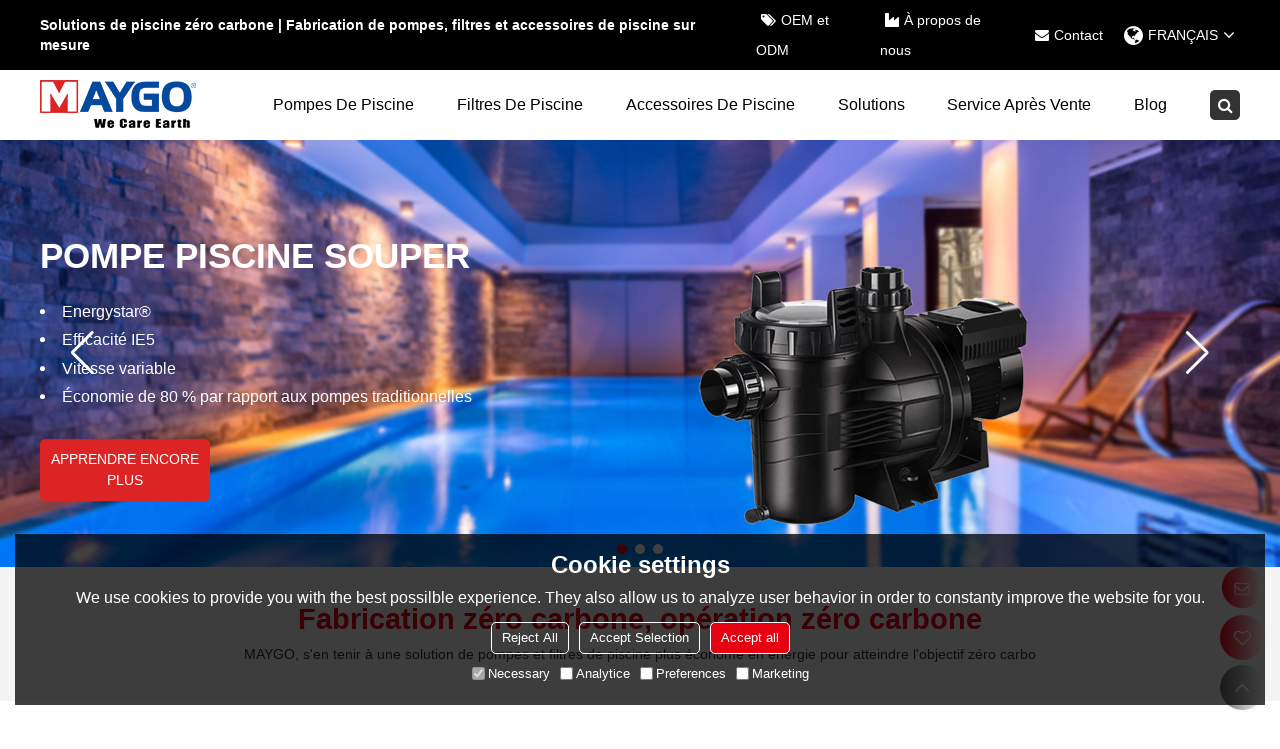

--- FILE ---
content_type: text/html; charset=utf-8
request_url: https://fr.maygopool.com/
body_size: 81763
content:


<!DOCTYPE html>
<html lang="fr" >
<head>
    
<meta name="format-detection" content="telephone=yes,email=yes,adress=yes" />
<meta http-equiv="X-UA-Compatible" content="IE=Edge,chrome=1" />
<meta name="renderer" content="webkit" />
<meta charset="utf-8" />
<meta http-equiv="content-language" content="fr" />
<meta property="og:site_name" content="fr.maygopool.com" />
<meta property="og:title" content="Solutions de filtration de piscine z&#233;ro carbone | Fabrication de pompes et filtres de piscine | &#201;quipement de piscine MAYGO" />
<meta property="og:description" content="Nous fournissons des solutions de piscine z&#233;ro carbone &#224; guichet unique pour les syst&#232;mes de filtration de piscine &#224; diverses fins. Personnalisez et fabriquez des pompes de piscine, des filtres et des accessoires selon les besoins des diff&#233;rents clients." />
<meta property="og:image" content="https://icdn.tradew.com/file/202112/1575135/jpg/7654386.jpg?x-oss-process=image/quality,Q_90" />
<meta name="viewport" content="initial-scale=1.0, minimum-scale=1.0, maximum-scale=5.0, user-scalable=yes, width=device-width" />
<link rel="alternate" hreflang="en" href="https://www.maygopool.com/" /><link rel="alternate" hreflang="fr" href="https://fr.maygopool.com/" /><link rel="alternate" hreflang="ar" href="https://ar.maygopool.com/" /><link rel="alternate" hreflang="es" href="https://es.maygopool.com/" /><link rel="alternate" hreflang="pt" href="https://pt.maygopool.com/" />
<link rel="canonical" href="https://fr.maygopool.com/"  />
<link rel="shortcut icon" type="image/x-icon" href="https://icdn.tradew.com/file/202112/1575135/ico/7655974.ico" />
<title>Solutions de filtration de piscine z&#233;ro carbone | Fabrication de pompes et filtres de piscine | &#201;quipement de piscine MAYGO</title>

<meta name="keywords" content="conception de syst&#232;me de filtration de piscine, fabricant de pompes et filtres de piscine, accessoires de piscine sur mesure" />
<meta name="description" content="Nous fournissons des solutions de piscine z&#233;ro carbone &#224; guichet unique pour les syst&#232;mes de filtration de piscine &#224; diverses fins. Personnalisez et fabriquez des pompes de piscine, des filtres et des accessoires selon les besoins des diff&#233;rents clients." />
<link rel="dns-prefetch" href="https://ccdn.tradew.com" />
<link rel="dns-prefetch" href="https://jcdn.tradew.com" />
<link rel="dns-prefetch" href="https://api.tradew.com" />

<link rel="stylesheet" media="none" onload="if(media!='all')media='all'" href="https://ccdn.tradew.com/MNanimate/animate.min.css" />
<style>body{margin:0;padding:0;font-family:Arial,sans-serif;}font:not([color]){color:inherit!important;}*:focus{outline:0;}.page-box .stop-scroll{height:100vh;overflow:hidden;}.page-box textarea{resize:none;}.page-box img{border:0;display:block;}.page-box .mod-detail img{display:inline-block;}.page-box *{padding:0;margin:0;list-style:none;}.page-box a{cursor:pointer;text-decoration:none;}.page-box .mod .mod-content{clear:both;}.page-box h1{margin:0;padding:0;font-size:inherit;font-family:inherit;}.page-box h2{margin:0;padding:0;font-size:inherit;font-family:inherit;}.page-box .search-notfound{font-size:14px;line-height:25px;text-align:center;padding:50px;color:#666;}.page-box button{cursor:pointer;padding:0;margin:0;border:0;background:transparent;}.page-box button:disabled{background:#f9f9f9!important;color:#999!important;cursor:not-allowed!important;border-color:transparent!important;}.page-box button:hover{opacity:.85;}.page-box input[type="text"],.page-box input[type="password"],.page-box input[type="email"],.page-box textarea{-webkit-appearance:none;font-family:inherit;}.page-box .flag{background-size:cover;overflow:hidden;margin:7px 0 0 2px;float:left;width:20px;height:12px;}.page-box .language-show-type-line .flag{line-height:22px;width:20px;margin:2px 3px 0 5px;height:12px;}.page-box .flag-cn{background-image:url(https://ccdn.tradew.com/MNcomm/country/cn.png);}.page-box .flag-en{background-image:url(https://ccdn.tradew.com/MNcomm/country/en.png);}.page-box .flag-fr{background-image:url(https://ccdn.tradew.com/MNcomm/country/fr.png);}.page-box .flag-ja{background-image:url(https://ccdn.tradew.com/MNcomm/country/ja.png);}.page-box .flag-ko{background-image:url(https://ccdn.tradew.com/MNcomm/country/ko.png);}.page-box .flag-tw{background-image:url(https://ccdn.tradew.com/MNcomm/country/tw.png);}.page-box .flag-ar{background-image:url(https://ccdn.tradew.com/MNcomm/country/ar.png);}.page-box .flag-de{background-image:url(https://ccdn.tradew.com/MNcomm/country/de.png);}.page-box .flag-es{background-image:url(https://ccdn.tradew.com/MNcomm/country/es.png);}.page-box .flag-it{background-image:url(https://ccdn.tradew.com/MNcomm/country/it.png);}.page-box .flag-ps{background-image:url(https://ccdn.tradew.com/MNcomm/country/ps.png);}.page-box .flag-po{background-image:url(https://ccdn.tradew.com/MNcomm/country/po.png);}.page-box .flag-tk{background-image:url(https://ccdn.tradew.com/MNcomm/country/tk.png);}.page-box .flag-in{background-image:url(https://ccdn.tradew.com/MNcomm/country/in.png);}.page-box .flag-cs{background-image:url(https://ccdn.tradew.com/MNcomm/country/cs.png);}.page-box .flag-pl{background-image:url(https://ccdn.tradew.com/MNcomm/country/pl.png);}.page-box .flag-th{background-image:url(https://ccdn.tradew.com/MNcomm/country/th.png);}.page-box .flag-vn{background-image:url(https://ccdn.tradew.com/MNcomm/country/vn.png);}.page-box .mod-slide01 .slide-body .show a{display:block;}@media(min-width:769px){.page-box .mod-productdetail01 .desc-card .desc-card-titles{overflow:hidden;display:flex;flex-wrap:wrap;}.page-box .mod-productdetail01 .desc-card .desc-card-titles .desc-card-title.on a{font-weight:600;}.page-box .mod-productdetail01 .desc-card .desc-card-titles .desc-card-title a{display:block;}.page-box .mod-productdetail01 .desc-card .desc-card-contents .hide{display:none;}.page-box .mod-nav01 .nav-tabs .hover .nav-dropdown{display:block;}}@media(max-width:768px){.page-box .mod-productdetail01 .desc-card .desc-card-titles{display:none;}.page-box .mod-productdetail01 .desc-card-content.hide{display:block;}}.page-box .editer-model-width-1-1{width:50%;}.page-box .editer-model-width-1-2{width:33.3%;}.page-box .editer-model-width-2-1{width:66.6%;}.page-box .editer-model-width-1-3{width:25%;}.page-box .editer-model-width-3-1{width:75%;}.page-box .editer-model-width-2-3{width:40%;}.page-box .editer-model-width-3-2{width:60%;}.page-box .editer-model-width-1-4{width:20%;}.page-box .editer-model-width-4-1{width:80%;}.page-box .editer-model{font-family:"Microsoft Yahei";font-size:13px;margin-top:10px;background-color:#f0f1f3;border:solid 1px #dcdde2;color:#444;}.page-box .editer-model p{line-height:18px;padding:0;margin:0;}.page-box .editer-model-1{width:100%;overflow:hidden;}.page-box .editer-model-1 .editer-model-1-img{float:left;padding:10px;box-sizing:border-box;}.page-box .editer-model-1 .editer-model-1-txt{float:right;padding:10px;box-sizing:border-box;}.page-box .editer-model-1 .editer-model-1-sub-title{font-size:16px;padding-bottom:10px;}.page-box .editer-model-2{width:100%;overflow:hidden;}.page-box .editer-model-2 .editer-model-2-img{float:right;padding:10px;box-sizing:border-box;}.page-box .editer-model-2 .editer-model-2-txt{float:left;padding:10px;box-sizing:border-box;}.page-box .editer-model-2 .editer-model-2-main-title{font-size:18px;font-weight:bold;text-align:center;padding:10px 10px 0 10px;}.page-box .editer-model-2 .editer-model-2-sub-title{font-size:18px;font-weight:bold;padding-bottom:10px;}.page-box .editer-model-2 .editer-model-3-main-title{font-size:18px;font-weight:bold;text-align:center;padding:10px 10px 0 10px;}.page-box .editer-model-2 .editer-model-3-txt{padding:10px;}.page-box .editer-model-4{width:100%;overflow:hidden;box-sizing:border-box;border:0;background:none;}.page-box .editer-model-4 .editer-model-4-card-title{padding:10px;box-sizing:border-box;border:solid 1px #ddd;border-bottom:0;display:inline-block;}.page-box .editer-model-4 .editer-model-4-card-title-on{background-color:#ddd;}.page-box .editer-model-4 .editer-model-4-card-content{padding:10px;box-sizing:border-box;border:solid 1px #ddd;margin-bottom:10px;}.page-box .mod-sendinquiry01 .sendinquiry-list+.sendinquiry-main{margin-top:30px;}.page-box .mod-sendinquiry01 .sendinquiry-items{overflow:hidden;border:1px solid #e5e5e5;max-height:300px;overflow-y:auto;background:#fff;}.page-box .mod-sendinquiry01 .sendinquiry-item{padding:15px;display:flex;justify-content:space-between;}.page-box .mod-sendinquiry01 .sendinquiry-item:nth-of-type(2n){background:#f5f5f5;}.page-box .mod-sendinquiry01 .sendinquiry-proimg{width:100px;border:1px solid #e5e5e5;overflow:hidden;height:100px;}.page-box .mod-sendinquiry01 .sendinquiry-proimg img{width:100%;}.page-box .mod-sendinquiry01 .sendinquiry-proinfo{width:calc(100% - 110px);}.page-box .mod-sendinquiry01 .sendinquiry-proinfo ul{font-size:13px;color:#333;line-height:20px;}.page-box .mod-sendinquiry01 .sendinquiry-proinfo a{font-size:15px;color:#111;display:block;line-height:30px;text-overflow:ellipsis;overflow:hidden;white-space:pre;}.page-box .mod-sendinquiry01 .sendinquiry-proinfo a:hover{text-decoration:underline;}.page-box .mod-productdetail01 .vip-tips{padding:130px 50px;background:#f2f2f2;text-align:center;font-size:14px;color:#333;line-height:25px;}.page-box .mod-productdetail01 .vip-tips a,.page-box .mod-productdetail01 .vip-tips .join-link,.page-box .mod-productdetail01 .vip-tips .login-link{color:#ff6700;margin:0 5px;cursor:pointer;}.page-box .mod-productdetail01 .vip-tips a:hover,.page-box .mod-productdetail01 .vip-tips .join-link:hover,.page-box .mod-productdetail01 .vip-tips .login-link:hover{text-decoration:underline;}.page-box .mod-productdetail01 .pro-name{font-weight:600;font-size:15px;}.page-box .mod-productdetail01 .img-page .page.video{position:relative;}.page-box .mod-productdetail01 .img-page .page.video:before{position:absolute;content:' ';width:100%;height:100%;background:rgba(0,0,0,.3);}.page-box .mod-productdetail01 .img-page .page.video:after{font:normal normal normal 20px/1 FontAwesome;position:absolute;content:'';top:50%;left:50%;color:#eee;transform:translate(-50%,-50%);}.simditor .simditor-body a{color:inherit;text-decoration:none;word-break:break-all;}.simditor .simditor-body a:visited,.simditor .simditor-body a:hover,.simditor .simditor-body a:active{color:inherit;}.simditor .simditor-body a:visited:hover,.simditor .simditor-body a:hover:hover,.simditor .simditor-body a:active:hover{outline:0;}.simditor .simditor-body blockquote{border-left:6px solid #ddd;padding:5px 0 5px 10px;margin:15px 0 15px 15px;}.simditor .simditor-body blockquote:first-child{margin-top:0;}.simditor .simditor-body code{display:inline-block;padding:0 4px;margin:0 5px;background:#eee;border-radius:3px;font-size:13px;word-break:break-all;word-wrap:break-word;}.simditor .simditor-body pre{box-sizing:border-box;-moz-box-sizing:border-box;word-wrap:break-word!important;white-space:pre-wrap!important;padding:10px 5px 10px 10px;margin:15px 0;display:block;line-height:18px;background:#f0f0f0;border-radius:3px;font-size:13px;white-space:pre;word-wrap:normal;overflow-x:auto;}.simditor .simditor-body pre code{display:block;padding:0;margin:0;background:none;border-radius:0;}.simditor .simditor-body hr{display:block;height:0;border:0;border-top:1px solid #ccc;margin:15px 0;padding:0;}.simditor .simditor-body .table-editor{width:100%;border-collapse:collapse;border-spacing:0;}.simditor .simditor-body .table-editor thead{background-color:#f9f9f9;}.simditor .simditor-body .table-editor td,.simditor .simditor-body .table-editor th{min-width:40px;border:1px solid #ccc;padding:4px;box-sizing:border-box;line-height:25px;}.simditor .simditor-body .table-editor td .active,.simditor .simditor-body .table-editor th .active{background-color:#ffe;}.simditor .simditor-body .table-editor img{margin:0 5px;vertical-align:middle;}.revert-directory{border:solid 1px #ddd;background:#fafafa;}.revert-directory *{padding:revert!important;margin:revert!important;font-size:revert!important;font-weight:revert!important;}.revert-directory h2{padding:0 20px!important;}.revert-default *{padding:revert!important;margin:revert!important;font-size:revert!important;font-weight:revert!important;}.revert-default table{width:100%;border-collapse:collapse;border:1px solid #ddd;}.revert-default table td,.revert-default table th{padding:5px!important;border:1px solid #ddd;text-align:center;}.revert-default table thead{background:#f0f0f0;font-weight:600;}.revert-default a{color:var(--main)!important;padding-right:0!important;text-decoration:underline!important;}</style><style>.main{margin:auto;padding:auto;}.layout{clear:both;}.layout-bg{margin:auto;width:1000px;height:auto;overflow:hidden;}.layout-sys2 .left{width:230px;float:left;}.layout-sys2 .right{width:770px;float:right;}.layout-sys3 .left{width:230px;float:left;}.layout-sys3 .center{width:540px;float:left;}.layout-sys3 .right{width:230px;float:right;}.layout-sys4 .left{width:250px;float:left;}.layout-sys4 .centerleft{width:250px;float:left;}.layout-sys4 .centerright{width:250px;float:left;}.layout-sys4 .right{width:250px;float:right;}.layout-sys4-1 .left{width:230px;float:left;}.layout-sys4-1 .right{width:770px;float:right;}.layout-sys4-1 .right .right-top{width:770px;}.layout-sys4-1 .right .right-bottom{width:770px;}.layout-sys4-1 .right .right-bottom-left{width:385px;float:left;}.layout-sys4-1 .right .right-bottom-right{width:385px;float:right;}.layout-sys4-2 .left{width:230px;float:left;}.layout-sys4-2 .right{width:770px;float:right;}.layout-sys4-1 .right .right-top{width:770px;}.layout-sys4-1 .right .right-bottom{width:770px;}.layout-sys4-2 .right .right-top-left{width:385px;float:left;}.layout-sys4-2 .right .right-top-right{width:385px;float:right;}.layout-sys4-3 .left{width:770px;float:left;}.layout-sys4-1 .left .left-top{width:770px;}.layout-sys4-1 .left .left-bottom{width:770px;}.layout-sys4-3 .left .left-top-left{float:left;width:385px;}.layout-sys4-3 .left .left-top-right{float:right;width:385px;}.layout-sys4-3 .right{width:230px;float:right;}.layout-sys4-4 .left{width:770px;float:left;}.layout-sys4-1 .left .left-top{width:770px;}.layout-sys4-1 .left .left-bottom{width:770px;}.layout-sys4-4 .left .left-bottom-left{float:left;width:385px;}.layout-sys4-4 .left .left-bottom-right{float:right;width:385px;}.layout-sys4-4 .right{width:230px;float:right;}@font-face{font-family:'swiper-icons';src:url('data:application/font-woff;charset=utf-8;base64, [base64]//wADZ2x5ZgAAAywAAADMAAAD2MHtryVoZWFkAAABbAAAADAAAAA2E2+eoWhoZWEAAAGcAAAAHwAAACQC9gDzaG10eAAAAigAAAAZAAAArgJkABFsb2NhAAAC0AAAAFoAAABaFQAUGG1heHAAAAG8AAAAHwAAACAAcABAbmFtZQAAA/gAAAE5AAACXvFdBwlwb3N0AAAFNAAAAGIAAACE5s74hXjaY2BkYGAAYpf5Hu/j+W2+MnAzMYDAzaX6QjD6/4//Bxj5GA8AuRwMYGkAPywL13jaY2BkYGA88P8Agx4j+/8fQDYfA1AEBWgDAIB2BOoAeNpjYGRgYNBh4GdgYgABEMnIABJzYNADCQAACWgAsQB42mNgYfzCOIGBlYGB0YcxjYGBwR1Kf2WQZGhhYGBiYGVmgAFGBiQQkOaawtDAoMBQxXjg/wEGPcYDDA4wNUA2CCgwsAAAO4EL6gAAeNpj2M0gyAACqxgGNWBkZ2D4/wMA+xkDdgAAAHjaY2BgYGaAYBkGRgYQiAHyGMF8FgYHIM3DwMHABGQrMOgyWDLEM1T9/w8UBfEMgLzE////P/5//f/V/xv+r4eaAAeMbAxwIUYmIMHEgKYAYjUcsDAwsLKxc3BycfPw8jEQA/[base64]/uznmfPFBNODM2K7MTQ45YEAZqGP81AmGGcF3iPqOop0r1SPTaTbVkfUe4HXj97wYE+yNwWYxwWu4v1ugWHgo3S1XdZEVqWM7ET0cfnLGxWfkgR42o2PvWrDMBSFj/IHLaF0zKjRgdiVMwScNRAoWUoH78Y2icB/yIY09An6AH2Bdu/UB+yxopYshQiEvnvu0dURgDt8QeC8PDw7Fpji3fEA4z/PEJ6YOB5hKh4dj3EvXhxPqH/SKUY3rJ7srZ4FZnh1PMAtPhwP6fl2PMJMPDgeQ4rY8YT6Gzao0eAEA409DuggmTnFnOcSCiEiLMgxCiTI6Cq5DZUd3Qmp10vO0LaLTd2cjN4fOumlc7lUYbSQcZFkutRG7g6JKZKy0RmdLY680CDnEJ+UMkpFFe1RN7nxdVpXrC4aTtnaurOnYercZg2YVmLN/d/gczfEimrE/fs/bOuq29Zmn8tloORaXgZgGa78yO9/cnXm2BpaGvq25Dv9S4E9+5SIc9PqupJKhYFSSl47+Qcr1mYNAAAAeNptw0cKwkAAAMDZJA8Q7OUJvkLsPfZ6zFVERPy8qHh2YER+3i/BP83vIBLLySsoKimrqKqpa2hp6+jq6RsYGhmbmJqZSy0sraxtbO3sHRydnEMU4uR6yx7JJXveP7WrDycAAAAAAAH//wACeNpjYGRgYOABYhkgZgJCZgZNBkYGLQZtIJsFLMYAAAw3ALgAeNolizEKgDAQBCchRbC2sFER0YD6qVQiBCv/H9ezGI6Z5XBAw8CBK/m5iQQVauVbXLnOrMZv2oLdKFa8Pjuru2hJzGabmOSLzNMzvutpB3N42mNgZGBg4GKQYzBhYMxJLMlj4GBgAYow/P/PAJJhLM6sSoWKfWCAAwDAjgbRAAB42mNgYGBkAIIbCZo5IPrmUn0hGA0AO8EFTQAA') format('woff');font-weight:400;font-style:normal;}:root{--swiper-theme-color:#007aff;}.swiper-container{margin-left:auto;margin-right:auto;position:relative;overflow:hidden;list-style:none;padding:0;z-index:1;}.swiper-container-vertical>.swiper-wrapper{flex-direction:column;}.swiper-wrapper{position:relative;width:100%;height:100%;z-index:1;display:flex;transition-property:transform;box-sizing:content-box;}.swiper-container-android .swiper-slide,.swiper-wrapper{transform:translate3d(0,0,0);}.swiper-container-multirow>.swiper-wrapper{flex-wrap:wrap;}.swiper-container-multirow-column>.swiper-wrapper{flex-wrap:wrap;flex-direction:column;}.swiper-container-free-mode>.swiper-wrapper{transition-timing-function:ease-out;margin:0 auto;}.swiper-slide{flex-shrink:0;width:100%;height:100%;position:relative;transition-property:transform;}.swiper-slide-invisible-blank{visibility:hidden;}.swiper-container-autoheight,.swiper-container-autoheight .swiper-slide{height:auto;}.swiper-container-autoheight .swiper-wrapper{align-items:flex-start;transition-property:transform,height;}.swiper-container-3d{perspective:1200px;}.swiper-container-3d .swiper-wrapper,.swiper-container-3d .swiper-slide,.swiper-container-3d .swiper-slide-shadow-left,.swiper-container-3d .swiper-slide-shadow-right,.swiper-container-3d .swiper-slide-shadow-top,.swiper-container-3d .swiper-slide-shadow-bottom,.swiper-container-3d .swiper-cube-shadow{transform-style:preserve-3d;}.swiper-container-3d .swiper-slide-shadow-left,.swiper-container-3d .swiper-slide-shadow-right,.swiper-container-3d .swiper-slide-shadow-top,.swiper-container-3d .swiper-slide-shadow-bottom{position:absolute;left:0;top:0;width:100%;height:100%;pointer-events:none;z-index:10;}.swiper-container-3d .swiper-slide-shadow-left{background-image:linear-gradient(to left,rgba(0,0,0,.5),rgba(0,0,0,0));}.swiper-container-3d .swiper-slide-shadow-right{background-image:linear-gradient(to right,rgba(0,0,0,.5),rgba(0,0,0,0));}.swiper-container-3d .swiper-slide-shadow-top{background-image:linear-gradient(to top,rgba(0,0,0,.5),rgba(0,0,0,0));}.swiper-container-3d .swiper-slide-shadow-bottom{background-image:linear-gradient(to bottom,rgba(0,0,0,.5),rgba(0,0,0,0));}.swiper-container-css-mode>.swiper-wrapper{overflow:auto;scrollbar-width:none;-ms-overflow-style:none;}.swiper-container-css-mode>.swiper-wrapper::-webkit-scrollbar{display:none;}.swiper-container-css-mode>.swiper-wrapper>.swiper-slide{scroll-snap-align:start start;}.swiper-container-horizontal.swiper-container-css-mode>.swiper-wrapper{scroll-snap-type:x mandatory;}.swiper-container-vertical.swiper-container-css-mode>.swiper-wrapper{scroll-snap-type:y mandatory;}:root{--swiper-navigation-size:44px;}.swiper-button-prev,.swiper-button-next{position:absolute;top:50%;width:calc(var(--swiper-navigation-size)/44*27);height:var(--swiper-navigation-size);margin-top:calc(-1*var(--swiper-navigation-size)/2);z-index:10;cursor:pointer;display:flex;align-items:center;justify-content:center;color:var(--swiper-navigation-color,var(--swiper-theme-color));}.swiper-button-prev.swiper-button-disabled,.swiper-button-next.swiper-button-disabled{opacity:.35;cursor:auto;pointer-events:none;}.swiper-button-prev:after,.swiper-button-next:after{font-family:swiper-icons;font-size:var(--swiper-navigation-size);text-transform:none!important;letter-spacing:0;text-transform:none;font-variant:initial;line-height:1;}.swiper-button-prev,.swiper-container-rtl .swiper-button-next{left:10px;right:auto;}.swiper-button-prev:after,.swiper-container-rtl .swiper-button-next:after{content:'prev';}.swiper-button-next,.swiper-container-rtl .swiper-button-prev{right:10px;left:auto;}.swiper-button-next:after,.swiper-container-rtl .swiper-button-prev:after{content:'next';}.swiper-button-prev.swiper-button-white,.swiper-button-next.swiper-button-white{--swiper-navigation-color:#fff;}.swiper-button-prev.swiper-button-black,.swiper-button-next.swiper-button-black{--swiper-navigation-color:#000;}.swiper-button-lock{display:none;}.swiper-pagination{position:absolute;text-align:center;transition:300ms opacity;transform:translate3d(0,0,0);z-index:10;}.swiper-pagination.swiper-pagination-hidden{opacity:0;}.swiper-pagination-fraction,.swiper-pagination-custom,.swiper-container-horizontal>.swiper-pagination-bullets{bottom:10px;left:0;width:100%;}.swiper-pagination-bullets-dynamic{overflow:hidden;font-size:0;}.swiper-pagination-bullets-dynamic .swiper-pagination-bullet{transform:scale(.33);position:relative;}.swiper-pagination-bullets-dynamic .swiper-pagination-bullet-active{transform:scale(1);}.swiper-pagination-bullets-dynamic .swiper-pagination-bullet-active-main{transform:scale(1);}.swiper-pagination-bullets-dynamic .swiper-pagination-bullet-active-prev{transform:scale(.66);}.swiper-pagination-bullets-dynamic .swiper-pagination-bullet-active-prev-prev{transform:scale(.33);}.swiper-pagination-bullets-dynamic .swiper-pagination-bullet-active-next{transform:scale(.66);}.swiper-pagination-bullets-dynamic .swiper-pagination-bullet-active-next-next{transform:scale(.33);}.swiper-pagination-bullet{width:8px;height:8px;display:inline-block;border-radius:100%;background:#000;opacity:.2;}button.swiper-pagination-bullet{border:0;margin:0;padding:0;box-shadow:none;-webkit-appearance:none;-moz-appearance:none;appearance:none;}.swiper-pagination-clickable .swiper-pagination-bullet{cursor:pointer;}.swiper-pagination-bullet-active{opacity:1;background:var(--swiper-pagination-color,var(--swiper-theme-color));}.swiper-container-vertical>.swiper-pagination-bullets{right:10px;top:50%;transform:translate3d(0,-50%,0);}.swiper-container-vertical>.swiper-pagination-bullets .swiper-pagination-bullet{margin:6px 0;display:block;}.swiper-container-vertical>.swiper-pagination-bullets.swiper-pagination-bullets-dynamic{top:50%;transform:translateY(-50%);width:8px;}.swiper-container-vertical>.swiper-pagination-bullets.swiper-pagination-bullets-dynamic .swiper-pagination-bullet{display:inline-block;transition:200ms transform,200ms top;}.swiper-container-horizontal>.swiper-pagination-bullets .swiper-pagination-bullet{margin:0 4px;}.swiper-container-horizontal>.swiper-pagination-bullets.swiper-pagination-bullets-dynamic{left:50%;transform:translateX(-50%);white-space:nowrap;}.swiper-container-horizontal>.swiper-pagination-bullets.swiper-pagination-bullets-dynamic .swiper-pagination-bullet{transition:200ms transform,200ms left;}.swiper-container-horizontal.swiper-container-rtl>.swiper-pagination-bullets-dynamic .swiper-pagination-bullet{transition:200ms transform,200ms right;}.swiper-pagination-progressbar{background:rgba(0,0,0,.25);position:absolute;}.swiper-pagination-progressbar .swiper-pagination-progressbar-fill{background:var(--swiper-pagination-color,var(--swiper-theme-color));position:absolute;left:0;top:0;width:100%;height:100%;transform:scale(0);transform-origin:left top;}.swiper-container-rtl .swiper-pagination-progressbar .swiper-pagination-progressbar-fill{transform-origin:right top;}.swiper-container-horizontal>.swiper-pagination-progressbar,.swiper-container-vertical>.swiper-pagination-progressbar.swiper-pagination-progressbar-opposite{width:100%;height:4px;left:0;top:0;}.swiper-container-vertical>.swiper-pagination-progressbar,.swiper-container-horizontal>.swiper-pagination-progressbar.swiper-pagination-progressbar-opposite{width:4px;height:100%;left:0;top:0;}.swiper-pagination-white{--swiper-pagination-color:#fff;}.swiper-pagination-black{--swiper-pagination-color:#000;}.swiper-pagination-lock{display:none;}.swiper-scrollbar{border-radius:10px;position:relative;-ms-touch-action:none;background:rgba(0,0,0,.1);}.swiper-container-horizontal>.swiper-scrollbar{position:absolute;left:1%;bottom:3px;z-index:50;height:5px;width:98%;}.swiper-container-vertical>.swiper-scrollbar{position:absolute;right:3px;top:1%;z-index:50;width:5px;height:98%;}.swiper-scrollbar-drag{height:100%;width:100%;position:relative;background:rgba(0,0,0,.5);border-radius:10px;left:0;top:0;}.swiper-scrollbar-cursor-drag{cursor:move;}.swiper-scrollbar-lock{display:none;}.swiper-zoom-container{width:100%;height:100%;display:flex;justify-content:center;align-items:center;text-align:center;}.swiper-zoom-container>img,.swiper-zoom-container>svg,.swiper-zoom-container>canvas{max-width:100%;max-height:100%;object-fit:contain;}.swiper-slide-zoomed{cursor:move;}.swiper-lazy-preloader{width:42px;height:42px;position:absolute;left:50%;top:50%;margin-left:-21px;margin-top:-21px;z-index:10;transform-origin:50%;animation:swiper-preloader-spin 1s infinite linear;box-sizing:border-box;border:4px solid var(--swiper-preloader-color,var(--swiper-theme-color));border-radius:50%;border-top-color:transparent;}.swiper-lazy-preloader-white{--swiper-preloader-color:#fff;}.swiper-lazy-preloader-black{--swiper-preloader-color:#000;}@keyframes swiper-preloader-spin{100%{transform:rotate(360deg);}}.swiper-container .swiper-notification{position:absolute;left:0;top:0;pointer-events:none;opacity:0;z-index:-1000;}.swiper-container-fade.swiper-container-free-mode .swiper-slide{transition-timing-function:ease-out;}.swiper-container-fade .swiper-slide{pointer-events:none;transition-property:opacity;}.swiper-container-fade .swiper-slide .swiper-slide{pointer-events:none;}.swiper-container-fade .swiper-slide-active,.swiper-container-fade .swiper-slide-active .swiper-slide-active{pointer-events:auto;}.swiper-container-cube{overflow:visible;}.swiper-container-cube .swiper-slide{pointer-events:none;-webkit-backface-visibility:hidden;backface-visibility:hidden;z-index:1;visibility:hidden;transform-origin:0 0;width:100%;height:100%;}.swiper-container-cube .swiper-slide .swiper-slide{pointer-events:none;}.swiper-container-cube.swiper-container-rtl .swiper-slide{transform-origin:100% 0;}.swiper-container-cube .swiper-slide-active,.swiper-container-cube .swiper-slide-active .swiper-slide-active{pointer-events:auto;}.swiper-container-cube .swiper-slide-active,.swiper-container-cube .swiper-slide-next,.swiper-container-cube .swiper-slide-prev,.swiper-container-cube .swiper-slide-next+.swiper-slide{pointer-events:auto;visibility:visible;}.swiper-container-cube .swiper-slide-shadow-top,.swiper-container-cube .swiper-slide-shadow-bottom,.swiper-container-cube .swiper-slide-shadow-left,.swiper-container-cube .swiper-slide-shadow-right{z-index:0;-webkit-backface-visibility:hidden;backface-visibility:hidden;}.swiper-container-cube .swiper-cube-shadow{position:absolute;left:0;bottom:0;width:100%;height:100%;background:#000;opacity:.6;-webkit-filter:blur(50px);filter:blur(50px);z-index:0;}.swiper-container-flip{overflow:visible;}.swiper-container-flip .swiper-slide{pointer-events:none;-webkit-backface-visibility:hidden;backface-visibility:hidden;z-index:1;}.swiper-container-flip .swiper-slide .swiper-slide{pointer-events:none;}.swiper-container-flip .swiper-slide-active,.swiper-container-flip .swiper-slide-active .swiper-slide-active{pointer-events:auto;}.swiper-container-flip .swiper-slide-shadow-top,.swiper-container-flip .swiper-slide-shadow-bottom,.swiper-container-flip .swiper-slide-shadow-left,.swiper-container-flip .swiper-slide-shadow-right{z-index:0;-webkit-backface-visibility:hidden;backface-visibility:hidden;}</style><style data-model-guid="0">:root{--main:#e60012; --deputy:#e60012; }
.mod a{color:inherit; }
.layout{overflow:hidden;}
.layout-bg{box-sizing:border-box; width:1200px; max-width:100%; margin:auto; overflow:visible;}
.clear{display:none;}
.layout-sys2 .left,.layout-sys2 .right,.layout-sys3 .left,.layout-sys3 .center,.layout-sys3 .right,.layout-sys4 .left,.layout-sys4 .centerleft,.layout-sys4 .centerright,.layout-sys4 .right,.layout-sys4-1 .left,.layout-sys4-1 .right,.layout-sys4-1 .right .right-top,.layout-sys4-1 .right .right-bottom,.layout-sys4-1 .right .right-bottom-left,.layout-sys4-1 .right .right-bottom-right,.layout-sys4-2 .left,.layout-sys4-2 .right,.layout-sys4-1 .right .right-top,.layout-sys4-1 .right .right-bottom,.layout-sys4-2 .right .right-top-left,.layout-sys4-2 .right .right-top-right,.layout-sys4-3 .left,.layout-sys4-1 .left .left-top,.layout-sys4-1 .left .left-bottom,.layout-sys4-3 .left .left-top-left,.layout-sys4-3 .left .left-top-right,.layout-sys4-3 .right,.layout-sys4-4 .left,.layout-sys4-1 .left .left-top,.layout-sys4-1 .left .left-bottom,.layout-sys4-4 .left .left-bottom-left,.layout-sys4-4 .left .left-bottom-right,.layout-sys4-4 .right{width:auto;}

input[type="text"],input[type="password"],input[type="email"] ,textarea{-webkit-appearance: none; font-family:inherit;}
input:focus{outline:none;}
textarea:focus{outline:none;}
.mod h1,.mod h2,.mod h3,.mod h4{font-size:inherit;}
.mod-content .content-bg{overflow:hidden;}
button:hover{opacity:1 !important;}
.mod-color a{display:inline-block; transition:All 0.3s ease-in-out;}
.mod-color{color:#333; font-size:14px; font-family: 'Open Sans',sans-serif; font-weight:400;}
.mod-color .mod-title{overflow:hidden; font-weight:inherit;}
.mod-color .title-bg{overflow:hidden;}
.mod-color .mod-title .title-right{font-weight:inherit;}
.mod-color .title-right a{color:#666; display:block;}
.mod-color .mod-content img{display:block; max-width:100%; margin:auto; transition:All 0.3s ease-in-out;}

.layout-page{padding:calc(1.5% + 10px) 0 calc(2% + 10px);}
.layout-page .left{width:calc(77.5% - 30px);}
.layout-page .right{width:22.5%;}
.layout-page .mod-color+.mod-color{margin-top:20px;}
.layout-page .mod-color .mod-title{padding-bottom:calc(0.25vw + 5px); line-height:calc(0.5vw + 20px); font-size:calc(0.5vw + 12px); overflow:hidden; color:#000; margin:0px 0px 10px; border-bottom:1px solid #eee; font-weight:700; text-transform:capitalize;}
.layout-page .mod-color .mod-title .title-right{font-size:14px; font-weight:normal;}
.layout-page .left .mod-color .title-left{font-size:calc(0.5vw + 14px);}

.layout-pagecontact{padding:calc(1.5% + 10px) 0px calc(3.5% + 10px);}
.layout-pagecontact .left,.layout-pagecontact .right{width:calc(50% - 15px);}
.layout-pagecontact .mod .mod-title .title-left-span{font-size:calc(1vw + 10px); line-height:calc(1vw + 20px); color:var(--main); font-weight:700;}
.layout-pagecontact .mod .mod-title .title-left:after{content:""; height:4px; width:60px; background:var(--main); display:block; margin:10px 0px;}
.layout-pagecontact .mod .mod-title .title-left-span span{color:#666; padding:0 5px;}

.layout-top{background:#000;}
.layout-top .layout-bg{display:flex; align-items:center; justify-content:space-between;}
.layout-top .left{flex:1 2 0;}
.layout-nav{transition:All 0.3s ease-in-out; overflow:visible; z-index:9; box-shadow:0 5px 15px rgba(0,0,0,0.1); background:#fff;}
.layout-nav .layout-bg{display:flex; align-items:center; justify-content:space-between;}

.layout-pagepro{background:#f4f4f4;}
.layout-pagepro .layout-bg{width:100%;}

@media (max-width:1199px){
 .layout-bg{width:calc(100% - 20px);}
}

@media(min-width:1200px){}

@media(min-width:769px){
 
 
 
 .layout-nav.fixed{position:fixed; top:0; left:0; right:0;}
 .layout-nav .center{width:calc(100% - 200px);}
 .layout-nav.fixed + .layout{margin-top:70px;}
 .page-layout .layout-nav{position:static;}
 .page-layout .layout-nav + .layout{margin-top:auto;}
 
}
@media (max-width:1024px){
 .layout-bg{width:calc(100% - 20px);}
}

@media(max-width:768px){
 .layout{min-width:300px;}
 .layout-pagecontact .layout-bg > div{width:100%; padding:10px 0;}
 .layout-page .layout-bg > .left{width:100%;}
 .layout-page .layout-bg > .right{width:100%; padding-top:20px;}

 .layout-top{position:fixed; top:0; left:0; right:0; z-index:7;}
 .layout-nav{height:50px; position:fixed; top:40px; left:0; right:0; padding:10px 0;}
 .layout-nav + .layout{margin-top:110px;}
 .layout-nav .center,.layout-nav .right{width:50px;}
 .layout-nav .left{position:absolute; left:60px; right:60px;}
 .page-layout .layout-top{position:static;}
 .page-layout .layout-nav{position:static;}
 .page-layout .layout-nav + .layout{margin-top:auto;} 
}

@media(min-width:481px){}
@media(max-width:480px){}

.mod .pagination{padding:5px 0; display:flex; align-items:center; justify-content:center;}
.mod .pagination .pagination-nav li{float:left; margin:2px;}
.mod .pagination .pagination-nav li a{text-align:center; background:#fff; display:block; line-height:30px; overflow: hidden; color:#666; border-radius:3px; font-size:12px; padding:0 5px; min-width:20px; cursor:pointer; text-transform:uppercase;}
.mod .pagination .pagination-link:hover{color:#000;}
.mod .pagination .pagination-nav .pagination-active .pagination-link{cursor:not-allowed; color:#aaa;}
.mod .pagination .pagination-nav .pagination-disabled a{cursor:not-allowed; color:#aaa;}

.mod .pagination .page-goto{display:flex; align-items:center; justify-content:center;}
.mod .pagination .page-goto > *{margin:2px;}
.mod .pagination .page-goto .pager-label{line-height:30px; padding:0 5px; color:#333;}
.mod .pagination .page-goto .textfield-normal{height:20px; min-width:40px; line-height:20px; background:#fff; color:#333; font-size:12px; padding:5px; border-radius:3px; margin:0 5px; border:1px solid #e5e5e5; text-align: center;}
.mod .pagination .page-goto .pager-button{background:#333; display:block; padding:1px 10px; line-height:30px; color:#b3b3b3; font-size:12px; border-radius:3px;}
.mod .pagination .page-goto .pager-button:hover{color:#fff;}

@media(max-width:480px){
 .mod .pagination .pagination-nav li{display:none;}
 .mod .pagination .pagination-nav li:first-of-type,.mod .pagination .pagination-nav li:last-of-type{display:block;}
}

.main-ar .mod-header01 .header-content-left{float:left;}
.main-ar .mod-header01 .header-content-right{float:right;}
.main-ar .mod-header01 .language-show-type-list .language-content .caret{float:left;}
.main-ar .mod-nav01 .nav-tabs .nav-tab{float:right;}
.main-ar .mod-header01 .share-box .share{float:right;}
.main-ar .mod-header01 .share-box ul.share-tabs li{float:right;}
.main-ar .mod-header01 .language-box .language-title{float:right;}
.main-ar .mod-header01 .language-show-type-line .language-content .language-tabs li{float:right;}
.main-ar .mod-productlist01 .box-gallery input{left:auto; right:0px;}
.main-ar .mod-productlist01 .filter-page .view-as .tool-name{float:right;}
.main-ar .mod-productlist01 .filter-page .pager-label{float:right;}
.main-ar .mod-productlist01 .box-list .list-item .chk{float:right;}
.main-ar .mod-productlist01 .filter-page .pager ul{float:right;}
.main-ar .mod-productlist01 .filter-page .pager{float:left;}
.main-ar .mod-productlist01 .filter-page .view-as{float:left;}
.main-ar .mod-productlist01 .filter-page .view-as .view-tool{float:right;}
.main-ar .mod-productlist01 .filter-page .sel-text{float:right; margin-left:10px; margin-right:0px;}
.main-ar .mod-productlist01 .filter-page .ui-button{float:right;}
.main-ar .mod-productlist01 .box-list a.favorites span:before{float:right; line-height:30px; padding:0px 0px 0px 3px;}
.main-ar .mod-certificate-list01 .cert-type ul li{float:right;}
.main-ar .mod-certificate-detail01 .detail-tabs .left{text-align:left; float:right;}
.main-ar .mod-certificate-detail01 .detail-tabs .right{float:left;}
.main-ar .mod-sendinquiry01 dt{float:right; text-align:left;}
.main-ar .mod-sendinquiry01 dd{float:left;}
.main-ar .mod-contactus01 .right{float:left;}
.main-ar .mod-contactus01 .left{float:right; text-align:left;}
.main-ar .mod-company-basic01 .mod-content-basic th{text-align:left; float:right;}
.main-ar .mod-company-trade01 .mod-content-trade th{text-align:left; float:right;}
.main-ar .mod-company-factory01 .mod-content-factory th{text-align:left; float:right;}
.main-ar .mod-company-basic01 .mod-content-basic td{float:left;}
.main-ar .mod-company-trade01 .mod-content-trade td{float:left;}
.main-ar .mod-company-factory01 .mod-content-factory td{float:left;}
.main-ar .mod-productdetail01 .img-box .img-page .page{float:right;}
.main-ar .mod-productdetail01 .basic-box .mation-box th{float:right; text-align:right;}
.main-ar .mod-productdetail01 .basic-box .mation-box td{float:left;}
.main-ar .mod-productdetail01 .basic-box .mation-box .file{float:right;}
.main-ar .mod-productdetail01 .basic-box .share-box dl{float:left;}
.main-ar .mod-productdetail01 .basic-box .contact{float:right;}
.main-ar .mod-productdetail01 .basic-box .add{float:right;}
.main-ar .mod-productdetail01 .basic-box .buy{float:right;}
.main-ar .mod-productdetail01 .basic-box .fav{float:right;}
.main-ar .a2a_default_style .a2a_dd{float:right;}
.main-ar .a2a_default_style .a2a_img{float:right;}
.main-ar .a2a_default_style .a2a_divider{float:right;}
.main-ar .mod-keyword01 .mod-bg-keyword .keyword-box li{float:right;}
.main-ar .mod-send01 .send-box dt{float:right;}
.main-ar .mod-send01 .send-box dd{float:left;}
.main-ar .mod-send01 .send-box .send-contact{right:auto; left:80px;}
.main-ar .mod-send01 input,.main-ar .mod-send01 textarea{float:right;}
.main-ar .mod-send01 .send-box dl p{float:right;}
.main-ar .mod-send01 .send-box .oblique{float:right; padding:4px;}
.main-ar .mod-send01 .notice span{float:right;}
.main-ar .mod-company01 .company-plant-page{left:10px; right:auto;}
.main-ar .mod-company01 .company-plants .company-plant{float:left;}
.main-ar .mod-company01 .company-plant-page a{float:left;}
.main-ar .mod-slide03 .slide-body a{float:right;}
.main-ar .pagination .pagination-box{float:right;}
.main-ar .pagination .page-goto{float:left;}
.main-ar .mod-procard01 .list-title .list-tab{float:right;}
.main-ar .mod-procard01 .list-content .list-tab{float:right;}
.main-ar .mod-contact01 .mod-content-contact dt{float:right;}
.main-ar .mod-contact01 .mod-content-contact dl{background-position:right top;}
.main-ar .mod-categories01 .categories-tabs .text:before{content:"\f104"; float:right; line-height:inherit;}
.main-ar .mod-categories01 .categories-tabs .categories-second-tabs{left:auto; right:100%;}
.main-ar .mod-list .mod-content-list .list-link:before{float:right;}
.main-ar .mod-group .group-link span:before{content:"\f104"; float:right; line-height:inherit;}
.main-ar .pagination .pagination-box .pagination-nav li{float:right;}
.main-ar .pagination .page-goto .textfield-normal{float:right;}
.main-ar .pagination .page-goto .pager-label{float:right;}
.main-ar .mod-productlist01 .filter-page .pager .pager-nav li{float:right;}

.mod-detail .bottom-bg{line-height:20px; color:#666;}
.mod-detail .mod-bottom span:after{content:":"; padding:0 3px;}
.mod-detail .mod-bottom a{color:#000;}
.mod-detail .mod-bottom a:hover{text-decoration:underline;}</style><style data-model-guid="80">.mod-tophtml01 .mod-bg{display:flex; align-items:center; justify-content:space-between; padding:5px 0;}
.mod-tophtml01 .title-left{float:none;}
.mod-tophtml01 .title-left h2{font-size:14px; color:#fff; line-height:20px;}
.mod-tophtml01 ul{overflow:hidden; display:flex; align-items:center; justify-content:space-between; padding:0 calc(0.25vw + 5px);}
.mod-tophtml01 li{padding:0 calc(0.25vw + 5px);}
.mod-tophtml01 li a{font-size:14px; color:#fff; line-height:30px; display:block;}
.mod-tophtml01 li a:before{font:14px/1 FontAwesome; padding:0 5px;}
.mod-tophtml01 li a.about:before{content:"\f02c";}
.mod-tophtml01 li a.res:before{content:"\f275";}
.mod-tophtml01 li a.help:before{content:"\f0e0";}

@media(max-width:767px){
 .mod-tophtml01 .mod-title{display:none;}
 .mod-tophtml01 li a {font-size: 12px; line-height: 16px;}
}</style><style data-model-guid="26">.flag{margin:9px 5px;}
.mod-header01{overflow:hidden;}
.mod-header01 .header-content-left{float:right;}
.mod-header01 .language-title{font-size:14px; color:#333; line-height:30px; display:inline-block; display:none;}
.mod-header01 .flag{margin:9px 0px; float:left; display:none;}
.mod-header01 .language-content a{display:block; overflow:hidden; padding:5px;}

.mod-header01 .language-content .caret{display:none;}
.mod-header01 .language-content .text{color:#333; line-height:30px; display:inline-block; padding:0 5px;}
.mod-header01 .language-content .language-link{display:flex; align-items:center; justify-content:space-between;}
.mod-header01 .language-content .language-link .text{color:#fff; text-transform:uppercase;}
.mod-header01 .language-content .language-link:before{content:"\f0ac"; font:22px/1 FontAwesome; color:#fff; line-height:30px;}
.mod-header01 .language-content .language-link:after{content:"\f107"; font:18px/1 FontAwesome; color:#fff; line-height:30px; transition: All 0.3s ease-in-out;}

.mod-header01 .language-content .language-tabs{position:absolute; display:none; background:#fff; box-shadow:0px 5px 10px rgba(0,0,0,0.1); z-index:9; min-width:100px;}
.mod-header01 .language-content .language-tabs a{padding:0 10px; overflow:hidden; font-size:12px;}
.mod-header01 .language-content .language-tabs a:hover{background:#e5e5e5;}
.mod-header01 .language-content:hover .language-tabs{display:block;}
.mod-header01 .header-content-right{display:none;}</style><style data-model-guid="27">.mod-top01 .top-logo img{max-width:100%;}
.mod-top01 .top-logo a{display:block;}

@media(max-width:768px){
 .mod-top01 .top-logo img{margin:0px auto; width:auto;}
}</style><style data-model-guid="28">@media (min-width:769px){
 .mod-nav01 .nav-tabs{overflow:hidden; height:70px; display:flex; flex-wrap:wrap; justify-content: flex-end; padding: 0px calc(0.5vw + 10px);}
 .mod-nav01 .nav-tabs .nav-tab-link{font-size:16px; color:#000; line-height:30px; padding:20px calc(0.5vw + 15px); display:block; text-transform:capitalize; font-weight:500;}
 
.mod-nav01 .nav-tabs .on .nav-tab-link,.mod-nav01 .nav-tabs .hover .nav-tab-link{color:var(--main);}
 
 .mod-nav01 .nav-dropdown{position:absolute; z-index:9; display:none; text-align:initial;}
 .mod-nav01 .nav-dropdown-content{box-shadow:0 3px 10px rgba(0,0,0,0.2);}
 .mod-nav01 .nav-dropdown-content ul{background:#fff;}
 .mod-nav01 .dropdown-tabs li{display:block; position:relative;}
 .mod-nav01 .dropdown-tabs .dropdown-tab+.dropdown-tab{border-top:1px solid rgba(0,0,0,0.1);}
 .mod-nav01 .dropdown-tabs li a{display:block; padding:10px; line-height:25px; font-size:14px; color:#000; min-width:100px; text-overflow:ellipsis; overflow:hidden; white-space:pre;}
 .mod-nav01 .dropdown-tabs li a:hover{color:var(--main);}
 
 
 .mod-nav01 .nav-dropdown-max-two .nav-dropdown-content{width:calc(100% - 20px); max-width:1200px; margin:auto; max-height:calc(70vh - 2vw - 40px); overflow-y:auto;}
 .mod-nav01 .nav-dropdown-max-two .dropdown-tabs{display:flex; align-items:stretch; flex-wrap:wrap;}
 
 .mod-nav01 .nav-dropdown-max-two .dropdown-tab-link{font-size:calc(0.25vw + 11px); line-height:calc(0.5vw + 15px); text-overflow:ellipsis; overflow:hidden; white-space:pre; font-weight:600;}
 .mod-nav01 .nav-dropdown-max-two .dropdown-tabs-second{padding:5px 0; margin-top:5px; border-top:1px solid rgba(0,0,0,0.1);}
 .mod-nav01 .nav-dropdown-max-two .dropdown-tab-second-link{font-size:14px; line-height:20px;}
 .mod-nav01 .nav-dropdown-max-two .nav-dropdown li a{padding:5px 10px; display:block;}
 
 
 .mod-nav01 .nav-dropdown-max-third .nav-dropdown{left:0; right:0;}
 .mod-nav01 .nav-dropdown-max-third .nav-dropdown-content{width:calc(100% - 20px); max-width:1200px; margin:auto; max-height:calc(70vh - 2vw - 40px); overflow-y:auto;}
 .mod-nav01 .nav-dropdown-max-third .dropdown-tabs{display:flex; align-items:stretch; flex-wrap:wrap;}
 .mod-nav01 .nav-dropdown-max-third .dropdown-tab-first{width:calc(25% - 2vw); padding:0.25vw 1vw;}
 .mod-nav01 .nav-dropdown-max-third .dropdown-tab-link{font-size:16px; line-height:25px; border-bottom:1px solid rgba(0,0,0,0.1); font-weight:600;}
 .mod-nav01 .nav-dropdown-max-third .dropdown-tab-second-link{font-size:14px; line-height:20px; padding-bottom:5px;}
 .mod-nav01 .nav-dropdown-max-third .dropdown-tabs-second{overflow:hidden; align-items:stretch; flex-wrap:wrap; padding:5px 0;}
 .mod-nav01 .nav-dropdown-max-third .dropdown-tabs-third li a{font-size:12px; padding:5px 15px;}
 
}

@media(max-width:768px){
.layout-nav .nav-btn{text-align:center; color:#333; cursor:pointer; transition:All 0.2s ease-in-out; z-index:1000; border-radius:3px;}
.layout-nav .nav-btn:before{content:"\f0ca"; font:20px/1 FontAwesome; display:block; width:50px; line-height:50px; transition:All 0.2s ease-in-out;}
.layout-nav .nav-btn.active:before{content:"\f00d";}
.layout-nav .mod-nav01 .mod-content{display:none;}
.layout-nav .mod-nav01 .mod-content.nav-show{position:fixed; bottom:0; left:0px; right:0; z-index:999; background:rgba(0,0,0,0.7); display:block;}
.layout-nav .mod-nav01 .nav-show .nav-tabs{padding:20px 50px 50px; height:calc(100vh - 110px); overflow-y:auto; box-sizing:border-box; border-top:1px solid #e5e5e5; background:#fff; transform:translateX(-100%); transition:All 0.2s ease-in-out;}
 
.layout-nav .mod-nav01 .nav-tabs a{font-size:14px; line-height:50px; color:#333; overflow:hidden; padding:0; display:block;}
.layout-nav .mod-nav01 .nav-tabs .nav-tab-link{border-bottom:1px dashed rgba(0,0,0,0.2); display:flex; justify-content:space-between;}
.layout-nav .mod-nav01 .nav-tabs .caret:before{content:"\f107"; font:20px/1 FontAwesome; width:50px; height:50px; text-align:center; line-height:50px; transition:All 0.2s ease-in-out; display:block;}
.layout-nav .mod-nav01 .nav-tabs .nav-tab:last-of-type .nav-tab-link{border:none;}
.layout-nav .mod-nav01 .nav-dropdown{background:#f5f5f5; display:none;}
.layout-nav .mod-nav01 .nav-tab-child-show .nav-dropdown{display:block;}
.layout-nav .mod-nav01 .nav-tabs .nav-tab-child-show .caret:before{content:"\f106";}
.layout-nav .mod-nav01 .nav-dropdown a{line-height:20px; padding:10px;}
.layout-nav .mod-nav01 .nav-tabs.active{opacity:1; transform:translateX(0) !important;}
}</style><style data-model-guid="67">.mod-search01 .mod-content{position:relative; display:flex; z-index:2;}
.mod-search01 .mod-content:before{content:"\f002"; font:20px/1 FontAwesome; display:block; color:#333; text-align:center; width:30px; line-height:30px; transition:All 0.2s ease-in-out;}
.mod-search01 .content-bg-search{display:flex; overflow:hidden; width:0; transition: All 0.2s ease-in-out; position:absolute; top:100%; right:0; background:#fff;}
.mod-search01 .search-text{flex:1 2 0; font-size:14px; color:#333; line-height:20px; height:20px; padding:10px; border:none; background:transparent; width:150px;}
.mod-search01 .search-submit{height:40px; width:40px; background:transparent; border:none; cursor:pointer; color:#333; transition:All 0.2s ease-in-out;}
.mod-search01 .search-submit:before{content:"\f002"; font:22px/1 FontAwesome; display:block; text-align:center;}
.mod-search01 .search-submit:hover{color:var(--main); opacity:1;}

.mod-search01:hover .content-bg-search{background:#fff; border:3px solid var(--main); width:240px;}

@media(min-width:769px){
 .mod-search01{padding:10px 0;}
 .mod-search01 .mod-content:before{color:#fff; background:#333; border-radius:5px; font-size:16px;}
 .mod-search01:hover .mod-content:before{background:var(--main); border-radius:5px 5px 0 0;}
 .mod-search01:hover .content-bg-search{border-radius:5px 0 5px 5px;}
}

@media(max-width:768px){
 .mod-search01 .content-bg-search{top:calc(100% + 10px);}
 .mod-search01 .mod-content:before{color:#000; width:50px; line-height:50px;}
}</style><style data-model-guid="50">.mod-othercontent01-touch .mod-content{font-size:calc(0.25vw + 11px); line-height:calc(0.5vw + 15px); color:#333; padding:calc(0.25vw + 5px) 0px calc(0.5vw + 15px);}

.mod-othercontent01 .swiper-button-prev, .mod-othercontent01 .swiper-button-next{color:#fff;}
.mod-othercontent01 .swiper-pagination-bullet{background:#fff; width:10px; height:10px; opacity:1;}
.mod-othercontent01 .swiper-pagination-bullet-active{background:var(--main);}

.layout-banner .mod-othercontent01 .swiper-button-prev:hover,.layout-banner .mod-othercontent01 .swiper-button-next:hover{color:#dc2425;}
.layout-banner .mod-othercontent01 .swiper-button-prev,.layout-banner .mod-othercontent01 .swiper-container-rtl .swiper-button-next{left:calc(5vw + 5px);}
.layout-banner .mod-othercontent01 .swiper-button-next,.layout-banner .mod-othercontent01 .swiper-container-rtl .swiper-button-prev{right:calc(5vw + 5px);}

.layout-banner .layout-bg{width:100%; background:#000;}
.layout-banner .mod-othercontent01 .item{position:relative;}
.layout-banner .mod-othercontent01 .text{color:#fff;}
.layout-banner .mod-othercontent01 .text a{font-size:calc(0.25vw + 11px); line-height:calc(0.5vw + 15px); padding:10px; max-width:150px; text-align:center; color:#fff; background:#dc2425; border-radius:5px; display:block; text-transform:uppercase;}
.layout-banner .mod-othercontent01 .text a:hover{background:#05499e;}
.layout-banner .mod-othercontent01 .item-1 .text h2{font-size:calc(1.75vw + 13px); line-height:calc(2vw + 10px); font-weight:800; display:block;}
.layout-banner .mod-othercontent01 .item-1 .text ul{padding:calc(1vw + 10px) 0 calc(1.5vw + 10px);}
.layout-banner .mod-othercontent01 .item-1 .text li{list-style:disc inside; font-size:calc(0.5vw + 10px); line-height:calc(1vw + 10px); padding:0.25vw 0;}
.layout-banner .mod-othercontent01 .item-2 .word{max-width:780px; width:100%;}
.layout-banner .mod-othercontent01 .item-2 h4{font-size:calc(0.5vw + 14px); line-height:calc(1vw + 10px); display:block; opacity:0.7; display:block; text-transform:uppercase;}
.layout-banner .mod-othercontent01 .item-2 h3{font-size:calc(1vw + 16px); line-height:calc(1.5vw + 15px); display:block; font-weight:600; padding:calc(0.5vw + 5px) 0;}
.layout-banner .mod-othercontent01 .item-2 h2{font-size:calc(2.5vw + 10px); line-height:calc(2.5vw + 15px); font-weight:800; display:block; text-transform:uppercase; padding:0 0 calc(1.5vw + 10px); text-shadow:0 2px 5px rgba(0,0,0,0.1);}

@media(min-width:769px){
 .layout-banner .mod-othercontent01 .text{position:absolute; left:50%; top:60%; max-width:calc(100% - 20px); width:1200px;}
 .layout-banner .mod-othercontent01 .item-1 .text{transform:translate(-50%,calc(-50% - 2vw));}
 .layout-banner .mod-othercontent01 .item-2 .text{left:auto; right:50%; transform:translate(50%,calc(-50% + 2vw)); display:flex; justify-content:flex-end;}
}
@media(max-width:768px){
 .layout-banner .mod-othercontent01 .text{padding:20px 10px 10px;}
 .layout-banner .mod-othercontent01 .item .img{position:relative;}
 .layout-banner .mod-othercontent01 .item .img:before {content: ""; position: absolute; height: 50%; top: 0; width: 100%; background:linear-gradient(0deg, rgba(0,0,0,0) 0%, rgba(0,0,0,0.93) 95%, #000000 100%);}
}

.layout-slogan{padding:calc(2% + 10px) 0; background:#f4f4f4;}
.layout-slogan .mod-othercontent01 .mod-content{font-size:calc(0.25vw + 11px); line-height:calc(0.5vw + 15px); color:#333; text-align:center;}
.layout-slogan .mod-othercontent01 .mod-content h1{font-size:calc(1vw + 16px); line-height:calc(1.5vw + 15px); display:block; font-weight:700; display:block; color:var(--main); padding-bottom:calc(0.25vw + 5px);}

.mod-othercontent01-title .title-left{float:none;}
.mod-othercontent01-title .title-left h2{font-size:calc(0.75vw + 20px); line-height:calc(1.25vw + 25px); display:block; font-weight:700; display:block; padding:calc(0.5vw + 5px) 0 calc(0.75vw + 5px); color:#000;}
.mod-othercontent01-title .title-right{float:none; font-size:16px; line-height:25px; color:#333;}

.layout-about{padding:calc(3% + 10px) 0;}
@media(min-width:1700px){
.layout-about .layout-bg{width:1700px;}
}
.layout-about .mod-othercontent01 .mod-bg{display:flex; justify-content:space-between; flex-wrap:wrap; flex-direction:row-reverse; align-items:center;}
.layout-about .mod-othercontent01 .mod-bg > div{width:calc(50% - 1vw);}
.layout-about .mod-othercontent01 .title-bg{max-width:560px;}
.layout-about .mod-othercontent01 .title-bg span{display:block;}
.layout-about .mod-othercontent01-title .title-left{font-size:16px; line-height:25px; color:#555; font-weight:600;}
.layout-about .mod-othercontent01-title .title-right a{margin-top:calc(2vw + 10px); font-size:calc(0.25vw + 11px); line-height:calc(0.5vw + 15px); color:var(--main); text-transform:uppercase; font-weight:600;}
.layout-about .mod-othercontent01-title .title-right a:after{content:"\f178"; font:calc(0.25vw + 11px)/1 FontAwesome; padding:0 5px;}
.layout-about .mod-othercontent01-title .title-right a:hover{color:#3d060e;}

.layout-product{padding:calc(3% + 10px) 0; background:#f4f4f4;}
.layout-product .mod-othercontent01 .mod-title{padding-bottom:calc(2vw + 10px);}
.layout-product .mod-othercontent01 .content-bg{display:flex; justify-content:space-between; flex-wrap:wrap; align-items:stretch;}
.layout-product .mod-othercontent01 .item{width:calc(100%/3 - 0.5vw - 5px); margin:calc(0.25vw + 5px) 0;}
.layout-product .mod-othercontent01 .text{padding:calc(1vw + 10px);}
.layout-product .mod-othercontent01 .text h2 *{font-size:calc(0.5vw + 14px); line-height:calc(1vw + 10px); font-weight:700; color:#000;}
.layout-product .mod-othercontent01 .text h2 *:after{content:"\f105"; font:calc(0.5vw + 14px)/1 FontAwesome; padding:0 calc(0.25vw + 5px);}
.layout-product .mod-othercontent01 .text ul{padding:10px 0;}
.layout-product .mod-othercontent01 .text li{padding:5px 0;}
.layout-product .mod-othercontent01 .text li a{font-size:calc(0.25vw + 11px); line-height:calc(0.5vw + 15px); color:var(--main); display:block;}
.layout-product .mod-othercontent01 .text li a:hover{color:#3d060e;}

.layout-pageproTwo{padding:20px 0 0; background:#000;}
.layout-pageproTwo .mod-othercontent01 .mod-bg{display:flex; justify-content:space-between; flex-wrap:wrap; align-items:center;}
.layout-pageproTwo .mod-othercontent01 .mod-bg > div{width:calc(50% - 1vw);}
.layout-pageproTwo .mod-othercontent01-title .title-left h1{color:#fff; font-size: calc(0.75vw + 20px); line-height: calc(1.25vw + 25px); font-weight: 700; display: block; padding: calc(0.5vw + 5px) 0 calc(0.75vw + 5px);}
.layout-pageproTwo .mod-othercontent01-title .title-right{color:#fff;}

.layout-pageproThree{padding:calc(1% + 30px) 0;}
.layout-pageproThree .mod-othercontent01 .mod-bg{display:flex; justify-content:space-between; flex-wrap:wrap; align-items:center; flex-direction:row-reverse;}
.layout-pageproThree .mod-othercontent01 .mod-bg > div{width:calc(50% - 1vw);}
.layout-pageproThree .mod-othercontent01-title .title-left{font-size:16px; line-height:25px; color:#555; font-weight:600;}
.layout-pageproThree .mod-othercontent01-title .title-right a{margin-top:calc(2vw + 10px); font-size:calc(0.25vw + 11px); line-height:calc(0.5vw + 15px); color:var(--main); text-transform:uppercase; font-weight:600;}
.layout-pageproThree .mod-othercontent01-title .title-right a:after{content:"\f178"; font:calc(0.25vw + 11px)/1 FontAwesome; padding:0 5px;}
.layout-pageproThree .mod-othercontent01-title .title-right a:hover{color:#3d060e;}

.layout-pageproFour{padding:calc(1% + 30px) 0 calc(2.5% + 30px); background:#f4f4f4;}
.layout-pageproFour .mod-othercontent01 .content-bg{display:flex; flex-wrap:wrap; align-items:stretch; margin:0 -5px;}
.layout-pageproFour .mod-othercontent01 .item{position:relative; width:calc(25% - 10px); margin:calc(0.25vw + 5px) 5px; border:1px solid transparent; box-sizing:border-box; transition:All 0.3s ease-in-out;}
.layout-pageproFour .mod-othercontent01 .link a{font-size:calc(0.25vw + 15px); line-height:calc(0.75vw + 15px); display:block; text-align:center; padding:10px; font-weight:700; white-space:pre; overflow:hidden; text-overflow:ellipsis; color:#000;}
.layout-pageproFour .mod-othercontent01 .item:hover{background:#fff; border-color:rgba(0,0,0,0.1);}
.layout-pageproFour .mod-othercontent01 .item:hover .link a{color:#e92232;}
@media(min-width:769px){
 .layout-pageproFour .mod-othercontent01 .text{position:absolute; bottom:0; left:0; right:0; top:calc(0.75vw + 35px); background:rgba(0,0,0,0.8); display:flex; align-items:center; justify-content:center; text-align:center; font-size:16px; color:#fff; line-height:25px; padding:calc(0.5vw + 10px); opacity:0; transition:All 0.3s ease-in-out;}
 .layout-pageproFour .mod-othercontent01 .item:hover .text{opacity:1;}
}

.layout-pageproFive{padding:calc(1% + 30px) 0 calc(1.5% + 30px);}
.layout-pageproFive .mod-othercontent01 .content-bg{display:flex; flex-wrap:wrap; align-items:stretch; margin:0 calc(-0.5vw - 5px);}
.layout-pageproFive .mod-othercontent01 .item{width:calc(25% - 1vw - 10px); margin:calc(0.5vw + 5px); display:block; border:1px solid transparent; padding:calc(0.5vw + 10px) 10px; box-sizing:border-box; transition:All 0.3s ease-in-out;}
.layout-pageproFive .mod-othercontent01 .item a{display:block;}
.layout-pageproFive .mod-othercontent01 .item > a{font-size:calc(0.25vw + 15px); line-height:calc(0.75vw + 15px); display:block; padding:10px; font-weight:700; color:#000;}
.layout-pageproFive .mod-othercontent01 .item:hover{border-color:rgba(0,0,0,0.1);}
.layout-pageproFive .mod-othercontent01 .item:hover > a{color:#e92232;}

.layout-pageproSix{padding:calc(2.5% + 30px) 0 calc(1% + 30px); background:url(https://icdn.tradew.com/file/202112/1575135/jpg/7683330.jpg?x-oss-process=image/quality,Q_90) center/cover no-repeat;}
.layout-pageproSix .mod-othercontent01 .title-left{float:none; text-align:center; font-size:calc(0.5vw + 14px); line-height:calc(0.75vw + 15px); color:#fff;}
.layout-pageproSix .mod-othercontent01 .mod-content{padding:10px 0 calc(2vw + 10px);}
.layout-pageproSix .mod-othercontent01 .mod-content h2{font-size:calc(0.75vw + 20px); line-height:calc(1.25vw + 25px); font-weight:700; color:#fff; text-align:center;}
.layout-pageproSix .mod-othercontent01 .bottom-left a{font-size:calc(0.25vw + 13px); line-height:calc(0.5vw + 15px); text-align:center; padding:5px 10px; max-width:180px; border:1px solid #fff; display:block; margin:auto; border-radius:5px; color:#fff;}
.layout-pageproSix .mod-othercontent01 .bottom-left a:hover{background:#fff; color:#e92232;}

@media(max-width:1024px){
 .layout-pageproFour .mod-othercontent01 .item{width:calc(100%/3 - 10px);}
}

@media(max-width:768px){
 .mod-othercontent01 img{width:100%;}
 .layout-about .mod-othercontent01 .mod-bg > div{width:100%; padding:10px 0;}
 .layout-pageproFour .mod-othercontent01 .item{width:calc(50% - 10px); border-color:rgba(0,0,0,0.1); background:#fff; padding:10px;}
 .layout-pageproFour .mod-othercontent01 .img{padding-top:10px;}
 .layout-pageproFive .mod-othercontent01 .item{width:calc(50% - 1vw - 10px);}
}

@media(max-width:480px){
 .layout-product .mod-othercontent01 .item{width:100%;}
 .layout-pageproTwo .mod-othercontent01 .mod-bg > div{width:100%;}
 .layout-pageproThree .mod-othercontent01 .mod-bg > div{width:100%; padding:10px 0;}
 .layout-pageproFour .mod-othercontent01 .item{width:100%; margin:5px 0;}
 .layout-pageproFive .mod-othercontent01 .item{width:100%; margin:5px 0;}
}

.layout-naturalTop .layout-bg{width:100%;}
.layout-naturalTop .mod-othercontent01{position:relative; z-index:2; }
.layout-naturalTop .mod-othercontent01 .mod-bg{width:calc(100% - 20px); max-width:1200px; margin:auto;}
.layout-naturalTop .mod-othercontent01 .mod-title{font-size:calc(1vw + 16px); line-height:calc(1vw + 24px); }
.layout-naturalTop .mod-othercontent01 .title-left{float:none; font-weight:700; color:var(--main);}
.layout-naturalTop .mod-othercontent01 .title-right{float:none; color:#fff; }

.layout-naturalTop{background:url(https://icdn.tradew.com/stylefile/20544/natural-max.jpg) center/cover no-repeat; padding:calc(3% + 20px) 0 calc(8% + 35px);}

.mod-othercontent01-titles .mod-title{position:relative; z-index:2; overflow:visible; margin-bottom:calc(0.25vw + 10px);}
.mod-othercontent01-titles .mod-title:after{content:""; width:100vw; top:0; bottom:0; left:50%; transform:translate(-50%,0); position:absolute; z-index:-1; background:#f9f9f9;}
.mod-othercontent01-titles .title-left{float:none; font-weight:700; font-size:calc(0.75vw + 20px); line-height:calc(1.25vw + 25px); text-transform:uppercase; padding:calc(0.25vw + 5px) 0; }

.layout-naturalOne{background:#fff;}
.layout-naturalOne .mod-othercontent01 ul{display:flex; flex-wrap:wrap; align-items:center; justify-content:space-between; padding-bottom:calc(0.5vw + 5px);}
.layout-naturalOne .mod-othercontent01 ul li{font-size:16px; line-height:25px; cursor: pointer; padding:calc(0.5vw + 5px) 0; text-transform: uppercase; color:#666;}
.layout-naturalOne .mod-othercontent01 ul .on{border-bottom:2px solid var(--main); color:#000;}

.layout-naturalTwo .mod-othercontent01 ul{padding-bottom:calc(1.5vw + 15px);}
.layout-naturalTwo .mod-othercontent01 ul li{list-style: disc inside; font-size:16px; line-height:25px;}
.layout-naturalTwo .mod-othercontent01 ul li:hover{color:var(--main);}

.layout-naturalThree{padding-bottom:calc(1% + 15px);}
.layout-naturalThree .mod-othercontent01 .item{display:flex; flex-wrap:wrap; align-items:center; justify-content:space-between; padding:calc(0.5vw + 10px) 0;}
.layout-naturalThree .mod-othercontent01 .text{width:calc(50% - 0.5vw - 10px); font-size:16px; line-height:25px;}
.layout-naturalThree .mod-othercontent01 .img{width:50%; overflow:hidden; transition:All 0.3s ease-in-out;}
.layout-naturalThree .mod-othercontent01 .img img{width:100%;}
.layout-naturalThree .mod-othercontent01 .text p{padding-bottom:calc(0.5vw + 5px); color:#181818;}
.layout-naturalThree .mod-othercontent01 .item:nth-of-type(2n){flex-direction: row-reverse;}
.layout-naturalThree .mod-othercontent01 .item h2{font-weight:normal;}
.layout-naturalThree .mod-othercontent01 ul li{list-style: disc inside; font-size:16px; line-height:25px;}
.layout-naturalThree .mod-othercontent01 .img:hover img{transform:scale(1.03);}

.layout-naturalFour{padding-bottom:calc(1% + 15px);}
.layout-naturalFour .mod-othercontent01 .item{display:flex; flex-wrap:wrap; align-items:center; justify-content:space-between; padding:calc(0.5vw + 10px) 0;}
.layout-naturalFour .mod-othercontent01 .text{width:calc(55% - 20px); font-size:16px; line-height:20px;}
.layout-naturalFour .mod-othercontent01 .img{width:45%; overflow:hidden;}
.layout-naturalFour .mod-othercontent01 .img img{width:100%;}
.layout-naturalFour .mod-othercontent01 .item h2{display:flex; color:#000; font-weight:700; font-size:18px; line-height:28px;}
.layout-naturalFour .mod-othercontent01 .item h2:before{content:""; width:5px; height:5px; background:#000; margin: 10px 10px 10px 0; display:block; border-radius:50%;}
.layout-naturalFour .mod-othercontent01 .item .word{padding-bottom:calc(0.5vw + 5px); }
.layout-naturalFour .mod-othercontent01 .img:hover img{transform:scale(1.03);}

.layout-naturalFive{padding-bottom:calc(3% + 30px);}
.layout-naturalFive .mod-othercontent01 .content-bg{display:flex; flex-wrap:wrap; align-items:stretch; justify-content:space-around; }
.layout-naturalFive .mod-othercontent01 .text{font-size:16px; line-height:20px;}
.layout-naturalFive .mod-othercontent01 .img{padding:calc(1vw + 15px) 0 calc(0.5vw + 15px);}
.layout-naturalFive .mod-othercontent01 ul li{list-style: disc inside; font-size:18px; line-height:35px;}
.layout-naturalFive .mod-othercontent01 ul li:hover{color:var(--main);}

.layout-naturalSix{padding-bottom:calc(1% + 25px);}
.layout-naturalSix .mod-othercontent01 .content-bg{display:flex; align-items:center; justify-content:space-between; flex-wrap:wrap; padding:calc(0.5vw + 5px) 0;}
.layout-naturalSix .mod-othercontent01 .item{width:calc(50% - 10px); margin:10px 0; position:relative; overflow:hidden;}
.layout-naturalSix .mod-othercontent01 .img{background:#393d72;}
.layout-naturalSix .mod-othercontent01 .text{position:absolute; left:0; right:0; bottom:0; padding:calc(0.5vw + 5px); font-size:16px; line-height:25px; background:rgb(236,217,217,0.3); transform:translateY(calc(100% - 55px - 1vw)); transition:All 0.3s ease-in-out;}
.layout-naturalSix .mod-othercontent01 .text *{transition:All 0.2s ease-in-out; color:#fff;}
.layout-naturalSix .mod-othercontent01 .text h2{font-size:24px; line-height:30px; font-weight:600; display:block; white-space:pre; text-overflow:ellipsis; overflow:hidden;}
.layout-naturalSix .mod-othercontent01 .text{display:flex; justify-content: space-between; align-items:center;}
.layout-naturalSix .mod-othercontent01 .item p{font-size:16px; line-height:25px;}
.layout-naturalSix .mod-othercontent01 .item:hover .text{transform:translateY(-0); padding:calc(0.5vw + 15px) calc(0.5vw + 5px) ;}

.layout-naturalSix .mod-othercontent01 .text a:after{content: "\f101"; font: calc(0.75vw + 15px)/1 FontAwesome; width: 50px; line-height: 30px; color:#fff; padding: 0 10px; text-align: center; border-radius: 50vw; background: var(--main); display: block; margin: auto calc(0.5vw + 15px) ; cursor: pointer;}

.layout-naturalSev {padding: calc(1% + 10px) 0; background: url(https://icdn.tradew.com/stylefile/20544/naturalSev-img01.jpg) top center/cover no-repeat;}
.layout-naturalSev .mod-othercontent01 .title-left{color:#fff;}
.layout-naturalSev .mod-othercontent01 .mod-title:after{display:none;}
.layout-naturalSev .content-bg{display:flex; align-items:center; flex-wrap:wrap; justify-content:space-between;}
.layout-naturalSev .mod-othercontent01 .item{width:calc(100%/5 - 10px); margin:10px 0; position:relative; overflow:hidden;}
.layout-naturalSev .mod-othercontent01 .item .img img{border-radius:50%; overflow: hidden; padding:calc(0.5vw + 5px) 0; }
.layout-naturalSev .mod-othercontent01 .item h2{font-size:18px; line-height:28px; color:#fff; text-align:center; font-weight:normal;}

.layout-naturalEig{padding: calc(1% + 5px) 0 calc(3% + 20px) ;}
.layout-naturalEig .mod-othercontent01 .mod-title:after{display:none;}
.layout-naturalEig .mod-othercontent01 .title-left:after{content: "\f107"; font: calc(1vw + 15px)/1 FontAwesome; color:var(--main); margin: 0 calc(0.5vw + 15px) ;}
.layout-naturalEig .mod-othercontent01 .content-bg{display:flex; align-items:center; justify-content:space-between; flex-wrap:wrap;}

.layout-naturalEig .mod-othercontent01 .text{display: flex; align-items: center; width:calc(100%/3 - 10px); padding-bottom:calc(0.5vw + 5px);}
 .layout-naturalEig .mod-othercontent01 .text:before{content: "\f1c1"; font: 18px/1 FontAwesome; color:var(--main); width:30px; display:block;}
.layout-naturalEig .mod-othercontent01 .text{font-size:14px; line-height:20px;}
.layout-naturalEig .mod-othercontent01 .text h2{font-size:18px; line-height:28px; color:#000; font-weight:700;}
.layout-naturalEig .mod-othercontent01 .text p{color:#333;}
.layout-naturalTwe {padding: calc(2% + 15px) 0; background:#f8f8f8;}
.layout-naturalTwe .layout-bg {display: flex; justify-content: space-between; align-items: center; flex-wrap: wrap;}

.layout-aboutTop .layout-bg{width:100%;}
.layout-aboutTop .mod-othercontent01{position:relative; z-index:2;}
.layout-aboutTop .mod-othercontent01 .mod-bg{width:calc(100% - 20px); max-width:1200px; margin:auto;}
.layout-aboutTop .mod-othercontent01 .mod-title{font-size:16px; line-height:30px; color:#fff;}
.layout-aboutTop .mod-othercontent01 .title-left{float:none; font-weight:700; font-size:calc(1vw + 28px); line-height:calc(1.5vw + 38px);}
.layout-aboutTop .mod-othercontent01 .title-right{float:none;}

.layout-aboutTop{background:url(https://icdn.tradew.com/stylefile/20544/about-max.jpg) center/cover no-repeat; padding:calc(3.5% + 10px) 0 calc(8% + 25px);}

.layout-aboutOne{padding: calc(1.5% + 15px) 0 ;}
.mod-othercontent01-txt .mod-title{font-size:16px; line-height:30px;}
.mod-othercontent01-txt .title-left{float:none; line-height:calc(1.25vw + 25px); font-size:calc(0.75vw + 20px); color:#000; font-weight:700; text-transform: uppercase ;}
.mod-othercontent01-txt .title-right{float:none; color:#666; padding:calc(0.5vw + 10px) 0; max-width:830px;}
.mod-othercontent01-txt .title-right span{display:block;}
.layout-aboutOne .mod-othercontent01 .title-right a{color:var(--main); font-weight:600; padding-top:10px; text-transform: uppercase ; font-size: calc(0.25vw + 11px); line-height: calc(0.5vw + 15px);}
.layout-aboutOne .mod-othercontent01 .title-right a:after{content:" "; width:34px; height:10px; display: inline-block; background:url(https://icdn.tradew.com/file/201508/1562204/png/7580833.png) top center no-repeat; transition:All 0.3s ease-in-out;}
.layout-aboutOne .mod-othercontent01 .title-right a:hover{color:#3d060e;}
.layout-aboutOne .mod-othercontent01 .title-right a:hover:after{background-position:bottom center;}

.layout-aboutOne .content-bg{display:flex; align-items:stretch; flex-wrap:wrap; justify-content:space-between; min-width:1500px;}
.layout-aboutOne .mod-othercontent01 .mod-content{overflow-x:auto;}
.layout-aboutOne .mod-othercontent01 .item{width:250px; overflow:hidden; text-align:center; color:#666;}
.layout-aboutOne .mod-othercontent01 .txt{border:1px solid #e4e4e4; border-radius:5px;}
.layout-aboutOne .mod-othercontent01 .item h2{font-size:16px; line-height:25px; font-weight:normal; min-height:45px; padding:calc(0.75vw + 15px) 0 0;}
.layout-aboutOne .mod-othercontent01 .item img{width:100%;}
.layout-aboutOne .mod-othercontent01 .item p{font-size:18px; line-height:28px; padding-top:10px; font-weight:700;}
.layout-aboutOne .mod-othercontent01 .mod-content::-webkit-scrollbar-track{background-color: #e5e5e5;}
.layout-aboutOne .mod-othercontent01 .mod-content::-webkit-scrollbar{height: 8px; background-color: #e5e5e5;}
.layout-aboutOne .mod-othercontent01 .mod-content::-webkit-scrollbar-thumb{background-color: #333;}

.layout-aboutTwo{padding: calc(3% + 20px) 0 calc(2% + 15px); background:#f9f9f9;}
.layout-aboutTwo .mod-othercontent01 .item{background:#fff; display:flex; align-items:center; flex-wrap:wrap; justify-content:space-around; padding:calc(0.75vw + 10px) 0; margin:calc(1vw + 15px) 0;}
.layout-aboutTwo .mod-othercontent01 .text{display: flex; align-items: center; width:calc(100%/3 - 5vw - 60px); font-size:14px; line-height:20px; }
.layout-aboutTwo .mod-othercontent01 .text h2{line-height:calc(1vw + 25px); font-size:calc(0.75vw + 21px); color:var(--main); font-weight:700;}
.layout-aboutTwo .mod-othercontent01 .img{display: flex; align-items:center;}
.layout-aboutTwo .mod-othercontent01 .img:after{content: ""; width: 1px; height: calc(1vw + 26px); background: #6e6e6e; margin: 0 calc(0.25vw + 5px);}
.layout-aboutTwo .mod-othercontent01 .bottom-left a{color:var(--main); font-weight:600; text-transform: uppercase ; font-size: calc(0.25vw + 11px); line-height: calc(0.5vw + 15px);}

.layout-aboutTwo .mod-othercontent01 .bottom-left a:after{content:" "; width:34px; height:10px; display: inline-block; background:url(https://icdn.tradew.com/file/201508/1562204/png/7580833.png) top center no-repeat; transition:All 0.3s ease-in-out;}
.layout-aboutTwo .mod-othercontent01 .bottom-left a:hover{color:#3d060e;}
.layout-aboutTwo .mod-othercontent01 .bottom-left a:hover:after{background-position:bottom center;}

.layout-aboutThree .mod-othercontent01 .mod-bg{display:flex; align-items:center; justify-content:space-between; flex-wrap:wrap; flex-direction:row-reverse; padding:calc(2.5vw + 15px) 0; }

.layout-aboutThree .mod-othercontent01 .mod-title{font-size:16px; line-height:25px; width:calc(50% - 0.5vw - 10px);}
.layout-aboutThree .mod-othercontent01 .mod-content{width:50%;}
.layout-aboutThree .mod-othercontent01 .title-left{float:none; font-weight:700; font-size:calc(0.75vw + 20px); line-height:calc(1.25vw + 25px); padding-bottom:calc(0.75vw + 10px);}
.layout-aboutThree .mod-othercontent01 .title-right{float:none; }
.layout-aboutThree .mod-othercontent01 .title-right span{display:block;}
.layout-aboutThree .mod-othercontent01 .title-right a{padding-top:calc(0.75vw + 10px); color:var(--main); font-weight:600; text-transform: uppercase ; font-size: calc(0.25vw + 11px); line-height: calc(0.5vw + 15px);}
.layout-aboutThree .mod-othercontent01 .title-right a:after{content:" "; width:34px; height:10px; display: inline-block; background:url(https://icdn.tradew.com/file/201508/1562204/png/7580833.png) top center no-repeat; transition:All 0.3s ease-in-out;}
.layout-aboutThree .mod-othercontent01 .title-right a:hover{color:#3d060e;}
.layout-aboutThree .mod-othercontent01 .title-right a:hover:after{background-position:bottom center;}
.layout-aboutThree .mod-othercontent01 .content-bg img{width:100%;}
.layout-aboutThree .mod-othercontent01 .content-bg:hover img{transform:scale(1.03);}

.layout-aboutFour{background:#f9f9f9; }
.layout-aboutFour .mod-othercontent01 .mod-bg{display:flex; align-items:center; justify-content:space-between; flex-wrap:wrap; padding:calc(2vw + 15px) 0; }
.layout-aboutFour .mod-othercontent01 .mod-title{font-size:16px; line-height:35px; width:calc(50% - 0.5vw - 10px);}
.layout-aboutFour .mod-othercontent01 .mod-content{width:50%;}
.layout-aboutFour .mod-othercontent01 .title-left{float:none; font-weight:700; font-size:calc(0.75vw + 20px); line-height:calc(1.25vw + 25px); padding-bottom:calc(0.75vw + 15px);}
.layout-aboutFour .mod-othercontent01 .title-right{float:none; }
.layout-aboutFour .mod-othercontent01 .title-right a{color:var(--main);}
.layout-aboutFour .mod-othercontent01 .title-right a:hover{color:#3d060e; text-decoration: underline;}
.layout-aboutFour .mod-othercontent01 .content-bg img{width:100%;}
.layout-aboutFour .mod-othercontent01 .content-bg:hover img{transform:scale(1.03);}

.layout-aboutFive{padding:calc(2% + 20px) 0;}
.layout-aboutFive .content-bg{display:flex; align-items:stretch; flex-wrap:wrap; justify-content:space-between; }
.layout-aboutFive .mod-othercontent01 .item{width:calc(100%/3 - 3.5vw - 30px); overflow:hidden;}
.layout-aboutFive .mod-othercontent01 .item h2{font-size:calc(0.5vw + 14px); line-height:30px; font-weight:700; color:#000; transition: All 0.3s ease-in-out; padding:calc(0.75vw + 15px) 0 calc(2vw + 15px)}
.layout-aboutFive .mod-othercontent01 .item .img{padding-top:calc(2vw + 15px);}
.layout-aboutFive .mod-othercontent01 .item img{width:100%;}
.layout-aboutFive .mod-othercontent01 .item h2:hover{color:var(--main); }
.layout-aboutFive .mod-othercontent01 .bottom-left a{color:var(--main); font-weight:600; text-transform: uppercase ; font-size: calc(0.25vw + 11px); line-height: calc(0.5vw + 15px);}
.layout-aboutFive .mod-othercontent01 .bottom-left a:after{content:" "; width:34px; height:10px; display: inline-block; background:url(https://icdn.tradew.com/file/201508/1562204/png/7580833.png) top center no-repeat; transition:All 0.3s ease-in-out;}
.layout-aboutFive .mod-othercontent01 .bottom-left a:hover{color:#3d060e;}
.layout-aboutFive .mod-othercontent01 .bottom-left a:hover:after{background-position:bottom center;}

.layout-aboutSix{padding:calc(1% + 15px) 0;}
.layout-aboutSix .mod-othercontent01 .item{display:flex; align-items:center; flex-wrap:wrap; justify-content:space-between; padding-top:calc(0.5vw + 10px);}
.layout-aboutSix .mod-othercontent01 .item:nth-of-type(2n){flex-direction: row-reverse;}
.layout-aboutSix .mod-othercontent01 .item .img{width:calc(50% - 10px);}
.layout-aboutSix .mod-othercontent01 .item .text{width:calc(50% - 2vw - 20px); font-size:18px; line-height:28px; color:#333;}
.layout-aboutSix .mod-othercontent01 .item img{width:100%;}
.layout-aboutSix .mod-othercontent01 .item h2{font-weight: normal; font-size:calc(0.5vw + 15px); line-height:30px; padding-bottom:calc(0.5vw + 10px); }

.layout-aboutSix .mod-othercontent01 a{color:var(--main); font-weight:600; text-transform: uppercase ; font-size: calc(0.25vw + 11px); line-height: calc(0.5vw + 15px); padding-top:calc(0.75vw + 15px);}
.layout-aboutSix .mod-othercontent01 a:after{content:" "; width:34px; height:10px; display: inline-block; background:url(https://icdn.tradew.com/file/201508/1562204/png/7580833.png) top center no-repeat; transition:All 0.3s ease-in-out;}
.layout-aboutSix .mod-othercontent01 a:hover{color:#3d060e;}
.layout-aboutSix .mod-othercontent01 a:hover:after{background-position:bottom center;}

.layout-aboutSix .mod-othercontent01 .mod-bottom{font-weight:700; text-align:center; padding: calc(1vw + 10px) 0;}
.layout-aboutSix .mod-othercontent01 .bottom-left{float:none; font-size:calc(0.25vw + 20px); line-height:calc(0.5vw + 25px); color:var(--main); }
.layout-aboutSix .mod-othercontent01 .bottom-right{float:none; font-size:calc(0.25vw + 15px); line-height:calc(0.5vw + 20px); color:#333; }

.layout-aboutEig{padding:calc(2% + 15px) 0; background:#f9f9f9;}
.layout-aboutEig .mod-othercontent01 .mod-bg{display:flex; justify-content:space-between; flex-wrap:wrap; flex-direction:row-reverse; align-items:center;}
.layout-aboutEig .mod-othercontent01 .content-bg{display:flex; }
.layout-aboutEig .mod-othercontent01 .mod-bg > div{width:calc(50% - 2vw - 10px); color:#000;}
.layout-aboutEig .mod-othercontent01 .title-bg span{display:block;}
.layout-aboutEig .mod-othercontent01 .title-left{font-size:calc(0.75vw + 20px); line-height:calc(1.25vw + 25px); font-weight:700;}
.layout-aboutEig .mod-othercontent01 .title-left h3{font-size:calc(0.25vw + 20px); line-height:calc(0.5vw + 25px); color:#333; font-weight:normal; padding:calc(2vw + 10px) 0 calc(0.5vw + 5px); }
.layout-aboutEig .mod-othercontent01 .title-right{font-size:16px; line-height:25px; }
.layout-aboutEig .mod-othercontent01 .title-right a{margin-top:calc(2vw + 10px); color:var(--main); text-transform: uppercase ; font-size: calc(0.25vw + 11px); line-height: calc(0.5vw + 15px); font-weight:600; display:flex; align-items:center;}
.layout-aboutEig .mod-othercontent01 .title-right a:after{content:" "; width:34px; height:10px; background:url(https://icdn.tradew.com/file/201508/1562204/png/7580833.png) top center no-repeat; transition:All 0.3s ease-in-out;}
.layout-aboutEig .mod-othercontent01 .title-right a:hover{color:#3d060e;}
.layout-aboutEig .mod-othercontent01 .title-right a:hover:after{background-position:bottom center;}

.layout-aboutNine{padding:calc(2% + 20px) 0;}
.layout-aboutNine .mod-othercontent01 .title-left:after{content:" "; width:calc(3vw + 20px); height:5px; background:var(--main); display: block; margin:calc(0.5vw + 5px) 0;}
.layout-aboutNine .mod-othercontent01 .title-right{font-size:calc(0.25vw + 20px); line-height:calc(0.5vw + 25px); color:var(--main);}
.layout-aboutNine .mod-othercontent01 .title-right p{font-size:16px; line-height:25px; color:#333; padding-top:calc(0.5vw + 10px);}
.layout-aboutNine .mod-othercontent01 .mod-content{margin-top:-6%;}
.layout-aboutNine .mod-othercontent01 ul{display:flex; justify-content:space-between; flex-wrap:wrap; padding-top:calc(0.5vw + 10px);}
.layout-aboutNine .mod-othercontent01 ul li{width:calc(100%/11 - 10px); font-size:16px; line-height:25px;}
.layout-aboutNine .mod-othercontent01 ul li:hover{font-size:24px; line-height:30px; color:var(--main); font-weight:700;}

.layout-aboutTen{padding:calc(2% + 15px) 0;}
.layout-aboutTen .mod-othercontent01 .item{display:flex; align-items:center; flex-wrap:wrap; justify-content:space-between; }
.layout-aboutTen .mod-othercontent01 .item:nth-of-type(2n){flex-direction: row-reverse;}
.layout-aboutTen .mod-othercontent01 .item .img0{width:50%; padding-bottom:calc(2vw + 10px);}
.layout-aboutTen .mod-othercontent01 .item img{width:100%; padding-bottom:calc(2vw + 10px);}
.layout-aboutTen .mod-othercontent01 .item .text{width:calc(50% - 0.5vw - 10px); font-size:calc(0.5vw + 26px); line-height:calc(0.75vw + 38px); }
.layout-aboutTen .mod-othercontent01 .item .img{width:50%;}
.layout-aboutTen .mod-othercontent01 .item h2{padding-bottom:calc(0.75vw + 15px); color:#000; font-weight:700; font-size: calc(0.75vw + 20px); line-height: calc(1.25vw + 25px);}
.layout-aboutTen .mod-othercontent01 .item h3{padding-bottom:calc(0.5vw + 10px); font-weight:normal; font-size:calc(0.25vw + 20px); line-height:calc(0.5vw + 30px); }
.layout-aboutTen .mod-othercontent01 .item .word{text-align:center; display:flex; align-items:center; flex-wrap:wrap; justify-content:space-between;}
.layout-aboutTen .mod-othercontent01 .item .word .txt{}
.layout-aboutTen .mod-othercontent01 .item span{color:var(--main); font-weight:700; }
.layout-aboutTen .mod-othercontent01 .item .word p{font-size:calc(0.25vw + 13px); line-height:calc(0.5vw + 20px);}

.layout-aboutTen .mod-othercontent01 .swiper-button-prev:after, .layout-aboutTen .mod-othercontent01 .swiper-container-rtl .swiper-button-next:after {content: "\f177"; font: calc(1vw + 10px)/1 FontAwesome; color:#c3c3c3;}
.layout-aboutTen .mod-othercontent01 .swiper-button-next:after, .layout-aboutTen .mod-othercontent01 .swiper-container-rtl .swiper-button-prev:after {content: "\f178"; font: calc(1vw + 10px)/1 FontAwesome; color:#c3c3c3;}
.layout-aboutTen .mod-othercontent01 .swiper-button-prev, .layout-aboutTen .mod-othercontent01 .swiper-button-next {top:94%; }
.layout-aboutTen .mod-othercontent01 .swiper-button-next{right:0;}
.layout-aboutTen .mod-othercontent01 .swiper-button-prev{left:51%;}
.layout-aboutTen .mod-othercontent01 .swiper-button-prev, .layout-aboutTen .mod-othercontent01 .swiper-button-next {color: #666; width: calc(6vw + 100px); height: calc(0.75vw + 10px); background: #d9d7d766; transition: All 0.3s ease-in-out;}

.layout-aboutEle{padding:calc(2% + 15px) 0; background:#f9f9f9;}
.layout-aboutEle .mod-othercontent01 .item{display:flex; align-items:flex-start; flex-wrap:wrap; justify-content:space-between; }
.layout-aboutEle .mod-othercontent01 .item .img{width:50%;}
.layout-aboutEle .mod-othercontent01 .item img{width:100%;}
.layout-aboutEle .mod-othercontent01 .item .text{width:calc(50% - 0.5vw - 10px); font-size:16px; line-height:25px; ; }
.layout-aboutEle .mod-othercontent01 .item h2{padding-bottom:calc(0.75vw + 15px); color:#000; font-weight:700; font-size:calc(0.75vw + 20px); line-height:calc(1.25vw + 25px);}

.layout-aboutTwe {padding: calc(1% + 10px) 0;}
.layout-aboutTwe .layout-bg {display: flex; justify-content: space-between; align-items: center; flex-wrap: wrap;}

@media(max-width:768px){

 .layout-naturalOne .mod-othercontent01 ul{justify-content: normal;}
 .layout-naturalOne .mod-othercontent01 ul li{margin:2px 10px;}
 .layout-naturalThree .mod-othercontent01 .text,.layout-naturalThree .mod-othercontent01 .img{width:100%; margin:5px 0;}
 .layout-naturalFour .mod-othercontent01 .text,.layout-naturalFour .mod-othercontent01 .img{width:100%; margin:5px 0;}
 .layout-naturalSev .mod-othercontent01 .item{width:calc(100%/2 - 10px);}
 .layout-naturalSix .mod-othercontent01 .item{width:100%;}
 .layout-naturalEig .mod-othercontent01 .text{width:calc(100%/2 - 10px);}
 .layout-naturalSev .mod-othercontent01 .item .img img{width: calc(100% - 50px);}
 .layout-naturalFive .mod-othercontent01 .img{width: calc(100%/2 - 10px); margin: auto;}
 
 .layout-aboutTen .mod-othercontent01 .swiper-button-prev{left:0;}
 .layout-aboutFive .mod-othercontent01 .item {width: calc(100%/2 - 3.5vw - 30px);}
 .layout-aboutEig .mod-othercontent01 .mod-bg > div{width:100%; margin:5px 0;}
 .layout-aboutThree .mod-othercontent01 .mod-content,.layout-aboutThree .mod-othercontent01 .mod-title{width:100%; margin:5px 0;}
 .layout-aboutFour .mod-othercontent01 .mod-title,.layout-aboutFour .mod-othercontent01 .mod-content{width:100%; margin:5px 0;}
 .layout-aboutSix .mod-othercontent01 .item .img,.layout-aboutSix .mod-othercontent01 .item .text{width:100%; margin:5px 0;}
 .layout-aboutTen .mod-othercontent01 .item .img0,.layout-aboutTen .mod-othercontent01 .item .text{width:100%; margin:5px 0;}
 .layout-aboutEle .mod-othercontent01 .item .img,.layout-aboutEle .mod-othercontent01 .item .text{width:100%; margin:5px 0;}
 .layout-aboutNine .mod-othercontent01 ul li{width: calc(100%/5 - 10px);}
 .layout-aboutTen .mod-othercontent01 .swiper-button-prev, .layout-aboutTen .mod-othercontent01 .swiper-button-next {top:100%; }
 .layout-aboutTen .mod-othercontent01 .item .img{width:100%;}
}

@media(max-width:480px){

 .layout-naturalSev .mod-othercontent01 .item{width:100%}
 .layout-naturalEig .mod-othercontent01 .text{width:100%}
 .layout-aboutFive .mod-othercontent01 .item{width:100%}
 .layout-aboutTwo .mod-othercontent01 .text{width: calc(100% - 50px); margin: 10px 0;}
 .layout-aboutTen .mod-othercontent01 .swiper-button-prev, .layout-aboutTen .mod-othercontent01 .swiper-button-next {top:102%; }
}

.layout-Servetop .layout-bg{width:100%;}
.layout-Servetop .mod-othercontent01{position:relative;}
.layout-Servetop .mod-othercontent01 .mod-title{position:absolute; top:50%; right:0; margin:auto; left:0%; transform: translate(0%, -50%); text-align:center; z-index:1;}
.layout-Servetop .mod-othercontent01 .title-left{float:none; font-size:calc(0.5vw + 18px); color:#fff; line-height:calc(0.5vw + 18px); text-transform:capitalize; font-weight:700;}

.layout-ServeOne .mod-othercontent01 .mod-title{text-align:center; margin:auto;}
.layout-ServeOne .mod-othercontent01 .title-left{float:none; font-weight:700; color:#262626; font-size:calc(0.5vw + 18px); line-height:calc(1vw + 28px);}
.layout-ServeOne .mod-othercontent01 .title-left:after{content:""; width:calc(2vw + 60px); height:2px; background:#da1d2b; display:block; margin:5px auto;}
.layout-ServeOne .mod-othercontent01 .title-right{float:none; font-size:16px; line-height:30px;}

.layout-ServeOne{background:#fff; z-index:8; padding: calc(1.5% + 10px) 0 0;}
.layout-ServeOne .mod-othercontent01 ul{display:flex; flex-wrap:wrap; align-items:center; justify-content:space-between; border-bottom:1px solid #e6e6e6; margin:calc(1vw + 10px) 0;}
.layout-ServeOne .mod-othercontent01 ul li{width:calc(25% - 0.5vw - 10px); text-align:center; font-size:16px; line-height:30px; cursor: pointer; padding:5px; background:#e6e6e6; color:#000; border-radius:5px 5px 0 0;}
.layout-ServeOne .mod-othercontent01 ul .on{color:#fff; background:#da1d2b;}

 .mod-othercontent01-ServeTwo .title-bg{display: flex; align-items: center; padding:calc(1vw + 20px) 0;}
 .mod-othercontent01-ServeTwo .title-left{float:none; font-weight:700; color:#000; font-size:calc(0.25vw + 20px); line-height:calc(0.5vw + 28px); display: flex; align-items: center;}
 .mod-othercontent01-ServeTwo .title-left:after{content:""; width:1px; height:calc(1vw + 30px); background:#000; display:block; margin:0 calc(1vw + 10px) 0 calc(1.5vw + 20px);}
 .mod-othercontent01-ServeTwo .title-right{float:none; font-size:20px; line-height:30px; color:#808080;}

 .mod-othercontent01-ServeTwo .texts{display:flex; flex-wrap:wrap; align-items:stretch; justify-content:space-between;}
 .mod-othercontent01-ServeTwo .text{width:calc(100%/3 - 1.5vw - 10px); text-align:center; font-size:16px; line-height:25px; box-sizing: border-box; color:#262626; padding:calc(1vw + 20px) calc(0.5vw + 10px) calc(0.5vw + 10px); border:1px solid #e6e6e6;}
 .mod-othercontent01-ServeTwo .text h2{font-size:calc(0.5vw + 22px); line-height:calc(0.5vw + 30px); padding-bottom:15px;}
 .mod-othercontent01-ServeTwo .link {padding:calc(0.5vw + 10px) 0 calc(0.75vw + 15px);}
 .mod-othercontent01-ServeTwo .link a{color:#fff; background:#0d4a9e; text-align:center; font-size:16px; line-height:30px; display: block; padding:5px calc(0.5vw + 15px);}
 .mod-othercontent01-ServeTwo .link a:hover{background:#da1d2b;}

.layout-ServeThree .mod-othercontent01 .text{padding:calc(2vw + 18px) calc(0.5vw + 10px);}
.mod-othercontent01-ServeTwo .text01{width: calc(100%/2 - 1.5vw - 10px);}

.layout-ServeFour .mod-othercontent01-ServeTwo .text h2{font-size:calc(0.25vw + 20px);}
.layout-ServeFour .mod-othercontent01-ServeTwo .txt{padding-top: calc(0.75vw + 15px);}
.layout-ServeFour .mod-othercontent01-ServeTwo .txt .text{width:calc(100%/4 - 1.5vw - 10px);}
 
.layout-ServeFive{padding:15px 0 0;}
.layout-ServeFive .mod-othercontent01 .text{font-size:16px; line-height:25px; color:#000; padding-bottom:calc(1.25vw + 20px);}
.layout-ServeFive .mod-othercontent01 .text h3{font-size: 20px; line-height:25px;}
.layout-ServeFive .mod-othercontent01 .text h3:after{content:""; width:100%; height:1px; background:#0d4a9e; display:block; margin: calc(0.25vw + 10px) 0 10px;}
.layout-ServeFive .mod-othercontent01 .text .word{padding-top:8px;}
.layout-ServeFive .mod-othercontent01 .text .word p{padding:3px 0;}

.layout-ServeSix{padding:calc(1.5% + 10px) 0 ; background:#f3f3f8;}
 .mod-othercontent01-ServeSix .mod-title{text-align:center; margin:auto; padding-bottom:calc(0.5vw + 10px);}
 .mod-othercontent01-ServeSix .title-left{float:none; text-align:center; font-size:calc(0.5vw + 18px); line-height:calc(0.5vw + 25px); font-weight:700; color:#262626;}
 .mod-othercontent01-ServeSix .title-left:after{content:""; width:100px; height:2px; background:#e3001f; display:block; margin:calc(0.25vw + 10px) auto ;}
 .mod-othercontent01-ServeSix .title-right{float:none; font-size:16px; line-height:25px; color:#000;}

.layout-ServeSix .mod-othercontent01 dl + dl{margin-top:5px;}
.layout-ServeSix .mod-othercontent01 dt .title:after{content:"\f106"; font:24px/1 FontAwesome; line-height:25px; color:#fff; position: absolute; right: 15px;}
.layout-ServeSix .mod-othercontent01 dl.on dt .title:after{content:"\f107"; color:#fff;}

.layout-ServeSix .mod-othercontent01 dl dt{cursor:pointer; color:#fff; padding-top:10px; background:#e3001f; border-radius:5px 5px 0 0; transition:All 0.3s ease-in-out;}
.layout-ServeSix .mod-othercontent01 dl dt h2{font-size:calc(0.25vw + 15px); line-height:calc(0.5vw + 20px); font-weight:normal; }
.layout-ServeSix .mod-othercontent01 dl dt .title{display: flex; align-items: center; justify-content: space-between; background: #0d4a9e; padding: 8px calc(2vw + 25px) 8px 20px; position: relative;}
.layout-ServeSix .mod-othercontent01 dl dt img{margin:0;}
.layout-ServeSix .mod-othercontent01 dl dd{display:none; color:#262626; font-size: 16px; line-height: 25px; padding: calc(1vw + 10px) 0px; }
.layout-ServeSix .mod-othercontent01 dl dd .text{border: 1px solid #0d4a9e; background: #fff; padding: 15px calc(2vw + 40px) 12px calc(0.5vw + 10px); display: flex; position: relative;}
.layout-ServeSix .mod-othercontent01 dl dd .text a{pointer-events: all; position: absolute; top: 50%; right: 20px; border: 1px solid #0d4a9e; transform: translate(0px, -50%); padding: 8px;}
.layout-ServeSix .mod-othercontent01 dl dd .text + .text{margin-top:10px;}
.layout-ServeSix .mod-othercontent01 dl dd .img{padding-top:calc(1vw + 10px);}
.layout-ServeSix .mod-othercontent01 dl dd .text a:hover{background:#0d4a9e;}
.layout-ServeSix .mod-othercontent01 dl dd .text a:hover img{filter: grayscale(1) brightness(5);}
.layout-ServeSix .mod-othercontent01 dl dd .item + .item{margin-top:10px;}
.layout-ServeSix .mod-othercontent01 dl dd .item{display: flex; align-items: center; flex-wrap: wrap; justify-content: space-between; border: 1px solid #0d4a9e; background: #fff; padding:calc(2vw + 15px) calc(1.5vw + 20px) calc(2vw + 15px) calc(0.5vw + 10px); }
.layout-ServeSix .mod-othercontent01 dl dd .item .txt{font-size: 16px; line-height: 25px; color:#262626; max-width: 980px; }
.layout-ServeSix .mod-othercontent01 dl dd .item h2{font-size:20px; line-height:calc(0.5vw + 25px); color:#000; padding-bottom:5px;}
.layout-ServeSix .mod-othercontent01 dl dd .item .img{border-radius:50%; border: 1px solid #0d4a9e; padding:15px;}
.layout-ServeSix .mod-othercontent01 dl dd .item h3{font-size: 16px; line-height: 25px; color:#000; }
.layout-ServeSix .mod-othercontent01 dl dd .item li{display:flex; flex-wrap:wrap; line-height: 30px; }
.layout-ServeSix .mod-othercontent01 dl dd .item li:before{content:""; width:15px; height:15px; display:block; margin: 5px 0; background: url(https://icdn.tradew.com/file/202112/1575135/png/7672560.png) center no-repeat;}
.layout-ServeSix .mod-othercontent01 dl dd .item li p{padding: 0 10px; width: calc(100% - 15px); box-sizing: border-box;}
.layout-ServeSix .mod-othercontent01 dl dd .word + .word{margin-top:15px;}

.layout-ServeSix .mod-othercontent01 dl.on dd{display:block;}
.layout-ServeSix .mod-othercontent01 dl.on dt{background:#0d4a9e;}
.layout-ServeSix .mod-othercontent01 dl.on dt .title{background:#e3001f;}

.layout-AboutTop .layout-bg{width:100%;}

.layout-AboutOne{background:#fff; overflow: visible;}
.layout-AboutOne .layout-bg{background: #fff; margin-top: calc(-15vw - 5px); position: relative; z-index: 1; padding: calc(3% + 15px) calc(1vw + 10px); overflow: visible; border-radius: 15px;}
.layout-AboutOne .mod-othercontent01 .item{display:flex; align-items:flex-start; flex-wrap:wrap; justify-content:space-between; }
.layout-AboutOne .mod-othercontent01 .item .img{width:50%;}
.layout-AboutOne .mod-othercontent01 .item img{width:100%; border-radius:5px;}
.layout-AboutOne .mod-othercontent01 .item .text{width:calc(50% - 0.5vw - 10px); font-size:16px; line-height:25px; color:#262626;}
.layout-AboutOne .mod-othercontent01 .item .text p + p{padding-top:10px;}

.layout-AboutTwo .mod-othercontent01 .content-bg{display:flex; align-items:stretch; flex-wrap:wrap; justify-content:space-between; }
.layout-AboutTwo .mod-othercontent01 .item-left{width:calc(30% - 1.5vw - 10px); background:#0d4a9e; font-size:16px; line-height:25px; color:#fff; border-radius:10px; padding:calc(2vw + 15px) calc(0.5vw + 10px);}
.layout-AboutTwo .mod-othercontent01 .item-left h2{font-size:calc(0.25vw + 20px); line-height:calc(0.25vw + 25px); padding-bottom:15px;}
.layout-AboutTwo .mod-othercontent01 .item-left a{margin-top:calc(1vw + 20px); color:#0d4a9e; background:#fff; font-weight:600; padding:8px calc(0.5vw + 10px); border-radius:5px;}
.layout-AboutTwo .mod-othercontent01 .item-left a:hover{color:#fff; background:#333;}

.layout-AboutTwo .mod-othercontent01 .item-right{width:calc(70% - 1vw - 10px); display:flex; align-items:stretch; flex-wrap:wrap; justify-content:space-between;}
.layout-AboutTwo .mod-othercontent01 .item{width:calc(100%/3 - 0.5vw - 10px);}
.layout-AboutTwo .mod-othercontent01 .item .img{overflow:hidden;}
.layout-AboutTwo .mod-othercontent01 .item .img img{border-radius:5px; width:100%;}
.layout-AboutTwo .mod-othercontent01 .item .text{font-size:14px; line-height:24px; text-align:center; padding: 10px 0 calc(0.5vw + 10px);}
.layout-AboutTwo .mod-othercontent01 .item:hover .img img{transform:scale(1.03);}

.layout-AboutThree{padding: calc(2.5% + 15px) 0 10px;}
.layout-AboutThree .mod-othercontent01 .content-bg{display:flex; align-items:stretch; flex-wrap:wrap; justify-content:space-between;}
.layout-AboutThree .mod-othercontent01 .item{width:calc(100%/3 - 0.5vw - 10px);}
.layout-AboutThree .mod-othercontent01 .item .img{overflow:hidden;}
.layout-AboutThree .mod-othercontent01 .item .img img{border-radius:5px; width:100%;}
.layout-AboutThree .mod-othercontent01 .item .text{font-size:14px; line-height:24px; padding: 10px 0 calc(0.5vw + 10px);}
.layout-AboutThree .mod-othercontent01 .item:hover .img img{transform:scale(1.03);}

.layout-AboutFour{padding:calc(2% + 10px) 0 calc(2.5% + 20px);}
.layout-AboutFour .mod-othercontent01 .title-right img{padding:15px 0;}
.layout-AboutFour .mod-othercontent01 .item:nth-of-type(2n){flex-direction: row-reverse;}
.layout-AboutFour .mod-othercontent01 .item{display:flex; align-items:center; flex-wrap:wrap; justify-content:space-between;}
.layout-AboutFour .mod-othercontent01 .item .img{overflow:hidden; width:calc(50%);}
.layout-AboutFour .mod-othercontent01 .item .img img{width:100%;}
.layout-AboutFour .mod-othercontent01 .item .text{width:calc(50% - 1vw - 10px); font-size:16px; line-height:25px;}
.layout-AboutFour .mod-othercontent01 .item .text h2{font-size:calc(0.25vw + 20px); line-height:calc(0.25vw + 25px); color:#000; padding-bottom:15px;}
.layout-AboutFour .mod-othercontent01 .item .text .word p{padding:3px 0;}
.layout-AboutFour .mod-othercontent01 .item .text .desc{padding:10px 0;}
.layout-AboutFour .mod-othercontent01 .item .text .desc span{color:#0f4a9e; font-size:12px;}
.layout-AboutFour .mod-othercontent01 .item .text .desc li{font-size:14px; line-height: 20px;}
.layout-AboutFour .mod-othercontent01 .item .text .desc p{font-size:14px; margin-top:10px; line-height: 20px;}

.layout-AboutFour .mod-othercontent01 .item:hover .img img{transform:scale(1.03);}

.layout-AboutFive{padding:calc(2% + 10px) 0; background:#f0f2f7;}
.layout-AboutFive .mod-othercontent01 .content-bg{display:flex; align-items:stretch; flex-wrap:wrap; justify-content:space-between;}
.layout-AboutFive .mod-othercontent01 .text{width:calc(100%/5 - 0.5vw - 10px); font-size:14px; line-height: 25px;}
.layout-AboutFive .mod-othercontent01 .text h2{font-size:16px; line-height: 25px; font-weight:500; border-bottom:1px solid #808080; padding: 10px 0;}
.layout-AboutFive .mod-othercontent01 .text .word{padding-top:7px;}
.layout-AboutFive .mod-othercontent01 .text .word p{padding:2px 0;}

.layout-AboutSix{padding:calc(2% + 10px) 0;}
.layout-AboutSix .mod-othercontent01 .content-bg{display:flex; align-items:stretch; flex-wrap:wrap; justify-content:space-between;}
.layout-AboutSix .mod-othercontent01 .item{width:calc(100%/3 - 0.5vw - 10px); font-size:14px; line-height: 25px;}
.layout-AboutSix .mod-othercontent01 .text h2{font-size:16px; line-height: 25px; color:#000 ; padding:10px 0 0;}
.layout-AboutSix .mod-othercontent01 .text li{padding-top:5px; display:flex; flex-wrap:wrap;}
.layout-AboutSix .mod-othercontent01 .text li:before{content:""; width:6px; height:6px; background:#333; display:block; margin:10px 0; border-radius:50%;}
.layout-AboutSix .mod-othercontent01 .text li p{width:calc(100% - 20px); padding:0 5px;}

.layout-solveTop .layout-bg{width:100%;}
.layout-solveTop .mod-othercontent01{position:relative;}
.layout-solveTop .mod-othercontent01 .mod-title{position:absolute; top:50%; right:0; margin:auto; left:0%; transform: translate(0%, -50%); text-align:center; z-index:1;}
.layout-solveTop .mod-othercontent01 .title-left{float:none; font-size:calc(0.5vw + 18px); color:#fff; line-height:calc(0.5vw + 25px); text-transform:capitalize; font-weight:700;}
.layout-solveTop .mod-othercontent01 .title-left:after{content:""; width:calc(2vw + 60px); height:3px; background:#e3001f; display:block; margin:calc(0.5vw + 10px) auto;}

.layout-solveOne{background:#fff; z-index:8; padding: 0 0 10px;}
.layout-solveOne .mod-othercontent01 ul{display:flex; flex-wrap:wrap; align-items:center; justify-content:space-between; border-bottom:1px solid #e6e6e6; margin:calc(1vw + 10px) 0;}
.layout-solveOne .mod-othercontent01 ul li{text-align:center; font-size:16px; line-height:30px; cursor: pointer; border-radius:5px 5px 0 0;}
.layout-solveOne .mod-othercontent01 ul li a{color:#000; width:185px; padding:5px; background:#e6e6e6; border-radius:5px 5px 0 0;}
.layout-solveOne .mod-othercontent01 ul .on{color:#fff; background:#da1d2b; border-radius:5px 5px 0 0;}

.layout-solveTwo .mod-othercontent01 .mod-title{padding-bottom:calc(0.75vw + 15px);}
.layout-solveTwo .mod-othercontent01 .title-left{float:none;}
.layout-solveTwo .mod-othercontent01 .title-left span{color:#808080; font-size:14px; line-height: 25px; text-transform:uppercase;}
.layout-solveTwo .mod-othercontent01 .title-left h2{font-size:calc(0.5vw + 18px); line-height:calc(0.5vw + 25px); color:#262626; text-transform:capitalize;}
.layout-solveTwo .mod-othercontent01 .title-left h2:after{content:""; width:calc(2vw + 60px); height:2px; background:#e3001f; display:block; margin:10px 0 calc(0.5vw + 10px);}
.layout-solveTwo .mod-othercontent01 .title-right {float:none; font-size:16px; line-height: 25px; color:#000 ;}
.layout-solveTwo .mod-othercontent01 .content-bg{display:flex; flex-wrap:wrap; align-items:stretch; justify-content:space-between;}
.layout-solveTwo .mod-othercontent01 .text{width:calc(100%/3 - 1.5vw - 10px); text-align:center; font-size:16px; line-height:25px; box-sizing:border-box; color:#262626; padding:calc(2vw + 20px) calc(1vw + 20px); border:1px solid #e6e6e6;}
.layout-solveTwo .mod-othercontent01 .text h2{font-size:calc(0.5vw + 22px); line-height:calc(0.5vw + 30px); padding-top:5px;}

.layout-solveThree{padding:calc(1.5% + 10px) 0 0;}
 .mod-othercontent01-solve .mod-title{padding-bottom:calc(0.5vw + 10px);}
 .mod-othercontent01-solve .title-left{float:none; font-size:calc(0.5vw + 18px); line-height:calc(0.5vw + 30px); color:#262626; text-transform:capitalize; font-weight:700;}
 .mod-othercontent01-solve .title-left:after{content:""; width:calc(2vw + 60px); height:2px; background:#e3001f; display:block; margin:10px 0 calc(0.5vw + 10px);}
 .mod-othercontent01-solve .title-right{float:none; font-size:16px; line-height: 25px; color:#000;}
 .mod-othercontent01-solve .title-right span{display:block; padding-bottom:calc(0.25vw + 10px);}

.layout-solveThree .mod-othercontent01 .word{padding:calc(0.5vw + 15px) 0 calc(0.25vw + 10px);}
.layout-solveThree .mod-othercontent01 .word p{font-size:16px; line-height: 24px; color:#000; padding-top:7px;}
.layout-solveThree .mod-othercontent01 .desc h3{font-size:16px; line-height: 25px; color:#000; padding-bottom:10px;}
.layout-solveThree .mod-othercontent01 .desc .link{display:flex; align-items:center; flex-wrap:wrap; justify-content:space-between; padding-bottom: calc(1vw + 15px);}
.layout-solveThree .mod-othercontent01 .desc .link p{width: calc(50% - 0.5vw - 10px); color:#10489e; box-sizing: border-box; font-size:calc(0.25vw + 15px); line-height:calc(0.5vw + 25px); text-align:center; border-radius:5px; font-weight:700; padding:10px calc(0.5vw + 25px); display:block; border:2px solid #10489e;}
.layout-solveThree .mod-othercontent01 .table{display:flex; align-items:flex-start; flex-wrap:wrap; justify-content:space-between;}
.layout-solveThree .mod-othercontent01 .table dl{width: calc(100%/3 - 2vw - 10px); border: 1px solid #e6e6e6; font-size:16px; line-height: 25px; border-radius: 6px;}
.layout-solveThree .mod-othercontent01 .table dl dt{background: #da1d2b; text-align: center; color: #fff; font-weight:700; padding: calc(0.5vw + 10px) 0; border-radius: 6px 6px 0 0;}
.layout-solveThree .mod-othercontent01 .table dl dt h2{font-size: calc(0.25vw + 20px); line-height:calc(0.5vw + 25px);}
.layout-solveThree .mod-othercontent01 .table dl dd{padding: 0 15px calc(0.5vw + 15px); font-size: 16px; line-height: calc(0.25vw + 25px); color: #000;}
.layout-solveThree .mod-othercontent01 .table dd .title,.layout-solveThree .mod-othercontent01 .table dd .txt{border-bottom: 1px solid #e6e6e6; display:flex; justify-content:space-between;}
.layout-solveThree .mod-othercontent01 .table dd .title span{width: calc(50%); padding:10px 0; text-align: center; font-weight: 700;}
.layout-solveThree .mod-othercontent01 .table dd .txt p{width: calc(50% ); padding:5px 0; text-align: center;}
.layout-solveThree .mod-othercontent01 .table dd .txt p + p{border-left: 1px solid #e6e6e6;}

.layout-solveFour{padding:calc(2% + 10px) 0 calc(1.5% + 20px);}
.layout-solveFour .mod-othercontent01 .mod-bg{display:flex; justify-content:space-between; flex-wrap:wrap; align-items:center;}
.layout-solveFour .mod-othercontent01 .mod-bg > div{width:calc(50% - 1vw);}
.layout-solveFour .mod-othercontent01 .content-bg img{width: 100%;}
.layout-solveFour .mod-othercontent01 .title-left{font-size:calc(0.5vw + 18px); line-height:calc(0.5vw + 25px); color:#262626; font-weight:700;}
.layout-solveFour .mod-othercontent01 .title-left:after{content:""; width:calc(2vw + 60px); height:2px; background:#e3001f; display:block; margin:10px 0 calc(0.5vw + 10px);}
.layout-solveFour .mod-othercontent01 .title-right{font-size:16px; line-height: 25px; color:#000;}
.layout-solveFour .mod-othercontent01 .title-right a{margin-top:calc(1vw + 10px); color:#000; text-transform:capitalize; font-weight:700; display: flex; align-items: center;}
.layout-solveFour .mod-othercontent01 .title-right a:before{content:" "; width:20px; height:15px; display: inline-block; margin-right:10px; background:url(https://icdn.tradew.com/file/202112/1575135/png/7672926.png) top center no-repeat; transition:All 0.3s ease-in-out;}
.layout-solveFour .mod-othercontent01 .title-right a:hover{color:#e3001f;}

.layout-solveFive{padding:calc(1.5% + 10px) 0 calc(1% + 5px); background:#f6f6f6;}
.layout-solveFive .mod-othercontent01-solve .title-right span{padding-bottom:0px;}
.layout-solveFive .mod-othercontent01 .item{display:flex; align-items:flex-start; flex-wrap:wrap; justify-content:space-between; padding-top:calc(0.5vw + 10px);}
.layout-solveFive .mod-othercontent01 .item .img{width:calc(47% - 10px);}
.layout-solveFive .mod-othercontent01 .item .text{width:calc(53% - 1vw - 10px); font-size:16px; line-height:24px; margin-top: -5px; }
.layout-solveFive .mod-othercontent01 .item img{width:100%;}
.layout-solveFive .mod-othercontent01 .item h2{font-weight:700; font-size:20px; line-height:calc(0.25vw + 25px); color:#000; padding-bottom:5px;}
.layout-solveFive .mod-othercontent01 .item .word{padding-bottom:10px;}
.layout-solveFive .mod-othercontent01 .item .word p{padding-bottom:8px;}

.layout-solveSix{padding:calc(1.5% + 10px) 0 calc(1.5% + 5px);}
.layout-solveSix .mod-othercontent01-solve .mod-title{padding-bottom: 10px;}
.layout-solveSix .mod-othercontent01 .content-bg{display:flex; align-items:center; flex-wrap:wrap; justify-content:space-between;}
.layout-solveSix .mod-othercontent01 a{width:calc(25% - 0.5vw - 10px); color:#333; margin-bottom:calc(0.5vw + 15px);}
.layout-solveSix .mod-othercontent01 a .img{border:1px solid #e6e6e6; padding:calc(1vw + 10px);}

.layout-solveSix .mod-othercontent01 a .text{font-size:16px; line-height:25px; margin: 15px 0 0; text-align:center; }
.layout-solveSix .mod-othercontent01 a .img{overflow:hidden; transition:All 0.3s ease-in-out;}
.layout-solveSix .mod-othercontent01 a img{width:100%;}
.layout-solveSix .mod-othercontent01 a .img:hover img{transform:scale(1.03);}
.layout-solveSix .mod-othercontent01 a:hover{color:var(--main)}
.layout-solveSev .mod-othercontent01 .item{display:flex; align-items:flex-start; flex-wrap:wrap; justify-content:space-between;}
.layout-solveSev .mod-othercontent01 .item .img{border-radius:50%; border:1px solid #e3001f; width:80px; height:80px; display:flex; align-items:center; justify-content:center; }
.layout-solveSev .mod-othercontent01 .item .text{font-size:16px; line-height:24px; width:calc(100% - 2vw - 110px);}
.layout-solveSev .mod-othercontent01 .item h2{font-weight: 700; font-size:20px; line-height:calc(0.25vw + 25px); color:#000; padding-bottom: 6px; }
.layout-solveSev .mod-othercontent01 .item .word {padding-bottom:10px;}
.layout-solveSev .mod-othercontent01 .item .word p{padding-bottom:6px;}
.layout-solveSev .mod-othercontent01 .item .img:hover img{transform: rotateY(180deg);}

.layout-solveEig{padding:calc(1% + 10px) 0;}
.layout-solveEig .mod-othercontent01 a .img{border:1px solid #e6e6e6; padding:calc(1vw + 10px); overflow:hidden;}
.layout-solveEig .mod-othercontent01 a .text{font-size:16px; line-height:25px; margin: 15px 0 calc(0.5vw + 15px); text-align:center; color:#000; }
.layout-solveEig .mod-othercontent01 .swiper-button-prev:after,.layout-solveEig .mod-othercontent01 .swiper-button-next:after{font-size: calc(0.5vw + 20px); color:#000; font-weight:700;}
.layout-solveEig .mod-othercontent01 a .img:hover img{transform:scale(1.03);}
.layout-solveEig .mod-othercontent01 a:hover .text{color:var(--main)}

.layout-solveNine .mod-othercontent01 .content-bg{display:flex; align-items:flex-start; flex-wrap:wrap; justify-content:space-between;}
.layout-solveNine .mod-othercontent01 a{width:calc(100%/3 - 0.5vw - 10px); padding-bottom:10px; color:#000;}
.layout-solveNine .mod-othercontent01 a .text{font-weight:700; font-size:16px; line-height:24px; padding: 10px calc(0.5vw + 15px); text-align:center;}
.layout-solveNine .mod-othercontent01 a .img{overflow:hidden;}
.layout-solveNine .mod-othercontent01 a .img:hover img{transform:scale(1.03);}
@media(max-width:768px){
 .layout-ServeSix .mod-othercontent01 dl dt img{width: inherit;}
 
 .layout-AboutOne .layout-bg{margin-top:0;}
 .layout-AboutOne .mod-othercontent01 .item .img,.layout-AboutOne .mod-othercontent01 .item .text{width:100%; margin:5px 0;}
 .layout-AboutTwo .mod-othercontent01 .item-right,.layout-AboutTwo .mod-othercontent01 .item-left{width:100%; margin:5px 0;}
 .layout-AboutFour .mod-othercontent01 .item .img,.layout-AboutFour .mod-othercontent01 .item .text{width:100%; margin:5px 0;}

 .layout-solveOne .mod-othercontent01 ul li{width: calc(100%/3 - 0.5vw - 10px); margin:5px 0;} 
 .layout-solveFive .mod-othercontent01 .item .img,.layout-solveFive .mod-othercontent01 .item .text {width:100%; margin:5px 0;}
 .layout-solveSev .mod-othercontent01 .item .img img{max-width:50px;}
 .layout-solveThree .mod-othercontent01 .table dl{width:100%; margin:5px 0;}
}

@media(max-width:480px){
 .layout-Servetop .mod-othercontent01 .content-bg img{height:100px;}
 .layout-ServeOne .mod-othercontent01 ul li{width: calc(50% - 0.5vw - 10px); margin:5px 0;}
 .mod-othercontent01-ServeTwo .title-bg{flex-wrap: wrap;}
 .mod-othercontent01-ServeTwo .text{width:100%; margin:5px 0;}
 .layout-ServeFour .mod-othercontent01-ServeTwo .txt .text{width:100%; margin:5px 0;}
 
 .layout-AboutTwo .mod-othercontent01 .item{width:100%; margin:5px 0;}
 .layout-AboutThree .mod-othercontent01 .item{width:100%; margin:5px 0;}
 .layout-AboutFive .mod-othercontent01 .text{width:100%; margin:5px 0;}
 .layout-AboutSix .mod-othercontent01 .item{width:100%; margin:5px 0;}
 
 .layout-solveOne .mod-othercontent01 ul li{width: calc(100%/2 - 0.5vw - 10px);}
 .layout-solveTwo .mod-othercontent01 .text{width:100%; margin:5px 0;}
 .layout-solveThree .mod-othercontent01 .desc a{width:100%; margin:5px 0;}
 .layout-solveFour .mod-othercontent01 .mod-bg > div{width:100%; margin:5px 0;}
 .layout-solveSix .mod-othercontent01 .item{width: calc(50% - 0.5vw - 10px);}
 .layout-solveSev .mod-othercontent01 .item .text{width: 100%; margin: 5px 0;}
 .layout-solveNine .mod-othercontent01 .item{width: calc(100%/2 - 0.5vw - 10px);}
}</style><style data-model-guid="35">.mod-news01 .news-tab{overflow:hidden;}
.mod-news01 .mod-content a{display:block;}
.mod-news01 .news-img{padding-bottom:calc(1.5vw + 10px);}
.mod-news01 .news-img img{width:100%; height:auto;}
.mod-news01 .news-tab-link{font-size:calc(0.5vw + 14px); line-height:calc(1vw + 15px); font-weight:700; color:#000;}
.mod-news01 .news-simpledesc{font-size:calc(0.25vw + 11px); line-height:calc(0.5vw + 15px); color:#555; padding:calc(0.25vw + 5px) 0;}
.mod-news01 .news-time{font-size:calc(0.25vw + 11px); line-height:calc(0.5vw + 15px); text-transform:uppercase; color:#000; display:none;}
.mod-news01 .news-time:after{content:"\f178"; font:calc(0.25vw + 11px)/1 FontAwesome; padding:0 5px;}
.mod-news01 .news-tab:hover a{color:var(--main);}

.mod-news01 .mod-content-news .show-type-scroll-up .scroll-content{height:201px; overflow:hidden;}
.mod-news01 .mod-content-news .show-type-noscroll .scroll-content{height: auto;}

.mod-news01-title .title-left{float:none;}
.mod-news01-title .title-left h2{font-size:calc(1vw + 16px); line-height:calc(1.5vw + 15px); display:block; font-weight:700; display:block; padding:calc(0.5vw + 5px) 0 calc(0.75vw + 5px); color:#000;}

.layout-news{padding:calc(2.5% + 10px) 0;}
.layout-news .mod-news01 .news-tabs{display:flex; align-items:stretch; justify-content:space-between; flex-wrap:wrap;}
.layout-news .mod-news01 .news-tab{width:calc(100%/3 - 1vw); margin:10px 0;}

.layout-pageproOne{padding:calc(1.5% + 10px) 0;}
.layout-pageproOne .mod-news01 .mod-title{padding-bottom:10px;}
.layout-pageproOne .mod-news01 .title-left{float:none; font-size:calc(0.75vw + 20px); line-height:calc(1.25vw + 20px); font-weight:700; text-transform:uppercase;}
.layout-pageproOne .mod-news01 .news-tabs{display:flex; align-items:stretch; flex-wrap:wrap; margin:0 calc(-0.25vw - 5px);}
.layout-pageproOne .mod-news01 .news-tab{width:calc(100%/3 - 0.5vw - 10px); margin:calc(0.25vw + 5px); border:1px solid #fff; box-sizing:border-box; transition:All 0.3s ease-in-out;}
.layout-pageproOne .mod-news01 .news-img{padding-bottom:10px;}
.layout-pageproOne .mod-news01 .news-tab-link{font-size:16px; color:#000; line-height:25px; font-weight:700; padding:0 10px; overflow: hidden; text-overflow: ellipsis; display: -webkit-box; -webkit-box-orient: vertical; -webkit-line-clamp: 2;}
.layout-pageproOne .mod-news01 .news-simpledesc{font-size:14px; color:#333; line-height:20px; padding:0; margin:10px; overflow: hidden; text-overflow: ellipsis; display: -webkit-box; -webkit-box-orient: vertical; -webkit-line-clamp: 2;}
.layout-pageproOne .mod-news01 .news-tab:hover{border-color:rgba(0,0,0,0.1);}

@media(max-width:480px){
 .layout-news .mod-news01 .news-tab{width:100%;}
 .layout-pageproOne .mod-news01 .news-tab{width:100%; margin:5px 0;}
}</style><style data-model-guid="74">.mod-card01 .card-html{}
.mod-card01 .card-html-tab{display:none;}
.mod-card01 .card-html .on{display:block;}

.mod-card01-title .mod-title{padding-bottom:calc(0.5vw + 5px);}
.mod-card01-title .title-left{float:none;}
.mod-card01-title .title-left h2{font-size:calc(1vw + 16px); line-height:calc(1.5vw + 15px); display:block; font-weight:700; display:block; padding:calc(0.5vw + 5px) 0 calc(0.75vw + 5px); color:#000;}

.layout-resource{padding:calc(2.5% + 10px) 0; background:#f4f4f4;}
.layout-aboutNine .mod-card01 .content-bg{display:flex; flex-wrap:wrap; justify-content: space-between; }
.layout-aboutNine .mod-card01 .title-left{float:none; font-size:calc(0.75vw + 20px); line-height:calc(1.25vw + 25px); color:#000; font-weight:700; text-transform: uppercase ;}
.layout-aboutNine .mod-card01 .title-left:after{content:" "; width:calc(3vw + 20px); height:5px; background:var(--main); display: block; margin:calc(0.5vw + 5px) 0;}
.layout-aboutNine .mod-card01 h2{font-size:calc(0.25vw + 20px); line-height:calc(0.5vw + 25px); color:var(--main);}
.layout-aboutNine .mod-card01 .item p{font-size:16px; line-height:25px; color:#333; padding-top:calc(0.5vw + 10px); max-width:845px;}
.layout-aboutNine .mod-card01 .item:nth-child(1) .img img{float: right;}

.layout-aboutNine .mod-card01 .item .img{display:inline-block; position: relative;}
.layout-aboutNine .mod-card01 .item h3{font-size:calc(3vw + 60px); line-height:calc(3vw + 60px); color:#e5e5e5; position: absolute; bottom: 0; left: 45%;}

.layout-aboutNine .mod-card01 .card-title{order:2; width:100%;}
.layout-aboutNine .mod-card01 .card-title ul{overflow:hidden; display:flex; align-items:stretch; flex-wrap:wrap; justify-content:space-between;}
.layout-aboutNine .mod-card01 .card-title li{padding:5px 0;}
.layout-aboutNine .mod-card01 .card-title li a{font-size: 16px; line-height:25px; display:block; color:#333; text-align:center; height:100%; box-sizing:border-box; }
.layout-aboutNine .mod-card01 .card-title ul .on a{color:var(--main); font-size:calc(0.25vw + 20px); line-height:calc(0.5vw + 25px); font-weight:700;}

.layout-resource .mod-card01 .card-title-tabs{display:flex; align-items:stretch; flex-wrap:wrap; margin:0 -5px -5px;}
.layout-resource .mod-card01 .card-title-tab{margin:5px;}
.layout-resource .mod-card01 .card-title-tab a{font-size:calc(0.25vw + 11px); line-height:calc(0.5vw + 11px); padding:calc(0.5vw + 5px) calc(0.5vw + 10px); display:block; font-weight:600; background:var(--main); color:#fff;}
.layout-resource .mod-card01 .card-title-tab.on a{background:#fff; color:var(--main);}
.layout-resource .mod-card01 .card-html{padding:calc(2vw + 10px) calc(0.5vw + 10px); background:#fff;}
.layout-resource .mod-card01 .item{display:flex; align-items:center; justify-content:space-between; flex-wrap:wrap;}
.layout-resource .mod-card01 .item > div{width:calc(50% - 1vw);}
.layout-resource .mod-card01 .item .text h2{font-size:calc(1vw + 16px); line-height:calc(1.5vw + 15px); display:block; font-weight:700; display:block; color:#000;}
.layout-resource .mod-card01 .item .text ul{padding:calc(0.5vw + 10px) 0;}
.layout-resource .mod-card01 .item .text li{padding:5px 0;}
.layout-resource .mod-card01 .item .text li a{font-size:calc(0.25vw + 11px); line-height:calc(0.5vw + 15px); color:var(--main); display:block;}
.layout-resource .mod-card01 .item .text li a:hover{color:#000;}
.layout-resource .mod-card01 .item .link a{font-size:calc(0.25vw + 11px); line-height:calc(0.5vw + 15px); text-transform:uppercase; color:#000;}
.layout-resource .mod-card01 .item .link a:after{content:"\f178"; font:calc(0.25vw + 11px)/1 FontAwesome; padding:0 5px;}
.layout-resource .mod-card01 .item .link a:hover{color:var(--main);}

@media(max-width:768px){
 .layout-resource .mod-card01 .item > div{width:100%; padding:10px 0;}
 .layout-aboutNine .mod-card01 .item h3{bottom: 0; left: 25%;}
 .layout-aboutNine .mod-card01 .card-title li{width:calc(100%/6 - 10px); padding:5px 0;}

}

@media(max-width:480px){
 .layout-aboutNine .mod-card01 .item h3{position: static; text-align: center; padding: 10px 0;}
 .layout-aboutNine .mod-card01 .card-title li{width:calc(100%/4 - 10px); padding:5px 0;}

}</style><style data-model-guid="81">.layout-foot{padding:calc(2% + 10px) 0 calc(1% + 10px); background:#000;}

.mod-footerhtml01 .content-bg{display:flex; align-items:stretch; flex-wrap:wrap; margin:0 -1vw; justify-content:flex-start;}
.mod-footerhtml01 .item{width:calc(100%/6 - 2vw); padding:1vw;}
.mod-footerhtml01 .item-title:after{content:""; width:calc(1.5vw + 20px); height:2px; display:block; background:var(--main); margin:calc(0.25vw + 5px) 0;}
.mod-footerhtml01 .item-title *{font-size:calc(0.25vw + 13px); line-height:calc(0.5vw + 15px); color:#fff; text-transform:uppercase; font-weight:700;}
.mod-footerhtml01 .item ul{padding:5px 0;}
.mod-footerhtml01 .item li{padding:5px 0;}
.mod-footerhtml01 .item li a{font-size:14px; color:#fff; line-height:20px; display:block;}
.mod-footerhtml01 .item li a:hover{color:var(--main);}
.mod-footerhtml01 .item .social{display:flex; align-items:center; padding:calc(0.5vw + 5px) 0; margin:0 -5px;}
.mod-footerhtml01 .item .social a{font-size:0; width:25px; height:25px; text-align:center; color:#000; background:#fff; border-radius:5px; margin:5px;}
.mod-footerhtml01 .item .social a:before{font:calc(0.5vw + 10px)/1 FontAwesome; line-height:25px;}
.mod-footerhtml01 .item .social a.youtube:before{content:"\f166";}
.mod-footerhtml01 .item .social a.twitter:before{content:"\f099";}
.mod-footerhtml01 .item .social a.facebook:before{content:"\f09a";}

.mod-footerhtml01 .item .social a.LinkedIn:before{content:"\f0e1";}
.mod-footerhtml01 .item .social a.pinterest:before{content:"\f0d2";}

@media(max-width:768px){
 .mod-footerhtml01 .item{width:calc(50% - 2vw);}
}

@media(max-width:480px){
 .mod-footerhtml01 .item{width:100%;}
 .mod-footerhtml01 .item ul{display:none;}
 .mod-footerhtml01 .item .item-title:after{display:none;}
 .mod-footerhtml01 .item .item-title *{display:flex; justify-content:space-between; align-items:center; padding:5px 0;}
 .mod-footerhtml01 .item .item-title *:after{content:"\f107"; font:14px/1 FontAwesome;}
 .mod-footerhtml01 .item.on .item-title *:after{content:"\f106";}
 .mod-footerhtml01 .item.on ul{display:block;}
}</style><style data-model-guid="37">.layout-bottom{padding:calc(1% + 10px) 0px calc(2% + 10px); background:#000;}
.mod-footer01{text-align:center; line-height:20px; font-size:12px; overflow:hidden; color:#999;}
.mod-footer01 a{color:#999; padding:0 5px; text-decoration: none; display:inline-block; line-height:20px;}
.mod-footer01 a:hover{color:#fff; text-decoration:underline;}
@media (max-width:767px) {
 .mod-footer01 .footer-nav{display:none;}
}</style>
<script>/*! jQuery v1.8.3 jquery.com | jquery.org/license */
(function(e,t){function _(e){var t=M[e]={};return v.each(e.split(y),function(e,n){t[n]=!0}),t}function H(e,n,r){if(r===t&&e.nodeType===1){var i="data-"+n.replace(P,"-$1").toLowerCase();r=e.getAttribute(i);if(typeof r=="string"){try{r=r==="true"?!0:r==="false"?!1:r==="null"?null:+r+""===r?+r:D.test(r)?v.parseJSON(r):r}catch(s){}v.data(e,n,r)}else r=t}return r}function B(e){var t;for(t in e){if(t==="data"&&v.isEmptyObject(e[t]))continue;if(t!=="toJSON")return!1}return!0}function et(){return!1}function tt(){return!0}function ut(e){return!e||!e.parentNode||e.parentNode.nodeType===11}function at(e,t){do e=e[t];while(e&&e.nodeType!==1);return e}function ft(e,t,n){t=t||0;if(v.isFunction(t))return v.grep(e,function(e,r){var i=!!t.call(e,r,e);return i===n});if(t.nodeType)return v.grep(e,function(e,r){return e===t===n});if(typeof t=="string"){var r=v.grep(e,function(e){return e.nodeType===1});if(it.test(t))return v.filter(t,r,!n);t=v.filter(t,r)}return v.grep(e,function(e,r){return v.inArray(e,t)>=0===n})}function lt(e){var t=ct.split("|"),n=e.createDocumentFragment();if(n.createElement)while(t.length)n.createElement(t.pop());return n}function Lt(e,t){return e.getElementsByTagName(t)[0]||e.appendChild(e.ownerDocument.createElement(t))}function At(e,t){if(t.nodeType!==1||!v.hasData(e))return;var n,r,i,s=v._data(e),o=v._data(t,s),u=s.events;if(u){delete o.handle,o.events={};for(n in u)for(r=0,i=u[n].length;r<i;r++)v.event.add(t,n,u[n][r])}o.data&&(o.data=v.extend({},o.data))}function Ot(e,t){var n;if(t.nodeType!==1)return;t.clearAttributes&&t.clearAttributes(),t.mergeAttributes&&t.mergeAttributes(e),n=t.nodeName.toLowerCase(),n==="object"?(t.parentNode&&(t.outerHTML=e.outerHTML),v.support.html5Clone&&e.innerHTML&&!v.trim(t.innerHTML)&&(t.innerHTML=e.innerHTML)):n==="input"&&Et.test(e.type)?(t.defaultChecked=t.checked=e.checked,t.value!==e.value&&(t.value=e.value)):n==="option"?t.selected=e.defaultSelected:n==="input"||n==="textarea"?t.defaultValue=e.defaultValue:n==="script"&&t.text!==e.text&&(t.text=e.text),t.removeAttribute(v.expando)}function Mt(e){return typeof e.getElementsByTagName!="undefined"?e.getElementsByTagName("*"):typeof e.querySelectorAll!="undefined"?e.querySelectorAll("*"):[]}function _t(e){Et.test(e.type)&&(e.defaultChecked=e.checked)}function Qt(e,t){if(t in e)return t;var n=t.charAt(0).toUpperCase()+t.slice(1),r=t,i=Jt.length;while(i--){t=Jt[i]+n;if(t in e)return t}return r}function Gt(e,t){return e=t||e,v.css(e,"display")==="none"||!v.contains(e.ownerDocument,e)}function Yt(e,t){var n,r,i=[],s=0,o=e.length;for(;s<o;s++){n=e[s];if(!n.style)continue;i[s]=v._data(n,"olddisplay"),t?(!i[s]&&n.style.display==="none"&&(n.style.display=""),n.style.display===""&&Gt(n)&&(i[s]=v._data(n,"olddisplay",nn(n.nodeName)))):(r=Dt(n,"display"),!i[s]&&r!=="none"&&v._data(n,"olddisplay",r))}for(s=0;s<o;s++){n=e[s];if(!n.style)continue;if(!t||n.style.display==="none"||n.style.display==="")n.style.display=t?i[s]||"":"none"}return e}function Zt(e,t,n){var r=Rt.exec(t);return r?Math.max(0,r[1]-(n||0))+(r[2]||"px"):t}function en(e,t,n,r){var i=n===(r?"border":"content")?4:t==="width"?1:0,s=0;for(;i<4;i+=2)n==="margin"&&(s+=v.css(e,n+$t[i],!0)),r?(n==="content"&&(s-=parseFloat(Dt(e,"padding"+$t[i]))||0),n!=="margin"&&(s-=parseFloat(Dt(e,"border"+$t[i]+"Width"))||0)):(s+=parseFloat(Dt(e,"padding"+$t[i]))||0,n!=="padding"&&(s+=parseFloat(Dt(e,"border"+$t[i]+"Width"))||0));return s}function tn(e,t,n){var r=t==="width"?e.offsetWidth:e.offsetHeight,i=!0,s=v.support.boxSizing&&v.css(e,"boxSizing")==="border-box";if(r<=0||r==null){r=Dt(e,t);if(r<0||r==null)r=e.style[t];if(Ut.test(r))return r;i=s&&(v.support.boxSizingReliable||r===e.style[t]),r=parseFloat(r)||0}return r+en(e,t,n||(s?"border":"content"),i)+"px"}function nn(e){if(Wt[e])return Wt[e];var t=v("<"+e+">").appendTo(i.body),n=t.css("display");t.remove();if(n==="none"||n===""){Pt=i.body.appendChild(Pt||v.extend(i.createElement("iframe"),{frameBorder:0,width:0,height:0}));if(!Ht||!Pt.createElement)Ht=(Pt.contentWindow||Pt.contentDocument).document,Ht.write("<!doctype html><html><body>"),Ht.close();t=Ht.body.appendChild(Ht.createElement(e)),n=Dt(t,"display"),i.body.removeChild(Pt)}return Wt[e]=n,n}function fn(e,t,n,r){var i;if(v.isArray(t))v.each(t,function(t,i){n||sn.test(e)?r(e,i):fn(e+"["+(typeof i=="object"?t:"")+"]",i,n,r)});else if(!n&&v.type(t)==="object")for(i in t)fn(e+"["+i+"]",t[i],n,r);else r(e,t)}function Cn(e){return function(t,n){typeof t!="string"&&(n=t,t="*");var r,i,s,o=t.toLowerCase().split(y),u=0,a=o.length;if(v.isFunction(n))for(;u<a;u++)r=o[u],s=/^\+/.test(r),s&&(r=r.substr(1)||"*"),i=e[r]=e[r]||[],i[s?"unshift":"push"](n)}}function kn(e,n,r,i,s,o){s=s||n.dataTypes[0],o=o||{},o[s]=!0;var u,a=e[s],f=0,l=a?a.length:0,c=e===Sn;for(;f<l&&(c||!u);f++)u=a[f](n,r,i),typeof u=="string"&&(!c||o[u]?u=t:(n.dataTypes.unshift(u),u=kn(e,n,r,i,u,o)));return(c||!u)&&!o["*"]&&(u=kn(e,n,r,i,"*",o)),u}function Ln(e,n){var r,i,s=v.ajaxSettings.flatOptions||{};for(r in n)n[r]!==t&&((s[r]?e:i||(i={}))[r]=n[r]);i&&v.extend(!0,e,i)}function An(e,n,r){var i,s,o,u,a=e.contents,f=e.dataTypes,l=e.responseFields;for(s in l)s in r&&(n[l[s]]=r[s]);while(f[0]==="*")f.shift(),i===t&&(i=e.mimeType||n.getResponseHeader("content-type"));if(i)for(s in a)if(a[s]&&a[s].test(i)){f.unshift(s);break}if(f[0]in r)o=f[0];else{for(s in r){if(!f[0]||e.converters[s+" "+f[0]]){o=s;break}u||(u=s)}o=o||u}if(o)return o!==f[0]&&f.unshift(o),r[o]}function On(e,t){var n,r,i,s,o=e.dataTypes.slice(),u=o[0],a={},f=0;e.dataFilter&&(t=e.dataFilter(t,e.dataType));if(o[1])for(n in e.converters)a[n.toLowerCase()]=e.converters[n];for(;i=o[++f];)if(i!=="*"){if(u!=="*"&&u!==i){n=a[u+" "+i]||a["* "+i];if(!n)for(r in a){s=r.split(" ");if(s[1]===i){n=a[u+" "+s[0]]||a["* "+s[0]];if(n){n===!0?n=a[r]:a[r]!==!0&&(i=s[0],o.splice(f--,0,i));break}}}if(n!==!0)if(n&&e["throws"])t=n(t);else try{t=n(t)}catch(l){return{state:"parsererror",error:n?l:"No conversion from "+u+" to "+i}}}u=i}return{state:"success",data:t}}function Fn(){try{return new e.XMLHttpRequest}catch(t){}}function In(){try{return new e.ActiveXObject("Microsoft.XMLHTTP")}catch(t){}}function $n(){return setTimeout(function(){qn=t},0),qn=v.now()}function Jn(e,t){v.each(t,function(t,n){var r=(Vn[t]||[]).concat(Vn["*"]),i=0,s=r.length;for(;i<s;i++)if(r[i].call(e,t,n))return})}function Kn(e,t,n){var r,i=0,s=0,o=Xn.length,u=v.Deferred().always(function(){delete a.elem}),a=function(){var t=qn||$n(),n=Math.max(0,f.startTime+f.duration-t),r=n/f.duration||0,i=1-r,s=0,o=f.tweens.length;for(;s<o;s++)f.tweens[s].run(i);return u.notifyWith(e,[f,i,n]),i<1&&o?n:(u.resolveWith(e,[f]),!1)},f=u.promise({elem:e,props:v.extend({},t),opts:v.extend(!0,{specialEasing:{}},n),originalProperties:t,originalOptions:n,startTime:qn||$n(),duration:n.duration,tweens:[],createTween:function(t,n,r){var i=v.Tween(e,f.opts,t,n,f.opts.specialEasing[t]||f.opts.easing);return f.tweens.push(i),i},stop:function(t){var n=0,r=t?f.tweens.length:0;for(;n<r;n++)f.tweens[n].run(1);return t?u.resolveWith(e,[f,t]):u.rejectWith(e,[f,t]),this}}),l=f.props;Qn(l,f.opts.specialEasing);for(;i<o;i++){r=Xn[i].call(f,e,l,f.opts);if(r)return r}return Jn(f,l),v.isFunction(f.opts.start)&&f.opts.start.call(e,f),v.fx.timer(v.extend(a,{anim:f,queue:f.opts.queue,elem:e})),f.progress(f.opts.progress).done(f.opts.done,f.opts.complete).fail(f.opts.fail).always(f.opts.always)}function Qn(e,t){var n,r,i,s,o;for(n in e){r=v.camelCase(n),i=t[r],s=e[n],v.isArray(s)&&(i=s[1],s=e[n]=s[0]),n!==r&&(e[r]=s,delete e[n]),o=v.cssHooks[r];if(o&&"expand"in o){s=o.expand(s),delete e[r];for(n in s)n in e||(e[n]=s[n],t[n]=i)}else t[r]=i}}function Gn(e,t,n){var r,i,s,o,u,a,f,l,c,h=this,p=e.style,d={},m=[],g=e.nodeType&&Gt(e);n.queue||(l=v._queueHooks(e,"fx"),l.unqueued==null&&(l.unqueued=0,c=l.empty.fire,l.empty.fire=function(){l.unqueued||c()}),l.unqueued++,h.always(function(){h.always(function(){l.unqueued--,v.queue(e,"fx").length||l.empty.fire()})})),e.nodeType===1&&("height"in t||"width"in t)&&(n.overflow=[p.overflow,p.overflowX,p.overflowY],v.css(e,"display")==="inline"&&v.css(e,"float")==="none"&&(!v.support.inlineBlockNeedsLayout||nn(e.nodeName)==="inline"?p.display="inline-block":p.zoom=1)),n.overflow&&(p.overflow="hidden",v.support.shrinkWrapBlocks||h.done(function(){p.overflow=n.overflow[0],p.overflowX=n.overflow[1],p.overflowY=n.overflow[2]}));for(r in t){s=t[r];if(Un.exec(s)){delete t[r],a=a||s==="toggle";if(s===(g?"hide":"show"))continue;m.push(r)}}o=m.length;if(o){u=v._data(e,"fxshow")||v._data(e,"fxshow",{}),"hidden"in u&&(g=u.hidden),a&&(u.hidden=!g),g?v(e).show():h.done(function(){v(e).hide()}),h.done(function(){var t;v.removeData(e,"fxshow",!0);for(t in d)v.style(e,t,d[t])});for(r=0;r<o;r++)i=m[r],f=h.createTween(i,g?u[i]:0),d[i]=u[i]||v.style(e,i),i in u||(u[i]=f.start,g&&(f.end=f.start,f.start=i==="width"||i==="height"?1:0))}}function Yn(e,t,n,r,i){return new Yn.prototype.init(e,t,n,r,i)}function Zn(e,t){var n,r={height:e},i=0;t=t?1:0;for(;i<4;i+=2-t)n=$t[i],r["margin"+n]=r["padding"+n]=e;return t&&(r.opacity=r.width=e),r}function tr(e){return v.isWindow(e)?e:e.nodeType===9?e.defaultView||e.parentWindow:!1}var n,r,i=e.document,s=e.location,o=e.navigator,u=e.jQuery,a=e.$,f=Array.prototype.push,l=Array.prototype.slice,c=Array.prototype.indexOf,h=Object.prototype.toString,p=Object.prototype.hasOwnProperty,d=String.prototype.trim,v=function(e,t){return new v.fn.init(e,t,n)},m=/[\-+]?(?:\d*\.|)\d+(?:[eE][\-+]?\d+|)/.source,g=/\S/,y=/\s+/,b=/^[\s\uFEFF\xA0]+|[\s\uFEFF\xA0]+$/g,w=/^(?:[^#<]*(<[\w\W]+>)[^>]*$|#([\w\-]*)$)/,E=/^<(\w+)\s*\/?>(?:<\/\1>|)$/,S=/^[\],:{}\s]*$/,x=/(?:^|:|,)(?:\s*\[)+/g,T=/\\(?:["\\\/bfnrt]|u[\da-fA-F]{4})/g,N=/"[^"\\\r\n]*"|true|false|null|-?(?:\d\d*\.|)\d+(?:[eE][\-+]?\d+|)/g,C=/^-ms-/,k=/-([\da-z])/gi,L=function(e,t){return(t+"").toUpperCase()},A=function(){i.addEventListener?(i.removeEventListener("DOMContentLoaded",A,!1),v.ready()):i.readyState==="complete"&&(i.detachEvent("onreadystatechange",A),v.ready())},O={};v.fn=v.prototype={constructor:v,init:function(e,n,r){var s,o,u,a;if(!e)return this;if(e.nodeType)return this.context=this[0]=e,this.length=1,this;if(typeof e=="string"){e.charAt(0)==="<"&&e.charAt(e.length-1)===">"&&e.length>=3?s=[null,e,null]:s=w.exec(e);if(s&&(s[1]||!n)){if(s[1])return n=n instanceof v?n[0]:n,a=n&&n.nodeType?n.ownerDocument||n:i,e=v.parseHTML(s[1],a,!0),E.test(s[1])&&v.isPlainObject(n)&&this.attr.call(e,n,!0),v.merge(this,e);o=i.getElementById(s[2]);if(o&&o.parentNode){if(o.id!==s[2])return r.find(e);this.length=1,this[0]=o}return this.context=i,this.selector=e,this}return!n||n.jquery?(n||r).find(e):this.constructor(n).find(e)}return v.isFunction(e)?r.ready(e):(e.selector!==t&&(this.selector=e.selector,this.context=e.context),v.makeArray(e,this))},selector:"",jquery:"1.8.3",length:0,size:function(){return this.length},toArray:function(){return l.call(this)},get:function(e){return e==null?this.toArray():e<0?this[this.length+e]:this[e]},pushStack:function(e,t,n){var r=v.merge(this.constructor(),e);return r.prevObject=this,r.context=this.context,t==="find"?r.selector=this.selector+(this.selector?" ":"")+n:t&&(r.selector=this.selector+"."+t+"("+n+")"),r},each:function(e,t){return v.each(this,e,t)},ready:function(e){return v.ready.promise().done(e),this},eq:function(e){return e=+e,e===-1?this.slice(e):this.slice(e,e+1)},first:function(){return this.eq(0)},last:function(){return this.eq(-1)},slice:function(){return this.pushStack(l.apply(this,arguments),"slice",l.call(arguments).join(","))},map:function(e){return this.pushStack(v.map(this,function(t,n){return e.call(t,n,t)}))},end:function(){return this.prevObject||this.constructor(null)},push:f,sort:[].sort,splice:[].splice},v.fn.init.prototype=v.fn,v.extend=v.fn.extend=function(){var e,n,r,i,s,o,u=arguments[0]||{},a=1,f=arguments.length,l=!1;typeof u=="boolean"&&(l=u,u=arguments[1]||{},a=2),typeof u!="object"&&!v.isFunction(u)&&(u={}),f===a&&(u=this,--a);for(;a<f;a++)if((e=arguments[a])!=null)for(n in e){r=u[n],i=e[n];if(u===i)continue;l&&i&&(v.isPlainObject(i)||(s=v.isArray(i)))?(s?(s=!1,o=r&&v.isArray(r)?r:[]):o=r&&v.isPlainObject(r)?r:{},u[n]=v.extend(l,o,i)):i!==t&&(u[n]=i)}return u},v.extend({noConflict:function(t){return e.$===v&&(e.$=a),t&&e.jQuery===v&&(e.jQuery=u),v},isReady:!1,readyWait:1,holdReady:function(e){e?v.readyWait++:v.ready(!0)},ready:function(e){if(e===!0?--v.readyWait:v.isReady)return;if(!i.body)return setTimeout(v.ready,1);v.isReady=!0;if(e!==!0&&--v.readyWait>0)return;r.resolveWith(i,[v]),v.fn.trigger&&v(i).trigger("ready").off("ready")},isFunction:function(e){return v.type(e)==="function"},isArray:Array.isArray||function(e){return v.type(e)==="array"},isWindow:function(e){return e!=null&&e==e.window},isNumeric:function(e){return!isNaN(parseFloat(e))&&isFinite(e)},type:function(e){return e==null?String(e):O[h.call(e)]||"object"},isPlainObject:function(e){if(!e||v.type(e)!=="object"||e.nodeType||v.isWindow(e))return!1;try{if(e.constructor&&!p.call(e,"constructor")&&!p.call(e.constructor.prototype,"isPrototypeOf"))return!1}catch(n){return!1}var r;for(r in e);return r===t||p.call(e,r)},isEmptyObject:function(e){var t;for(t in e)return!1;return!0},error:function(e){throw new Error(e)},parseHTML:function(e,t,n){var r;return!e||typeof e!="string"?null:(typeof t=="boolean"&&(n=t,t=0),t=t||i,(r=E.exec(e))?[t.createElement(r[1])]:(r=v.buildFragment([e],t,n?null:[]),v.merge([],(r.cacheable?v.clone(r.fragment):r.fragment).childNodes)))},parseJSON:function(t){if(!t||typeof t!="string")return null;t=v.trim(t);if(e.JSON&&e.JSON.parse)return e.JSON.parse(t);if(S.test(t.replace(T,"@").replace(N,"]").replace(x,"")))return(new Function("return "+t))();v.error("Invalid JSON: "+t)},parseXML:function(n){var r,i;if(!n||typeof n!="string")return null;try{e.DOMParser?(i=new DOMParser,r=i.parseFromString(n,"text/xml")):(r=new ActiveXObject("Microsoft.XMLDOM"),r.async="false",r.loadXML(n))}catch(s){r=t}return(!r||!r.documentElement||r.getElementsByTagName("parsererror").length)&&v.error("Invalid XML: "+n),r},noop:function(){},globalEval:function(t){t&&g.test(t)&&(e.execScript||function(t){e.eval.call(e,t)})(t)},camelCase:function(e){return e.replace(C,"ms-").replace(k,L)},nodeName:function(e,t){return e.nodeName&&e.nodeName.toLowerCase()===t.toLowerCase()},each:function(e,n,r){var i,s=0,o=e.length,u=o===t||v.isFunction(e);if(r){if(u){for(i in e)if(n.apply(e[i],r)===!1)break}else for(;s<o;)if(n.apply(e[s++],r)===!1)break}else if(u){for(i in e)if(n.call(e[i],i,e[i])===!1)break}else for(;s<o;)if(n.call(e[s],s,e[s++])===!1)break;return e},trim:d&&!d.call("\ufeff\u00a0")?function(e){return e==null?"":d.call(e)}:function(e){return e==null?"":(e+"").replace(b,"")},makeArray:function(e,t){var n,r=t||[];return e!=null&&(n=v.type(e),e.length==null||n==="string"||n==="function"||n==="regexp"||v.isWindow(e)?f.call(r,e):v.merge(r,e)),r},inArray:function(e,t,n){var r;if(t){if(c)return c.call(t,e,n);r=t.length,n=n?n<0?Math.max(0,r+n):n:0;for(;n<r;n++)if(n in t&&t[n]===e)return n}return-1},merge:function(e,n){var r=n.length,i=e.length,s=0;if(typeof r=="number")for(;s<r;s++)e[i++]=n[s];else while(n[s]!==t)e[i++]=n[s++];return e.length=i,e},grep:function(e,t,n){var r,i=[],s=0,o=e.length;n=!!n;for(;s<o;s++)r=!!t(e[s],s),n!==r&&i.push(e[s]);return i},map:function(e,n,r){var i,s,o=[],u=0,a=e.length,f=e instanceof v||a!==t&&typeof a=="number"&&(a>0&&e[0]&&e[a-1]||a===0||v.isArray(e));if(f)for(;u<a;u++)i=n(e[u],u,r),i!=null&&(o[o.length]=i);else for(s in e)i=n(e[s],s,r),i!=null&&(o[o.length]=i);return o.concat.apply([],o)},guid:1,proxy:function(e,n){var r,i,s;return typeof n=="string"&&(r=e[n],n=e,e=r),v.isFunction(e)?(i=l.call(arguments,2),s=function(){return e.apply(n,i.concat(l.call(arguments)))},s.guid=e.guid=e.guid||v.guid++,s):t},access:function(e,n,r,i,s,o,u){var a,f=r==null,l=0,c=e.length;if(r&&typeof r=="object"){for(l in r)v.access(e,n,l,r[l],1,o,i);s=1}else if(i!==t){a=u===t&&v.isFunction(i),f&&(a?(a=n,n=function(e,t,n){return a.call(v(e),n)}):(n.call(e,i),n=null));if(n)for(;l<c;l++)n(e[l],r,a?i.call(e[l],l,n(e[l],r)):i,u);s=1}return s?e:f?n.call(e):c?n(e[0],r):o},now:function(){return(new Date).getTime()}}),v.ready.promise=function(t){if(!r){r=v.Deferred();if(i.readyState==="complete")setTimeout(v.ready,1);else if(i.addEventListener)i.addEventListener("DOMContentLoaded",A,!1),e.addEventListener("load",v.ready,!1);else{i.attachEvent("onreadystatechange",A),e.attachEvent("onload",v.ready);var n=!1;try{n=e.frameElement==null&&i.documentElement}catch(s){}n&&n.doScroll&&function o(){if(!v.isReady){try{n.doScroll("left")}catch(e){return setTimeout(o,50)}v.ready()}}()}}return r.promise(t)},v.each("Boolean Number String Function Array Date RegExp Object".split(" "),function(e,t){O["[object "+t+"]"]=t.toLowerCase()}),n=v(i);var M={};v.Callbacks=function(e){e=typeof e=="string"?M[e]||_(e):v.extend({},e);var n,r,i,s,o,u,a=[],f=!e.once&&[],l=function(t){n=e.memory&&t,r=!0,u=s||0,s=0,o=a.length,i=!0;for(;a&&u<o;u++)if(a[u].apply(t[0],t[1])===!1&&e.stopOnFalse){n=!1;break}i=!1,a&&(f?f.length&&l(f.shift()):n?a=[]:c.disable())},c={add:function(){if(a){var t=a.length;(function r(t){v.each(t,function(t,n){var i=v.type(n);i==="function"?(!e.unique||!c.has(n))&&a.push(n):n&&n.length&&i!=="string"&&r(n)})})(arguments),i?o=a.length:n&&(s=t,l(n))}return this},remove:function(){return a&&v.each(arguments,function(e,t){var n;while((n=v.inArray(t,a,n))>-1)a.splice(n,1),i&&(n<=o&&o--,n<=u&&u--)}),this},has:function(e){return v.inArray(e,a)>-1},empty:function(){return a=[],this},disable:function(){return a=f=n=t,this},disabled:function(){return!a},lock:function(){return f=t,n||c.disable(),this},locked:function(){return!f},fireWith:function(e,t){return t=t||[],t=[e,t.slice?t.slice():t],a&&(!r||f)&&(i?f.push(t):l(t)),this},fire:function(){return c.fireWith(this,arguments),this},fired:function(){return!!r}};return c},v.extend({Deferred:function(e){var t=[["resolve","done",v.Callbacks("once memory"),"resolved"],["reject","fail",v.Callbacks("once memory"),"rejected"],["notify","progress",v.Callbacks("memory")]],n="pending",r={state:function(){return n},always:function(){return i.done(arguments).fail(arguments),this},then:function(){var e=arguments;return v.Deferred(function(n){v.each(t,function(t,r){var s=r[0],o=e[t];i[r[1]](v.isFunction(o)?function(){var e=o.apply(this,arguments);e&&v.isFunction(e.promise)?e.promise().done(n.resolve).fail(n.reject).progress(n.notify):n[s+"With"](this===i?n:this,[e])}:n[s])}),e=null}).promise()},promise:function(e){return e!=null?v.extend(e,r):r}},i={};return r.pipe=r.then,v.each(t,function(e,s){var o=s[2],u=s[3];r[s[1]]=o.add,u&&o.add(function(){n=u},t[e^1][2].disable,t[2][2].lock),i[s[0]]=o.fire,i[s[0]+"With"]=o.fireWith}),r.promise(i),e&&e.call(i,i),i},when:function(e){var t=0,n=l.call(arguments),r=n.length,i=r!==1||e&&v.isFunction(e.promise)?r:0,s=i===1?e:v.Deferred(),o=function(e,t,n){return function(r){t[e]=this,n[e]=arguments.length>1?l.call(arguments):r,n===u?s.notifyWith(t,n):--i||s.resolveWith(t,n)}},u,a,f;if(r>1){u=new Array(r),a=new Array(r),f=new Array(r);for(;t<r;t++)n[t]&&v.isFunction(n[t].promise)?n[t].promise().done(o(t,f,n)).fail(s.reject).progress(o(t,a,u)):--i}return i||s.resolveWith(f,n),s.promise()}}),v.support=function(){var t,n,r,s,o,u,a,f,l,c,h,p=i.createElement("div");p.setAttribute("className","t"),p.innerHTML="  <link/><table></table><a href='/a'>a</a><input type='checkbox'/>",n=p.getElementsByTagName("*"),r=p.getElementsByTagName("a")[0];if(!n||!r||!n.length)return{};s=i.createElement("select"),o=s.appendChild(i.createElement("option")),u=p.getElementsByTagName("input")[0],r.style.cssText="top:1px;float:left;opacity:.5",t={leadingWhitespace:p.firstChild.nodeType===3,tbody:!p.getElementsByTagName("tbody").length,htmlSerialize:!!p.getElementsByTagName("link").length,style:/top/.test(r.getAttribute("style")),hrefNormalized:r.getAttribute("href")==="/a",opacity:/^0.5/.test(r.style.opacity),cssFloat:!!r.style.cssFloat,checkOn:u.value==="on",optSelected:o.selected,getSetAttribute:p.className!=="t",enctype:!!i.createElement("form").enctype,html5Clone:i.createElement("nav").cloneNode(!0).outerHTML!=="<:nav></:nav>",boxModel:i.compatMode==="CSS1Compat",submitBubbles:!0,changeBubbles:!0,focusinBubbles:!1,deleteExpando:!0,noCloneEvent:!0,inlineBlockNeedsLayout:!1,shrinkWrapBlocks:!1,reliableMarginRight:!0,boxSizingReliable:!0,pixelPosition:!1},u.checked=!0,t.noCloneChecked=u.cloneNode(!0).checked,s.disabled=!0,t.optDisabled=!o.disabled;try{delete p.test}catch(d){t.deleteExpando=!1}!p.addEventListener&&p.attachEvent&&p.fireEvent&&(p.attachEvent("onclick",h=function(){t.noCloneEvent=!1}),p.cloneNode(!0).fireEvent("onclick"),p.detachEvent("onclick",h)),u=i.createElement("input"),u.value="t",u.setAttribute("type","radio"),t.radioValue=u.value==="t",u.setAttribute("checked","checked"),u.setAttribute("name","t"),p.appendChild(u),a=i.createDocumentFragment(),a.appendChild(p.lastChild),t.checkClone=a.cloneNode(!0).cloneNode(!0).lastChild.checked,t.appendChecked=u.checked,a.removeChild(u),a.appendChild(p);if(p.attachEvent)for(l in{submit:!0,change:!0,focusin:!0})f="on"+l,c=f in p,c||(p.setAttribute(f,"return;"),c=typeof p[f]=="function"),t[l+"Bubbles"]=c;return v(function(){var n,r,s,o,u="padding:0;margin:0;border:0;display:block;overflow:hidden;",a=i.getElementsByTagName("body")[0];if(!a)return;n=i.createElement("div"),n.style.cssText="visibility:hidden;border:0;width:0;height:0;position:static;top:0;margin-top:1px",a.insertBefore(n,a.firstChild),r=i.createElement("div"),n.appendChild(r),r.innerHTML="<table><tr><td></td><td>t</td></tr></table>",s=r.getElementsByTagName("td"),s[0].style.cssText="padding:0;margin:0;border:0;display:none",c=s[0].offsetHeight===0,s[0].style.display="",s[1].style.display="none",t.reliableHiddenOffsets=c&&s[0].offsetHeight===0,r.innerHTML="",r.style.cssText="box-sizing:border-box;-moz-box-sizing:border-box;-webkit-box-sizing:border-box;padding:1px;border:1px;display:block;width:4px;margin-top:1%;position:absolute;top:1%;",t.boxSizing=r.offsetWidth===4,t.doesNotIncludeMarginInBodyOffset=a.offsetTop!==1,e.getComputedStyle&&(t.pixelPosition=(e.getComputedStyle(r,null)||{}).top!=="1%",t.boxSizingReliable=(e.getComputedStyle(r,null)||{width:"4px"}).width==="4px",o=i.createElement("div"),o.style.cssText=r.style.cssText=u,o.style.marginRight=o.style.width="0",r.style.width="1px",r.appendChild(o),t.reliableMarginRight=!parseFloat((e.getComputedStyle(o,null)||{}).marginRight)),typeof r.style.zoom!="undefined"&&(r.innerHTML="",r.style.cssText=u+"width:1px;padding:1px;display:inline;zoom:1",t.inlineBlockNeedsLayout=r.offsetWidth===3,r.style.display="block",r.style.overflow="visible",r.innerHTML="<div></div>",r.firstChild.style.width="5px",t.shrinkWrapBlocks=r.offsetWidth!==3,n.style.zoom=1),a.removeChild(n),n=r=s=o=null}),a.removeChild(p),n=r=s=o=u=a=p=null,t}();var D=/(?:\{[\s\S]*\}|\[[\s\S]*\])$/,P=/([A-Z])/g;v.extend({cache:{},deletedIds:[],uuid:0,expando:"jQuery"+(v.fn.jquery+Math.random()).replace(/\D/g,""),noData:{embed:!0,object:"clsid:D27CDB6E-AE6D-11cf-96B8-444553540000",applet:!0},hasData:function(e){return e=e.nodeType?v.cache[e[v.expando]]:e[v.expando],!!e&&!B(e)},data:function(e,n,r,i){if(!v.acceptData(e))return;var s,o,u=v.expando,a=typeof n=="string",f=e.nodeType,l=f?v.cache:e,c=f?e[u]:e[u]&&u;if((!c||!l[c]||!i&&!l[c].data)&&a&&r===t)return;c||(f?e[u]=c=v.deletedIds.pop()||v.guid++:c=u),l[c]||(l[c]={},f||(l[c].toJSON=v.noop));if(typeof n=="object"||typeof n=="function")i?l[c]=v.extend(l[c],n):l[c].data=v.extend(l[c].data,n);return s=l[c],i||(s.data||(s.data={}),s=s.data),r!==t&&(s[v.camelCase(n)]=r),a?(o=s[n],o==null&&(o=s[v.camelCase(n)])):o=s,o},removeData:function(e,t,n){if(!v.acceptData(e))return;var r,i,s,o=e.nodeType,u=o?v.cache:e,a=o?e[v.expando]:v.expando;if(!u[a])return;if(t){r=n?u[a]:u[a].data;if(r){v.isArray(t)||(t in r?t=[t]:(t=v.camelCase(t),t in r?t=[t]:t=t.split(" ")));for(i=0,s=t.length;i<s;i++)delete r[t[i]];if(!(n?B:v.isEmptyObject)(r))return}}if(!n){delete u[a].data;if(!B(u[a]))return}o?v.cleanData([e],!0):v.support.deleteExpando||u!=u.window?delete u[a]:u[a]=null},_data:function(e,t,n){return v.data(e,t,n,!0)},acceptData:function(e){var t=e.nodeName&&v.noData[e.nodeName.toString().toLowerCase()];return!t||t!==!0&&e.getAttribute("classid")===t}}),v.fn.extend({data:function(e,n){var r,i,s,o,u,a=this[0],f=0,l=null;if(e===t){if(this.length){l=v.data(a);if(a.nodeType===1&&!v._data(a,"parsedAttrs")){s=a.attributes;for(u=s.length;f<u;f++)o=s[f].name,o.indexOf("data-")||(o=v.camelCase(o.substring(5)),H(a,o,l[o]));v._data(a,"parsedAttrs",!0)}}return l}return typeof e=="object"?this.each(function(){v.data(this,e)}):(r=e.split(".",2),r[1]=r[1]?"."+r[1]:"",i=r[1]+"!",v.access(this,function(n){if(n===t)return l=this.triggerHandler("getData"+i,[r[0]]),l===t&&a&&(l=v.data(a,e),l=H(a,e,l)),l===t&&r[1]?this.data(r[0]):l;r[1]=n,this.each(function(){var t=v(this);t.triggerHandler("setData"+i,r),v.data(this,e,n),t.triggerHandler("changeData"+i,r)})},null,n,arguments.length>1,null,!1))},removeData:function(e){return this.each(function(){v.removeData(this,e)})}}),v.extend({queue:function(e,t,n){var r;if(e)return t=(t||"fx")+"queue",r=v._data(e,t),n&&(!r||v.isArray(n)?r=v._data(e,t,v.makeArray(n)):r.push(n)),r||[]},dequeue:function(e,t){t=t||"fx";var n=v.queue(e,t),r=n.length,i=n.shift(),s=v._queueHooks(e,t),o=function(){v.dequeue(e,t)};i==="inprogress"&&(i=n.shift(),r--),i&&(t==="fx"&&n.unshift("inprogress"),delete s.stop,i.call(e,o,s)),!r&&s&&s.empty.fire()},_queueHooks:function(e,t){var n=t+"queueHooks";return v._data(e,n)||v._data(e,n,{empty:v.Callbacks("once memory").add(function(){v.removeData(e,t+"queue",!0),v.removeData(e,n,!0)})})}}),v.fn.extend({queue:function(e,n){var r=2;return typeof e!="string"&&(n=e,e="fx",r--),arguments.length<r?v.queue(this[0],e):n===t?this:this.each(function(){var t=v.queue(this,e,n);v._queueHooks(this,e),e==="fx"&&t[0]!=="inprogress"&&v.dequeue(this,e)})},dequeue:function(e){return this.each(function(){v.dequeue(this,e)})},delay:function(e,t){return e=v.fx?v.fx.speeds[e]||e:e,t=t||"fx",this.queue(t,function(t,n){var r=setTimeout(t,e);n.stop=function(){clearTimeout(r)}})},clearQueue:function(e){return this.queue(e||"fx",[])},promise:function(e,n){var r,i=1,s=v.Deferred(),o=this,u=this.length,a=function(){--i||s.resolveWith(o,[o])};typeof e!="string"&&(n=e,e=t),e=e||"fx";while(u--)r=v._data(o[u],e+"queueHooks"),r&&r.empty&&(i++,r.empty.add(a));return a(),s.promise(n)}});var j,F,I,q=/[\t\r\n]/g,R=/\r/g,U=/^(?:button|input)$/i,z=/^(?:button|input|object|select|textarea)$/i,W=/^a(?:rea|)$/i,X=/^(?:autofocus|autoplay|async|checked|controls|defer|disabled|hidden|loop|multiple|open|readonly|required|scoped|selected)$/i,V=v.support.getSetAttribute;v.fn.extend({attr:function(e,t){return v.access(this,v.attr,e,t,arguments.length>1)},removeAttr:function(e){return this.each(function(){v.removeAttr(this,e)})},prop:function(e,t){return v.access(this,v.prop,e,t,arguments.length>1)},removeProp:function(e){return e=v.propFix[e]||e,this.each(function(){try{this[e]=t,delete this[e]}catch(n){}})},addClass:function(e){var t,n,r,i,s,o,u;if(v.isFunction(e))return this.each(function(t){v(this).addClass(e.call(this,t,this.className))});if(e&&typeof e=="string"){t=e.split(y);for(n=0,r=this.length;n<r;n++){i=this[n];if(i.nodeType===1)if(!i.className&&t.length===1)i.className=e;else{s=" "+i.className+" ";for(o=0,u=t.length;o<u;o++)s.indexOf(" "+t[o]+" ")<0&&(s+=t[o]+" ");i.className=v.trim(s)}}}return this},removeClass:function(e){var n,r,i,s,o,u,a;if(v.isFunction(e))return this.each(function(t){v(this).removeClass(e.call(this,t,this.className))});if(e&&typeof e=="string"||e===t){n=(e||"").split(y);for(u=0,a=this.length;u<a;u++){i=this[u];if(i.nodeType===1&&i.className){r=(" "+i.className+" ").replace(q," ");for(s=0,o=n.length;s<o;s++)while(r.indexOf(" "+n[s]+" ")>=0)r=r.replace(" "+n[s]+" "," ");i.className=e?v.trim(r):""}}}return this},toggleClass:function(e,t){var n=typeof e,r=typeof t=="boolean";return v.isFunction(e)?this.each(function(n){v(this).toggleClass(e.call(this,n,this.className,t),t)}):this.each(function(){if(n==="string"){var i,s=0,o=v(this),u=t,a=e.split(y);while(i=a[s++])u=r?u:!o.hasClass(i),o[u?"addClass":"removeClass"](i)}else if(n==="undefined"||n==="boolean")this.className&&v._data(this,"__className__",this.className),this.className=this.className||e===!1?"":v._data(this,"__className__")||""})},hasClass:function(e){var t=" "+e+" ",n=0,r=this.length;for(;n<r;n++)if(this[n].nodeType===1&&(" "+this[n].className+" ").replace(q," ").indexOf(t)>=0)return!0;return!1},val:function(e){var n,r,i,s=this[0];if(!arguments.length){if(s)return n=v.valHooks[s.type]||v.valHooks[s.nodeName.toLowerCase()],n&&"get"in n&&(r=n.get(s,"value"))!==t?r:(r=s.value,typeof r=="string"?r.replace(R,""):r==null?"":r);return}return i=v.isFunction(e),this.each(function(r){var s,o=v(this);if(this.nodeType!==1)return;i?s=e.call(this,r,o.val()):s=e,s==null?s="":typeof s=="number"?s+="":v.isArray(s)&&(s=v.map(s,function(e){return e==null?"":e+""})),n=v.valHooks[this.type]||v.valHooks[this.nodeName.toLowerCase()];if(!n||!("set"in n)||n.set(this,s,"value")===t)this.value=s})}}),v.extend({valHooks:{option:{get:function(e){var t=e.attributes.value;return!t||t.specified?e.value:e.text}},select:{get:function(e){var t,n,r=e.options,i=e.selectedIndex,s=e.type==="select-one"||i<0,o=s?null:[],u=s?i+1:r.length,a=i<0?u:s?i:0;for(;a<u;a++){n=r[a];if((n.selected||a===i)&&(v.support.optDisabled?!n.disabled:n.getAttribute("disabled")===null)&&(!n.parentNode.disabled||!v.nodeName(n.parentNode,"optgroup"))){t=v(n).val();if(s)return t;o.push(t)}}return o},set:function(e,t){var n=v.makeArray(t);return v(e).find("option").each(function(){this.selected=v.inArray(v(this).val(),n)>=0}),n.length||(e.selectedIndex=-1),n}}},attrFn:{},attr:function(e,n,r,i){var s,o,u,a=e.nodeType;if(!e||a===3||a===8||a===2)return;if(i&&v.isFunction(v.fn[n]))return v(e)[n](r);if(typeof e.getAttribute=="undefined")return v.prop(e,n,r);u=a!==1||!v.isXMLDoc(e),u&&(n=n.toLowerCase(),o=v.attrHooks[n]||(X.test(n)?F:j));if(r!==t){if(r===null){v.removeAttr(e,n);return}return o&&"set"in o&&u&&(s=o.set(e,r,n))!==t?s:(e.setAttribute(n,r+""),r)}return o&&"get"in o&&u&&(s=o.get(e,n))!==null?s:(s=e.getAttribute(n),s===null?t:s)},removeAttr:function(e,t){var n,r,i,s,o=0;if(t&&e.nodeType===1){r=t.split(y);for(;o<r.length;o++)i=r[o],i&&(n=v.propFix[i]||i,s=X.test(i),s||v.attr(e,i,""),e.removeAttribute(V?i:n),s&&n in e&&(e[n]=!1))}},attrHooks:{type:{set:function(e,t){if(U.test(e.nodeName)&&e.parentNode)v.error("type property can't be changed");else if(!v.support.radioValue&&t==="radio"&&v.nodeName(e,"input")){var n=e.value;return e.setAttribute("type",t),n&&(e.value=n),t}}},value:{get:function(e,t){return j&&v.nodeName(e,"button")?j.get(e,t):t in e?e.value:null},set:function(e,t,n){if(j&&v.nodeName(e,"button"))return j.set(e,t,n);e.value=t}}},propFix:{tabindex:"tabIndex",readonly:"readOnly","for":"htmlFor","class":"className",maxlength:"maxLength",cellspacing:"cellSpacing",cellpadding:"cellPadding",rowspan:"rowSpan",colspan:"colSpan",usemap:"useMap",frameborder:"frameBorder",contenteditable:"contentEditable"},prop:function(e,n,r){var i,s,o,u=e.nodeType;if(!e||u===3||u===8||u===2)return;return o=u!==1||!v.isXMLDoc(e),o&&(n=v.propFix[n]||n,s=v.propHooks[n]),r!==t?s&&"set"in s&&(i=s.set(e,r,n))!==t?i:e[n]=r:s&&"get"in s&&(i=s.get(e,n))!==null?i:e[n]},propHooks:{tabIndex:{get:function(e){var n=e.getAttributeNode("tabindex");return n&&n.specified?parseInt(n.value,10):z.test(e.nodeName)||W.test(e.nodeName)&&e.href?0:t}}}}),F={get:function(e,n){var r,i=v.prop(e,n);return i===!0||typeof i!="boolean"&&(r=e.getAttributeNode(n))&&r.nodeValue!==!1?n.toLowerCase():t},set:function(e,t,n){var r;return t===!1?v.removeAttr(e,n):(r=v.propFix[n]||n,r in e&&(e[r]=!0),e.setAttribute(n,n.toLowerCase())),n}},V||(I={name:!0,id:!0,coords:!0},j=v.valHooks.button={get:function(e,n){var r;return r=e.getAttributeNode(n),r&&(I[n]?r.value!=="":r.specified)?r.value:t},set:function(e,t,n){var r=e.getAttributeNode(n);return r||(r=i.createAttribute(n),e.setAttributeNode(r)),r.value=t+""}},v.each(["width","height"],function(e,t){v.attrHooks[t]=v.extend(v.attrHooks[t],{set:function(e,n){if(n==="")return e.setAttribute(t,"auto"),n}})}),v.attrHooks.contenteditable={get:j.get,set:function(e,t,n){t===""&&(t="false"),j.set(e,t,n)}}),v.support.hrefNormalized||v.each(["href","src","width","height"],function(e,n){v.attrHooks[n]=v.extend(v.attrHooks[n],{get:function(e){var r=e.getAttribute(n,2);return r===null?t:r}})}),v.support.style||(v.attrHooks.style={get:function(e){return e.style.cssText.toLowerCase()||t},set:function(e,t){return e.style.cssText=t+""}}),v.support.optSelected||(v.propHooks.selected=v.extend(v.propHooks.selected,{get:function(e){var t=e.parentNode;return t&&(t.selectedIndex,t.parentNode&&t.parentNode.selectedIndex),null}})),v.support.enctype||(v.propFix.enctype="encoding"),v.support.checkOn||v.each(["radio","checkbox"],function(){v.valHooks[this]={get:function(e){return e.getAttribute("value")===null?"on":e.value}}}),v.each(["radio","checkbox"],function(){v.valHooks[this]=v.extend(v.valHooks[this],{set:function(e,t){if(v.isArray(t))return e.checked=v.inArray(v(e).val(),t)>=0}})});var $=/^(?:textarea|input|select)$/i,J=/^([^\.]*|)(?:\.(.+)|)$/,K=/(?:^|\s)hover(\.\S+|)\b/,Q=/^key/,G=/^(?:mouse|contextmenu)|click/,Y=/^(?:focusinfocus|focusoutblur)$/,Z=function(e){return v.event.special.hover?e:e.replace(K,"mouseenter$1 mouseleave$1")};v.event={add:function(e,n,r,i,s){var o,u,a,f,l,c,h,p,d,m,g;if(e.nodeType===3||e.nodeType===8||!n||!r||!(o=v._data(e)))return;r.handler&&(d=r,r=d.handler,s=d.selector),r.guid||(r.guid=v.guid++),a=o.events,a||(o.events=a={}),u=o.handle,u||(o.handle=u=function(e){return typeof v=="undefined"||!!e&&v.event.triggered===e.type?t:v.event.dispatch.apply(u.elem,arguments)},u.elem=e),n=v.trim(Z(n)).split(" ");for(f=0;f<n.length;f++){l=J.exec(n[f])||[],c=l[1],h=(l[2]||"").split(".").sort(),g=v.event.special[c]||{},c=(s?g.delegateType:g.bindType)||c,g=v.event.special[c]||{},p=v.extend({type:c,origType:l[1],data:i,handler:r,guid:r.guid,selector:s,needsContext:s&&v.expr.match.needsContext.test(s),namespace:h.join(".")},d),m=a[c];if(!m){m=a[c]=[],m.delegateCount=0;if(!g.setup||g.setup.call(e,i,h,u)===!1)e.addEventListener?e.addEventListener(c,u,!1):e.attachEvent&&e.attachEvent("on"+c,u)}g.add&&(g.add.call(e,p),p.handler.guid||(p.handler.guid=r.guid)),s?m.splice(m.delegateCount++,0,p):m.push(p),v.event.global[c]=!0}e=null},global:{},remove:function(e,t,n,r,i){var s,o,u,a,f,l,c,h,p,d,m,g=v.hasData(e)&&v._data(e);if(!g||!(h=g.events))return;t=v.trim(Z(t||"")).split(" ");for(s=0;s<t.length;s++){o=J.exec(t[s])||[],u=a=o[1],f=o[2];if(!u){for(u in h)v.event.remove(e,u+t[s],n,r,!0);continue}p=v.event.special[u]||{},u=(r?p.delegateType:p.bindType)||u,d=h[u]||[],l=d.length,f=f?new RegExp("(^|\\.)"+f.split(".").sort().join("\\.(?:.*\\.|)")+"(\\.|$)"):null;for(c=0;c<d.length;c++)m=d[c],(i||a===m.origType)&&(!n||n.guid===m.guid)&&(!f||f.test(m.namespace))&&(!r||r===m.selector||r==="**"&&m.selector)&&(d.splice(c--,1),m.selector&&d.delegateCount--,p.remove&&p.remove.call(e,m));d.length===0&&l!==d.length&&((!p.teardown||p.teardown.call(e,f,g.handle)===!1)&&v.removeEvent(e,u,g.handle),delete h[u])}v.isEmptyObject(h)&&(delete g.handle,v.removeData(e,"events",!0))},customEvent:{getData:!0,setData:!0,changeData:!0},trigger:function(n,r,s,o){if(!s||s.nodeType!==3&&s.nodeType!==8){var u,a,f,l,c,h,p,d,m,g,y=n.type||n,b=[];if(Y.test(y+v.event.triggered))return;y.indexOf("!")>=0&&(y=y.slice(0,-1),a=!0),y.indexOf(".")>=0&&(b=y.split("."),y=b.shift(),b.sort());if((!s||v.event.customEvent[y])&&!v.event.global[y])return;n=typeof n=="object"?n[v.expando]?n:new v.Event(y,n):new v.Event(y),n.type=y,n.isTrigger=!0,n.exclusive=a,n.namespace=b.join("."),n.namespace_re=n.namespace?new RegExp("(^|\\.)"+b.join("\\.(?:.*\\.|)")+"(\\.|$)"):null,h=y.indexOf(":")<0?"on"+y:"";if(!s){u=v.cache;for(f in u)u[f].events&&u[f].events[y]&&v.event.trigger(n,r,u[f].handle.elem,!0);return}n.result=t,n.target||(n.target=s),r=r!=null?v.makeArray(r):[],r.unshift(n),p=v.event.special[y]||{};if(p.trigger&&p.trigger.apply(s,r)===!1)return;m=[[s,p.bindType||y]];if(!o&&!p.noBubble&&!v.isWindow(s)){g=p.delegateType||y,l=Y.test(g+y)?s:s.parentNode;for(c=s;l;l=l.parentNode)m.push([l,g]),c=l;c===(s.ownerDocument||i)&&m.push([c.defaultView||c.parentWindow||e,g])}for(f=0;f<m.length&&!n.isPropagationStopped();f++)l=m[f][0],n.type=m[f][1],d=(v._data(l,"events")||{})[n.type]&&v._data(l,"handle"),d&&d.apply(l,r),d=h&&l[h],d&&v.acceptData(l)&&d.apply&&d.apply(l,r)===!1&&n.preventDefault();return n.type=y,!o&&!n.isDefaultPrevented()&&(!p._default||p._default.apply(s.ownerDocument,r)===!1)&&(y!=="click"||!v.nodeName(s,"a"))&&v.acceptData(s)&&h&&s[y]&&(y!=="focus"&&y!=="blur"||n.target.offsetWidth!==0)&&!v.isWindow(s)&&(c=s[h],c&&(s[h]=null),v.event.triggered=y,s[y](),v.event.triggered=t,c&&(s[h]=c)),n.result}return},dispatch:function(n){n=v.event.fix(n||e.event);var r,i,s,o,u,a,f,c,h,p,d=(v._data(this,"events")||{})[n.type]||[],m=d.delegateCount,g=l.call(arguments),y=!n.exclusive&&!n.namespace,b=v.event.special[n.type]||{},w=[];g[0]=n,n.delegateTarget=this;if(b.preDispatch&&b.preDispatch.call(this,n)===!1)return;if(m&&(!n.button||n.type!=="click"))for(s=n.target;s!=this;s=s.parentNode||this)if(s.disabled!==!0||n.type!=="click"){u={},f=[];for(r=0;r<m;r++)c=d[r],h=c.selector,u[h]===t&&(u[h]=c.needsContext?v(h,this).index(s)>=0:v.find(h,this,null,[s]).length),u[h]&&f.push(c);f.length&&w.push({elem:s,matches:f})}d.length>m&&w.push({elem:this,matches:d.slice(m)});for(r=0;r<w.length&&!n.isPropagationStopped();r++){a=w[r],n.currentTarget=a.elem;for(i=0;i<a.matches.length&&!n.isImmediatePropagationStopped();i++){c=a.matches[i];if(y||!n.namespace&&!c.namespace||n.namespace_re&&n.namespace_re.test(c.namespace))n.data=c.data,n.handleObj=c,o=((v.event.special[c.origType]||{}).handle||c.handler).apply(a.elem,g),o!==t&&(n.result=o,o===!1&&(n.preventDefault(),n.stopPropagation()))}}return b.postDispatch&&b.postDispatch.call(this,n),n.result},props:"attrChange attrName relatedNode srcElement altKey bubbles cancelable ctrlKey currentTarget eventPhase metaKey relatedTarget shiftKey target timeStamp view which".split(" "),fixHooks:{},keyHooks:{props:"char charCode key keyCode".split(" "),filter:function(e,t){return e.which==null&&(e.which=t.charCode!=null?t.charCode:t.keyCode),e}},mouseHooks:{props:"button buttons clientX clientY fromElement offsetX offsetY pageX pageY screenX screenY toElement".split(" "),filter:function(e,n){var r,s,o,u=n.button,a=n.fromElement;return e.pageX==null&&n.clientX!=null&&(r=e.target.ownerDocument||i,s=r.documentElement,o=r.body,e.pageX=n.clientX+(s&&s.scrollLeft||o&&o.scrollLeft||0)-(s&&s.clientLeft||o&&o.clientLeft||0),e.pageY=n.clientY+(s&&s.scrollTop||o&&o.scrollTop||0)-(s&&s.clientTop||o&&o.clientTop||0)),!e.relatedTarget&&a&&(e.relatedTarget=a===e.target?n.toElement:a),!e.which&&u!==t&&(e.which=u&1?1:u&2?3:u&4?2:0),e}},fix:function(e){if(e[v.expando])return e;var t,n,r=e,s=v.event.fixHooks[e.type]||{},o=s.props?this.props.concat(s.props):this.props;e=v.Event(r);for(t=o.length;t;)n=o[--t],e[n]=r[n];return e.target||(e.target=r.srcElement||i),e.target.nodeType===3&&(e.target=e.target.parentNode),e.metaKey=!!e.metaKey,s.filter?s.filter(e,r):e},special:{load:{noBubble:!0},focus:{delegateType:"focusin"},blur:{delegateType:"focusout"},beforeunload:{setup:function(e,t,n){v.isWindow(this)&&(this.onbeforeunload=n)},teardown:function(e,t){this.onbeforeunload===t&&(this.onbeforeunload=null)}}},simulate:function(e,t,n,r){var i=v.extend(new v.Event,n,{type:e,isSimulated:!0,originalEvent:{}});r?v.event.trigger(i,null,t):v.event.dispatch.call(t,i),i.isDefaultPrevented()&&n.preventDefault()}},v.event.handle=v.event.dispatch,v.removeEvent=i.removeEventListener?function(e,t,n){e.removeEventListener&&e.removeEventListener(t,n,!1)}:function(e,t,n){var r="on"+t;e.detachEvent&&(typeof e[r]=="undefined"&&(e[r]=null),e.detachEvent(r,n))},v.Event=function(e,t){if(!(this instanceof v.Event))return new v.Event(e,t);e&&e.type?(this.originalEvent=e,this.type=e.type,this.isDefaultPrevented=e.defaultPrevented||e.returnValue===!1||e.getPreventDefault&&e.getPreventDefault()?tt:et):this.type=e,t&&v.extend(this,t),this.timeStamp=e&&e.timeStamp||v.now(),this[v.expando]=!0},v.Event.prototype={preventDefault:function(){this.isDefaultPrevented=tt;var e=this.originalEvent;if(!e)return;e.preventDefault?e.preventDefault():e.returnValue=!1},stopPropagation:function(){this.isPropagationStopped=tt;var e=this.originalEvent;if(!e)return;e.stopPropagation&&e.stopPropagation(),e.cancelBubble=!0},stopImmediatePropagation:function(){this.isImmediatePropagationStopped=tt,this.stopPropagation()},isDefaultPrevented:et,isPropagationStopped:et,isImmediatePropagationStopped:et},v.each({mouseenter:"mouseover",mouseleave:"mouseout"},function(e,t){v.event.special[e]={delegateType:t,bindType:t,handle:function(e){var n,r=this,i=e.relatedTarget,s=e.handleObj,o=s.selector;if(!i||i!==r&&!v.contains(r,i))e.type=s.origType,n=s.handler.apply(this,arguments),e.type=t;return n}}}),v.support.submitBubbles||(v.event.special.submit={setup:function(){if(v.nodeName(this,"form"))return!1;v.event.add(this,"click._submit keypress._submit",function(e){var n=e.target,r=v.nodeName(n,"input")||v.nodeName(n,"button")?n.form:t;r&&!v._data(r,"_submit_attached")&&(v.event.add(r,"submit._submit",function(e){e._submit_bubble=!0}),v._data(r,"_submit_attached",!0))})},postDispatch:function(e){e._submit_bubble&&(delete e._submit_bubble,this.parentNode&&!e.isTrigger&&v.event.simulate("submit",this.parentNode,e,!0))},teardown:function(){if(v.nodeName(this,"form"))return!1;v.event.remove(this,"._submit")}}),v.support.changeBubbles||(v.event.special.change={setup:function(){if($.test(this.nodeName)){if(this.type==="checkbox"||this.type==="radio")v.event.add(this,"propertychange._change",function(e){e.originalEvent.propertyName==="checked"&&(this._just_changed=!0)}),v.event.add(this,"click._change",function(e){this._just_changed&&!e.isTrigger&&(this._just_changed=!1),v.event.simulate("change",this,e,!0)});return!1}v.event.add(this,"beforeactivate._change",function(e){var t=e.target;$.test(t.nodeName)&&!v._data(t,"_change_attached")&&(v.event.add(t,"change._change",function(e){this.parentNode&&!e.isSimulated&&!e.isTrigger&&v.event.simulate("change",this.parentNode,e,!0)}),v._data(t,"_change_attached",!0))})},handle:function(e){var t=e.target;if(this!==t||e.isSimulated||e.isTrigger||t.type!=="radio"&&t.type!=="checkbox")return e.handleObj.handler.apply(this,arguments)},teardown:function(){return v.event.remove(this,"._change"),!$.test(this.nodeName)}}),v.support.focusinBubbles||v.each({focus:"focusin",blur:"focusout"},function(e,t){var n=0,r=function(e){v.event.simulate(t,e.target,v.event.fix(e),!0)};v.event.special[t]={setup:function(){n++===0&&i.addEventListener(e,r,!0)},teardown:function(){--n===0&&i.removeEventListener(e,r,!0)}}}),v.fn.extend({on:function(e,n,r,i,s){var o,u;if(typeof e=="object"){typeof n!="string"&&(r=r||n,n=t);for(u in e)this.on(u,n,r,e[u],s);return this}r==null&&i==null?(i=n,r=n=t):i==null&&(typeof n=="string"?(i=r,r=t):(i=r,r=n,n=t));if(i===!1)i=et;else if(!i)return this;return s===1&&(o=i,i=function(e){return v().off(e),o.apply(this,arguments)},i.guid=o.guid||(o.guid=v.guid++)),this.each(function(){v.event.add(this,e,i,r,n)})},one:function(e,t,n,r){return this.on(e,t,n,r,1)},off:function(e,n,r){var i,s;if(e&&e.preventDefault&&e.handleObj)return i=e.handleObj,v(e.delegateTarget).off(i.namespace?i.origType+"."+i.namespace:i.origType,i.selector,i.handler),this;if(typeof e=="object"){for(s in e)this.off(s,n,e[s]);return this}if(n===!1||typeof n=="function")r=n,n=t;return r===!1&&(r=et),this.each(function(){v.event.remove(this,e,r,n)})},bind:function(e,t,n){return this.on(e,null,t,n)},unbind:function(e,t){return this.off(e,null,t)},live:function(e,t,n){return v(this.context).on(e,this.selector,t,n),this},die:function(e,t){return v(this.context).off(e,this.selector||"**",t),this},delegate:function(e,t,n,r){return this.on(t,e,n,r)},undelegate:function(e,t,n){return arguments.length===1?this.off(e,"**"):this.off(t,e||"**",n)},trigger:function(e,t){return this.each(function(){v.event.trigger(e,t,this)})},triggerHandler:function(e,t){if(this[0])return v.event.trigger(e,t,this[0],!0)},toggle:function(e){var t=arguments,n=e.guid||v.guid++,r=0,i=function(n){var i=(v._data(this,"lastToggle"+e.guid)||0)%r;return v._data(this,"lastToggle"+e.guid,i+1),n.preventDefault(),t[i].apply(this,arguments)||!1};i.guid=n;while(r<t.length)t[r++].guid=n;return this.click(i)},hover:function(e,t){return this.mouseenter(e).mouseleave(t||e)}}),v.each("blur focus focusin focusout load resize scroll unload click dblclick mousedown mouseup mousemove mouseover mouseout mouseenter mouseleave change select submit keydown keypress keyup error contextmenu".split(" "),function(e,t){v.fn[t]=function(e,n){return n==null&&(n=e,e=null),arguments.length>0?this.on(t,null,e,n):this.trigger(t)},Q.test(t)&&(v.event.fixHooks[t]=v.event.keyHooks),G.test(t)&&(v.event.fixHooks[t]=v.event.mouseHooks)}),function(e,t){function nt(e,t,n,r){n=n||[],t=t||g;var i,s,a,f,l=t.nodeType;if(!e||typeof e!="string")return n;if(l!==1&&l!==9)return[];a=o(t);if(!a&&!r)if(i=R.exec(e))if(f=i[1]){if(l===9){s=t.getElementById(f);if(!s||!s.parentNode)return n;if(s.id===f)return n.push(s),n}else if(t.ownerDocument&&(s=t.ownerDocument.getElementById(f))&&u(t,s)&&s.id===f)return n.push(s),n}else{if(i[2])return S.apply(n,x.call(t.getElementsByTagName(e),0)),n;if((f=i[3])&&Z&&t.getElementsByClassName)return S.apply(n,x.call(t.getElementsByClassName(f),0)),n}return vt(e.replace(j,"$1"),t,n,r,a)}function rt(e){return function(t){var n=t.nodeName.toLowerCase();return n==="input"&&t.type===e}}function it(e){return function(t){var n=t.nodeName.toLowerCase();return(n==="input"||n==="button")&&t.type===e}}function st(e){return N(function(t){return t=+t,N(function(n,r){var i,s=e([],n.length,t),o=s.length;while(o--)n[i=s[o]]&&(n[i]=!(r[i]=n[i]))})})}function ot(e,t,n){if(e===t)return n;var r=e.nextSibling;while(r){if(r===t)return-1;r=r.nextSibling}return 1}function ut(e,t){var n,r,s,o,u,a,f,l=L[d][e+" "];if(l)return t?0:l.slice(0);u=e,a=[],f=i.preFilter;while(u){if(!n||(r=F.exec(u)))r&&(u=u.slice(r[0].length)||u),a.push(s=[]);n=!1;if(r=I.exec(u))s.push(n=new m(r.shift())),u=u.slice(n.length),n.type=r[0].replace(j," ");for(o in i.filter)(r=J[o].exec(u))&&(!f[o]||(r=f[o](r)))&&(s.push(n=new m(r.shift())),u=u.slice(n.length),n.type=o,n.matches=r);if(!n)break}return t?u.length:u?nt.error(e):L(e,a).slice(0)}function at(e,t,r){var i=t.dir,s=r&&t.dir==="parentNode",o=w++;return t.first?function(t,n,r){while(t=t[i])if(s||t.nodeType===1)return e(t,n,r)}:function(t,r,u){if(!u){var a,f=b+" "+o+" ",l=f+n;while(t=t[i])if(s||t.nodeType===1){if((a=t[d])===l)return t.sizset;if(typeof a=="string"&&a.indexOf(f)===0){if(t.sizset)return t}else{t[d]=l;if(e(t,r,u))return t.sizset=!0,t;t.sizset=!1}}}else while(t=t[i])if(s||t.nodeType===1)if(e(t,r,u))return t}}function ft(e){return e.length>1?function(t,n,r){var i=e.length;while(i--)if(!e[i](t,n,r))return!1;return!0}:e[0]}function lt(e,t,n,r,i){var s,o=[],u=0,a=e.length,f=t!=null;for(;u<a;u++)if(s=e[u])if(!n||n(s,r,i))o.push(s),f&&t.push(u);return o}function ct(e,t,n,r,i,s){return r&&!r[d]&&(r=ct(r)),i&&!i[d]&&(i=ct(i,s)),N(function(s,o,u,a){var f,l,c,h=[],p=[],d=o.length,v=s||dt(t||"*",u.nodeType?[u]:u,[]),m=e&&(s||!t)?lt(v,h,e,u,a):v,g=n?i||(s?e:d||r)?[]:o:m;n&&n(m,g,u,a);if(r){f=lt(g,p),r(f,[],u,a),l=f.length;while(l--)if(c=f[l])g[p[l]]=!(m[p[l]]=c)}if(s){if(i||e){if(i){f=[],l=g.length;while(l--)(c=g[l])&&f.push(m[l]=c);i(null,g=[],f,a)}l=g.length;while(l--)(c=g[l])&&(f=i?T.call(s,c):h[l])>-1&&(s[f]=!(o[f]=c))}}else g=lt(g===o?g.splice(d,g.length):g),i?i(null,o,g,a):S.apply(o,g)})}function ht(e){var t,n,r,s=e.length,o=i.relative[e[0].type],u=o||i.relative[" "],a=o?1:0,f=at(function(e){return e===t},u,!0),l=at(function(e){return T.call(t,e)>-1},u,!0),h=[function(e,n,r){return!o&&(r||n!==c)||((t=n).nodeType?f(e,n,r):l(e,n,r))}];for(;a<s;a++)if(n=i.relative[e[a].type])h=[at(ft(h),n)];else{n=i.filter[e[a].type].apply(null,e[a].matches);if(n[d]){r=++a;for(;r<s;r++)if(i.relative[e[r].type])break;return ct(a>1&&ft(h),a>1&&e.slice(0,a-1).join("").replace(j,"$1"),n,a<r&&ht(e.slice(a,r)),r<s&&ht(e=e.slice(r)),r<s&&e.join(""))}h.push(n)}return ft(h)}function pt(e,t){var r=t.length>0,s=e.length>0,o=function(u,a,f,l,h){var p,d,v,m=[],y=0,w="0",x=u&&[],T=h!=null,N=c,C=u||s&&i.find.TAG("*",h&&a.parentNode||a),k=b+=N==null?1:Math.E;T&&(c=a!==g&&a,n=o.el);for(;(p=C[w])!=null;w++){if(s&&p){for(d=0;v=e[d];d++)if(v(p,a,f)){l.push(p);break}T&&(b=k,n=++o.el)}r&&((p=!v&&p)&&y--,u&&x.push(p))}y+=w;if(r&&w!==y){for(d=0;v=t[d];d++)v(x,m,a,f);if(u){if(y>0)while(w--)!x[w]&&!m[w]&&(m[w]=E.call(l));m=lt(m)}S.apply(l,m),T&&!u&&m.length>0&&y+t.length>1&&nt.uniqueSort(l)}return T&&(b=k,c=N),x};return o.el=0,r?N(o):o}function dt(e,t,n){var r=0,i=t.length;for(;r<i;r++)nt(e,t[r],n);return n}function vt(e,t,n,r,s){var o,u,f,l,c,h=ut(e),p=h.length;if(!r&&h.length===1){u=h[0]=h[0].slice(0);if(u.length>2&&(f=u[0]).type==="ID"&&t.nodeType===9&&!s&&i.relative[u[1].type]){t=i.find.ID(f.matches[0].replace($,""),t,s)[0];if(!t)return n;e=e.slice(u.shift().length)}for(o=J.POS.test(e)?-1:u.length-1;o>=0;o--){f=u[o];if(i.relative[l=f.type])break;if(c=i.find[l])if(r=c(f.matches[0].replace($,""),z.test(u[0].type)&&t.parentNode||t,s)){u.splice(o,1),e=r.length&&u.join("");if(!e)return S.apply(n,x.call(r,0)),n;break}}}return a(e,h)(r,t,s,n,z.test(e)),n}function mt(){}var n,r,i,s,o,u,a,f,l,c,h=!0,p="undefined",d=("sizcache"+Math.random()).replace(".",""),m=String,g=e.document,y=g.documentElement,b=0,w=0,E=[].pop,S=[].push,x=[].slice,T=[].indexOf||function(e){var t=0,n=this.length;for(;t<n;t++)if(this[t]===e)return t;return-1},N=function(e,t){return e[d]=t==null||t,e},C=function(){var e={},t=[];return N(function(n,r){return t.push(n)>i.cacheLength&&delete e[t.shift()],e[n+" "]=r},e)},k=C(),L=C(),A=C(),O="[\\x20\\t\\r\\n\\f]",M="(?:\\\\.|[-\\w]|[^\\x00-\\xa0])+",_=M.replace("w","w#"),D="([*^$|!~]?=)",P="\\["+O+"*("+M+")"+O+"*(?:"+D+O+"*(?:(['\"])((?:\\\\.|[^\\\\])*?)\\3|("+_+")|)|)"+O+"*\\]",H=":("+M+")(?:\\((?:(['\"])((?:\\\\.|[^\\\\])*?)\\2|([^()[\\]]*|(?:(?:"+P+")|[^:]|\\\\.)*|.*))\\)|)",B=":(even|odd|eq|gt|lt|nth|first|last)(?:\\("+O+"*((?:-\\d)?\\d*)"+O+"*\\)|)(?=[^-]|$)",j=new RegExp("^"+O+"+|((?:^|[^\\\\])(?:\\\\.)*)"+O+"+$","g"),F=new RegExp("^"+O+"*,"+O+"*"),I=new RegExp("^"+O+"*([\\x20\\t\\r\\n\\f>+~])"+O+"*"),q=new RegExp(H),R=/^(?:#([\w\-]+)|(\w+)|\.([\w\-]+))$/,U=/^:not/,z=/[\x20\t\r\n\f]*[+~]/,W=/:not\($/,X=/h\d/i,V=/input|select|textarea|button/i,$=/\\(?!\\)/g,J={ID:new RegExp("^#("+M+")"),CLASS:new RegExp("^\\.("+M+")"),NAME:new RegExp("^\\[name=['\"]?("+M+")['\"]?\\]"),TAG:new RegExp("^("+M.replace("w","w*")+")"),ATTR:new RegExp("^"+P),PSEUDO:new RegExp("^"+H),POS:new RegExp(B,"i"),CHILD:new RegExp("^:(only|nth|first|last)-child(?:\\("+O+"*(even|odd|(([+-]|)(\\d*)n|)"+O+"*(?:([+-]|)"+O+"*(\\d+)|))"+O+"*\\)|)","i"),needsContext:new RegExp("^"+O+"*[>+~]|"+B,"i")},K=function(e){var t=g.createElement("div");try{return e(t)}catch(n){return!1}finally{t=null}},Q=K(function(e){return e.appendChild(g.createComment("")),!e.getElementsByTagName("*").length}),G=K(function(e){return e.innerHTML="<a href='#'></a>",e.firstChild&&typeof e.firstChild.getAttribute!==p&&e.firstChild.getAttribute("href")==="#"}),Y=K(function(e){e.innerHTML="<select></select>";var t=typeof e.lastChild.getAttribute("multiple");return t!=="boolean"&&t!=="string"}),Z=K(function(e){return e.innerHTML="<div class='hidden e'></div><div class='hidden'></div>",!e.getElementsByClassName||!e.getElementsByClassName("e").length?!1:(e.lastChild.className="e",e.getElementsByClassName("e").length===2)}),et=K(function(e){e.id=d+0,e.innerHTML="<a name='"+d+"'></a><div name='"+d+"'></div>",y.insertBefore(e,y.firstChild);var t=g.getElementsByName&&g.getElementsByName(d).length===2+g.getElementsByName(d+0).length;return r=!g.getElementById(d),y.removeChild(e),t});try{x.call(y.childNodes,0)[0].nodeType}catch(tt){x=function(e){var t,n=[];for(;t=this[e];e++)n.push(t);return n}}nt.matches=function(e,t){return nt(e,null,null,t)},nt.matchesSelector=function(e,t){return nt(t,null,null,[e]).length>0},s=nt.getText=function(e){var t,n="",r=0,i=e.nodeType;if(i){if(i===1||i===9||i===11){if(typeof e.textContent=="string")return e.textContent;for(e=e.firstChild;e;e=e.nextSibling)n+=s(e)}else if(i===3||i===4)return e.nodeValue}else for(;t=e[r];r++)n+=s(t);return n},o=nt.isXML=function(e){var t=e&&(e.ownerDocument||e).documentElement;return t?t.nodeName!=="HTML":!1},u=nt.contains=y.contains?function(e,t){var n=e.nodeType===9?e.documentElement:e,r=t&&t.parentNode;return e===r||!!(r&&r.nodeType===1&&n.contains&&n.contains(r))}:y.compareDocumentPosition?function(e,t){return t&&!!(e.compareDocumentPosition(t)&16)}:function(e,t){while(t=t.parentNode)if(t===e)return!0;return!1},nt.attr=function(e,t){var n,r=o(e);return r||(t=t.toLowerCase()),(n=i.attrHandle[t])?n(e):r||Y?e.getAttribute(t):(n=e.getAttributeNode(t),n?typeof e[t]=="boolean"?e[t]?t:null:n.specified?n.value:null:null)},i=nt.selectors={cacheLength:50,createPseudo:N,match:J,attrHandle:G?{}:{href:function(e){return e.getAttribute("href",2)},type:function(e){return e.getAttribute("type")}},find:{ID:r?function(e,t,n){if(typeof t.getElementById!==p&&!n){var r=t.getElementById(e);return r&&r.parentNode?[r]:[]}}:function(e,n,r){if(typeof n.getElementById!==p&&!r){var i=n.getElementById(e);return i?i.id===e||typeof i.getAttributeNode!==p&&i.getAttributeNode("id").value===e?[i]:t:[]}},TAG:Q?function(e,t){if(typeof t.getElementsByTagName!==p)return t.getElementsByTagName(e)}:function(e,t){var n=t.getElementsByTagName(e);if(e==="*"){var r,i=[],s=0;for(;r=n[s];s++)r.nodeType===1&&i.push(r);return i}return n},NAME:et&&function(e,t){if(typeof t.getElementsByName!==p)return t.getElementsByName(name)},CLASS:Z&&function(e,t,n){if(typeof t.getElementsByClassName!==p&&!n)return t.getElementsByClassName(e)}},relative:{">":{dir:"parentNode",first:!0}," ":{dir:"parentNode"},"+":{dir:"previousSibling",first:!0},"~":{dir:"previousSibling"}},preFilter:{ATTR:function(e){return e[1]=e[1].replace($,""),e[3]=(e[4]||e[5]||"").replace($,""),e[2]==="~="&&(e[3]=" "+e[3]+" "),e.slice(0,4)},CHILD:function(e){return e[1]=e[1].toLowerCase(),e[1]==="nth"?(e[2]||nt.error(e[0]),e[3]=+(e[3]?e[4]+(e[5]||1):2*(e[2]==="even"||e[2]==="odd")),e[4]=+(e[6]+e[7]||e[2]==="odd")):e[2]&&nt.error(e[0]),e},PSEUDO:function(e){var t,n;if(J.CHILD.test(e[0]))return null;if(e[3])e[2]=e[3];else if(t=e[4])q.test(t)&&(n=ut(t,!0))&&(n=t.indexOf(")",t.length-n)-t.length)&&(t=t.slice(0,n),e[0]=e[0].slice(0,n)),e[2]=t;return e.slice(0,3)}},filter:{ID:r?function(e){return e=e.replace($,""),function(t){return t.getAttribute("id")===e}}:function(e){return e=e.replace($,""),function(t){var n=typeof t.getAttributeNode!==p&&t.getAttributeNode("id");return n&&n.value===e}},TAG:function(e){return e==="*"?function(){return!0}:(e=e.replace($,"").toLowerCase(),function(t){return t.nodeName&&t.nodeName.toLowerCase()===e})},CLASS:function(e){var t=k[d][e+" "];return t||(t=new RegExp("(^|"+O+")"+e+"("+O+"|$)"))&&k(e,function(e){return t.test(e.className||typeof e.getAttribute!==p&&e.getAttribute("class")||"")})},ATTR:function(e,t,n){return function(r,i){var s=nt.attr(r,e);return s==null?t==="!=":t?(s+="",t==="="?s===n:t==="!="?s!==n:t==="^="?n&&s.indexOf(n)===0:t==="*="?n&&s.indexOf(n)>-1:t==="$="?n&&s.substr(s.length-n.length)===n:t==="~="?(" "+s+" ").indexOf(n)>-1:t==="|="?s===n||s.substr(0,n.length+1)===n+"-":!1):!0}},CHILD:function(e,t,n,r){return e==="nth"?function(e){var t,i,s=e.parentNode;if(n===1&&r===0)return!0;if(s){i=0;for(t=s.firstChild;t;t=t.nextSibling)if(t.nodeType===1){i++;if(e===t)break}}return i-=r,i===n||i%n===0&&i/n>=0}:function(t){var n=t;switch(e){case"only":case"first":while(n=n.previousSibling)if(n.nodeType===1)return!1;if(e==="first")return!0;n=t;case"last":while(n=n.nextSibling)if(n.nodeType===1)return!1;return!0}}},PSEUDO:function(e,t){var n,r=i.pseudos[e]||i.setFilters[e.toLowerCase()]||nt.error("unsupported pseudo: "+e);return r[d]?r(t):r.length>1?(n=[e,e,"",t],i.setFilters.hasOwnProperty(e.toLowerCase())?N(function(e,n){var i,s=r(e,t),o=s.length;while(o--)i=T.call(e,s[o]),e[i]=!(n[i]=s[o])}):function(e){return r(e,0,n)}):r}},pseudos:{not:N(function(e){var t=[],n=[],r=a(e.replace(j,"$1"));return r[d]?N(function(e,t,n,i){var s,o=r(e,null,i,[]),u=e.length;while(u--)if(s=o[u])e[u]=!(t[u]=s)}):function(e,i,s){return t[0]=e,r(t,null,s,n),!n.pop()}}),has:N(function(e){return function(t){return nt(e,t).length>0}}),contains:N(function(e){return function(t){return(t.textContent||t.innerText||s(t)).indexOf(e)>-1}}),enabled:function(e){return e.disabled===!1},disabled:function(e){return e.disabled===!0},checked:function(e){var t=e.nodeName.toLowerCase();return t==="input"&&!!e.checked||t==="option"&&!!e.selected},selected:function(e){return e.parentNode&&e.parentNode.selectedIndex,e.selected===!0},parent:function(e){return!i.pseudos.empty(e)},empty:function(e){var t;e=e.firstChild;while(e){if(e.nodeName>"@"||(t=e.nodeType)===3||t===4)return!1;e=e.nextSibling}return!0},header:function(e){return X.test(e.nodeName)},text:function(e){var t,n;return e.nodeName.toLowerCase()==="input"&&(t=e.type)==="text"&&((n=e.getAttribute("type"))==null||n.toLowerCase()===t)},radio:rt("radio"),checkbox:rt("checkbox"),file:rt("file"),password:rt("password"),image:rt("image"),submit:it("submit"),reset:it("reset"),button:function(e){var t=e.nodeName.toLowerCase();return t==="input"&&e.type==="button"||t==="button"},input:function(e){return V.test(e.nodeName)},focus:function(e){var t=e.ownerDocument;return e===t.activeElement&&(!t.hasFocus||t.hasFocus())&&!!(e.type||e.href||~e.tabIndex)},active:function(e){return e===e.ownerDocument.activeElement},first:st(function(){return[0]}),last:st(function(e,t){return[t-1]}),eq:st(function(e,t,n){return[n<0?n+t:n]}),even:st(function(e,t){for(var n=0;n<t;n+=2)e.push(n);return e}),odd:st(function(e,t){for(var n=1;n<t;n+=2)e.push(n);return e}),lt:st(function(e,t,n){for(var r=n<0?n+t:n;--r>=0;)e.push(r);return e}),gt:st(function(e,t,n){for(var r=n<0?n+t:n;++r<t;)e.push(r);return e})}},f=y.compareDocumentPosition?function(e,t){return e===t?(l=!0,0):(!e.compareDocumentPosition||!t.compareDocumentPosition?e.compareDocumentPosition:e.compareDocumentPosition(t)&4)?-1:1}:function(e,t){if(e===t)return l=!0,0;if(e.sourceIndex&&t.sourceIndex)return e.sourceIndex-t.sourceIndex;var n,r,i=[],s=[],o=e.parentNode,u=t.parentNode,a=o;if(o===u)return ot(e,t);if(!o)return-1;if(!u)return 1;while(a)i.unshift(a),a=a.parentNode;a=u;while(a)s.unshift(a),a=a.parentNode;n=i.length,r=s.length;for(var f=0;f<n&&f<r;f++)if(i[f]!==s[f])return ot(i[f],s[f]);return f===n?ot(e,s[f],-1):ot(i[f],t,1)},[0,0].sort(f),h=!l,nt.uniqueSort=function(e){var t,n=[],r=1,i=0;l=h,e.sort(f);if(l){for(;t=e[r];r++)t===e[r-1]&&(i=n.push(r));while(i--)e.splice(n[i],1)}return e},nt.error=function(e){throw new Error("Syntax error, unrecognized expression: "+e)},a=nt.compile=function(e,t){var n,r=[],i=[],s=A[d][e+" "];if(!s){t||(t=ut(e)),n=t.length;while(n--)s=ht(t[n]),s[d]?r.push(s):i.push(s);s=A(e,pt(i,r))}return s},g.querySelectorAll&&function(){var e,t=vt,n=/'|\\/g,r=/\=[\x20\t\r\n\f]*([^'"\]]*)[\x20\t\r\n\f]*\]/g,i=[":focus"],s=[":active"],u=y.matchesSelector||y.mozMatchesSelector||y.webkitMatchesSelector||y.oMatchesSelector||y.msMatchesSelector;K(function(e){e.innerHTML="<select><option selected=''></option></select>",e.querySelectorAll("[selected]").length||i.push("\\["+O+"*(?:checked|disabled|ismap|multiple|readonly|selected|value)"),e.querySelectorAll(":checked").length||i.push(":checked")}),K(function(e){e.innerHTML="<p test=''></p>",e.querySelectorAll("[test^='']").length&&i.push("[*^$]="+O+"*(?:\"\"|'')"),e.innerHTML="<input type='hidden'/>",e.querySelectorAll(":enabled").length||i.push(":enabled",":disabled")}),i=new RegExp(i.join("|")),vt=function(e,r,s,o,u){if(!o&&!u&&!i.test(e)){var a,f,l=!0,c=d,h=r,p=r.nodeType===9&&e;if(r.nodeType===1&&r.nodeName.toLowerCase()!=="object"){a=ut(e),(l=r.getAttribute("id"))?c=l.replace(n,"\\$&"):r.setAttribute("id",c),c="[id='"+c+"'] ",f=a.length;while(f--)a[f]=c+a[f].join("");h=z.test(e)&&r.parentNode||r,p=a.join(",")}if(p)try{return S.apply(s,x.call(h.querySelectorAll(p),0)),s}catch(v){}finally{l||r.removeAttribute("id")}}return t(e,r,s,o,u)},u&&(K(function(t){e=u.call(t,"div");try{u.call(t,"[test!='']:sizzle"),s.push("!=",H)}catch(n){}}),s=new RegExp(s.join("|")),nt.matchesSelector=function(t,n){n=n.replace(r,"='$1']");if(!o(t)&&!s.test(n)&&!i.test(n))try{var a=u.call(t,n);if(a||e||t.document&&t.document.nodeType!==11)return a}catch(f){}return nt(n,null,null,[t]).length>0})}(),i.pseudos.nth=i.pseudos.eq,i.filters=mt.prototype=i.pseudos,i.setFilters=new mt,nt.attr=v.attr,v.find=nt,v.expr=nt.selectors,v.expr[":"]=v.expr.pseudos,v.unique=nt.uniqueSort,v.text=nt.getText,v.isXMLDoc=nt.isXML,v.contains=nt.contains}(e);var nt=/Until$/,rt=/^(?:parents|prev(?:Until|All))/,it=/^.[^:#\[\.,]*$/,st=v.expr.match.needsContext,ot={children:!0,contents:!0,next:!0,prev:!0};v.fn.extend({find:function(e){var t,n,r,i,s,o,u=this;if(typeof e!="string")return v(e).filter(function(){for(t=0,n=u.length;t<n;t++)if(v.contains(u[t],this))return!0});o=this.pushStack("","find",e);for(t=0,n=this.length;t<n;t++){r=o.length,v.find(e,this[t],o);if(t>0)for(i=r;i<o.length;i++)for(s=0;s<r;s++)if(o[s]===o[i]){o.splice(i--,1);break}}return o},has:function(e){var t,n=v(e,this),r=n.length;return this.filter(function(){for(t=0;t<r;t++)if(v.contains(this,n[t]))return!0})},not:function(e){return this.pushStack(ft(this,e,!1),"not",e)},filter:function(e){return this.pushStack(ft(this,e,!0),"filter",e)},is:function(e){return!!e&&(typeof e=="string"?st.test(e)?v(e,this.context).index(this[0])>=0:v.filter(e,this).length>0:this.filter(e).length>0)},closest:function(e,t){var n,r=0,i=this.length,s=[],o=st.test(e)||typeof e!="string"?v(e,t||this.context):0;for(;r<i;r++){n=this[r];while(n&&n.ownerDocument&&n!==t&&n.nodeType!==11){if(o?o.index(n)>-1:v.find.matchesSelector(n,e)){s.push(n);break}n=n.parentNode}}return s=s.length>1?v.unique(s):s,this.pushStack(s,"closest",e)},index:function(e){return e?typeof e=="string"?v.inArray(this[0],v(e)):v.inArray(e.jquery?e[0]:e,this):this[0]&&this[0].parentNode?this.prevAll().length:-1},add:function(e,t){var n=typeof e=="string"?v(e,t):v.makeArray(e&&e.nodeType?[e]:e),r=v.merge(this.get(),n);return this.pushStack(ut(n[0])||ut(r[0])?r:v.unique(r))},addBack:function(e){return this.add(e==null?this.prevObject:this.prevObject.filter(e))}}),v.fn.andSelf=v.fn.addBack,v.each({parent:function(e){var t=e.parentNode;return t&&t.nodeType!==11?t:null},parents:function(e){return v.dir(e,"parentNode")},parentsUntil:function(e,t,n){return v.dir(e,"parentNode",n)},next:function(e){return at(e,"nextSibling")},prev:function(e){return at(e,"previousSibling")},nextAll:function(e){return v.dir(e,"nextSibling")},prevAll:function(e){return v.dir(e,"previousSibling")},nextUntil:function(e,t,n){return v.dir(e,"nextSibling",n)},prevUntil:function(e,t,n){return v.dir(e,"previousSibling",n)},siblings:function(e){return v.sibling((e.parentNode||{}).firstChild,e)},children:function(e){return v.sibling(e.firstChild)},contents:function(e){return v.nodeName(e,"iframe")?e.contentDocument||e.contentWindow.document:v.merge([],e.childNodes)}},function(e,t){v.fn[e]=function(n,r){var i=v.map(this,t,n);return nt.test(e)||(r=n),r&&typeof r=="string"&&(i=v.filter(r,i)),i=this.length>1&&!ot[e]?v.unique(i):i,this.length>1&&rt.test(e)&&(i=i.reverse()),this.pushStack(i,e,l.call(arguments).join(","))}}),v.extend({filter:function(e,t,n){return n&&(e=":not("+e+")"),t.length===1?v.find.matchesSelector(t[0],e)?[t[0]]:[]:v.find.matches(e,t)},dir:function(e,n,r){var i=[],s=e[n];while(s&&s.nodeType!==9&&(r===t||s.nodeType!==1||!v(s).is(r)))s.nodeType===1&&i.push(s),s=s[n];return i},sibling:function(e,t){var n=[];for(;e;e=e.nextSibling)e.nodeType===1&&e!==t&&n.push(e);return n}});var ct="abbr|article|aside|audio|bdi|canvas|data|datalist|details|figcaption|figure|footer|header|hgroup|mark|meter|nav|output|progress|section|summary|time|video",ht=/ jQuery\d+="(?:null|\d+)"/g,pt=/^\s+/,dt=/<(?!area|br|col|embed|hr|img|input|link|meta|param)(([\w:]+)[^>]*)\/>/gi,vt=/<([\w:]+)/,mt=/<tbody/i,gt=/<|&#?\w+;/,yt=/<(?:script|style|link)/i,bt=/<(?:script|object|embed|option|style)/i,wt=new RegExp("<(?:"+ct+")[\\s/>]","i"),Et=/^(?:checkbox|radio)$/,St=/checked\s*(?:[^=]|=\s*.checked.)/i,xt=/\/(java|ecma)script/i,Tt=/^\s*<!(?:\[CDATA\[|\-\-)|[\]\-]{2}>\s*$/g,Nt={option:[1,"<select multiple='multiple'>","</select>"],legend:[1,"<fieldset>","</fieldset>"],thead:[1,"<table>","</table>"],tr:[2,"<table><tbody>","</tbody></table>"],td:[3,"<table><tbody><tr>","</tr></tbody></table>"],col:[2,"<table><tbody></tbody><colgroup>","</colgroup></table>"],area:[1,"<map>","</map>"],_default:[0,"",""]},Ct=lt(i),kt=Ct.appendChild(i.createElement("div"));Nt.optgroup=Nt.option,Nt.tbody=Nt.tfoot=Nt.colgroup=Nt.caption=Nt.thead,Nt.th=Nt.td,v.support.htmlSerialize||(Nt._default=[1,"X<div>","</div>"]),v.fn.extend({text:function(e){return v.access(this,function(e){return e===t?v.text(this):this.empty().append((this[0]&&this[0].ownerDocument||i).createTextNode(e))},null,e,arguments.length)},wrapAll:function(e){if(v.isFunction(e))return this.each(function(t){v(this).wrapAll(e.call(this,t))});if(this[0]){var t=v(e,this[0].ownerDocument).eq(0).clone(!0);this[0].parentNode&&t.insertBefore(this[0]),t.map(function(){var e=this;while(e.firstChild&&e.firstChild.nodeType===1)e=e.firstChild;return e}).append(this)}return this},wrapInner:function(e){return v.isFunction(e)?this.each(function(t){v(this).wrapInner(e.call(this,t))}):this.each(function(){var t=v(this),n=t.contents();n.length?n.wrapAll(e):t.append(e)})},wrap:function(e){var t=v.isFunction(e);return this.each(function(n){v(this).wrapAll(t?e.call(this,n):e)})},unwrap:function(){return this.parent().each(function(){v.nodeName(this,"body")||v(this).replaceWith(this.childNodes)}).end()},append:function(){return this.domManip(arguments,!0,function(e){(this.nodeType===1||this.nodeType===11)&&this.appendChild(e)})},prepend:function(){return this.domManip(arguments,!0,function(e){(this.nodeType===1||this.nodeType===11)&&this.insertBefore(e,this.firstChild)})},before:function(){if(!ut(this[0]))return this.domManip(arguments,!1,function(e){this.parentNode.insertBefore(e,this)});if(arguments.length){var e=v.clean(arguments);return this.pushStack(v.merge(e,this),"before",this.selector)}},after:function(){if(!ut(this[0]))return this.domManip(arguments,!1,function(e){this.parentNode.insertBefore(e,this.nextSibling)});if(arguments.length){var e=v.clean(arguments);return this.pushStack(v.merge(this,e),"after",this.selector)}},remove:function(e,t){var n,r=0;for(;(n=this[r])!=null;r++)if(!e||v.filter(e,[n]).length)!t&&n.nodeType===1&&(v.cleanData(n.getElementsByTagName("*")),v.cleanData([n])),n.parentNode&&n.parentNode.removeChild(n);return this},empty:function(){var e,t=0;for(;(e=this[t])!=null;t++){e.nodeType===1&&v.cleanData(e.getElementsByTagName("*"));while(e.firstChild)e.removeChild(e.firstChild)}return this},clone:function(e,t){return e=e==null?!1:e,t=t==null?e:t,this.map(function(){return v.clone(this,e,t)})},html:function(e){return v.access(this,function(e){var n=this[0]||{},r=0,i=this.length;if(e===t)return n.nodeType===1?n.innerHTML.replace(ht,""):t;if(typeof e=="string"&&!yt.test(e)&&(v.support.htmlSerialize||!wt.test(e))&&(v.support.leadingWhitespace||!pt.test(e))&&!Nt[(vt.exec(e)||["",""])[1].toLowerCase()]){e=e.replace(dt,"<$1></$2>");try{for(;r<i;r++)n=this[r]||{},n.nodeType===1&&(v.cleanData(n.getElementsByTagName("*")),n.innerHTML=e);n=0}catch(s){}}n&&this.empty().append(e)},null,e,arguments.length)},replaceWith:function(e){return ut(this[0])?this.length?this.pushStack(v(v.isFunction(e)?e():e),"replaceWith",e):this:v.isFunction(e)?this.each(function(t){var n=v(this),r=n.html();n.replaceWith(e.call(this,t,r))}):(typeof e!="string"&&(e=v(e).detach()),this.each(function(){var t=this.nextSibling,n=this.parentNode;v(this).remove(),t?v(t).before(e):v(n).append(e)}))},detach:function(e){return this.remove(e,!0)},domManip:function(e,n,r){e=[].concat.apply([],e);var i,s,o,u,a=0,f=e[0],l=[],c=this.length;if(!v.support.checkClone&&c>1&&typeof f=="string"&&St.test(f))return this.each(function(){v(this).domManip(e,n,r)});if(v.isFunction(f))return this.each(function(i){var s=v(this);e[0]=f.call(this,i,n?s.html():t),s.domManip(e,n,r)});if(this[0]){i=v.buildFragment(e,this,l),o=i.fragment,s=o.firstChild,o.childNodes.length===1&&(o=s);if(s){n=n&&v.nodeName(s,"tr");for(u=i.cacheable||c-1;a<c;a++)r.call(n&&v.nodeName(this[a],"table")?Lt(this[a],"tbody"):this[a],a===u?o:v.clone(o,!0,!0))}o=s=null,l.length&&v.each(l,function(e,t){t.src?v.ajax?v.ajax({url:t.src,type:"GET",dataType:"script",async:!1,global:!1,"throws":!0}):v.error("no ajax"):v.globalEval((t.text||t.textContent||t.innerHTML||"").replace(Tt,"")),t.parentNode&&t.parentNode.removeChild(t)})}return this}}),v.buildFragment=function(e,n,r){var s,o,u,a=e[0];return n=n||i,n=!n.nodeType&&n[0]||n,n=n.ownerDocument||n,e.length===1&&typeof a=="string"&&a.length<512&&n===i&&a.charAt(0)==="<"&&!bt.test(a)&&(v.support.checkClone||!St.test(a))&&(v.support.html5Clone||!wt.test(a))&&(o=!0,s=v.fragments[a],u=s!==t),s||(s=n.createDocumentFragment(),v.clean(e,n,s,r),o&&(v.fragments[a]=u&&s)),{fragment:s,cacheable:o}},v.fragments={},v.each({appendTo:"append",prependTo:"prepend",insertBefore:"before",insertAfter:"after",replaceAll:"replaceWith"},function(e,t){v.fn[e]=function(n){var r,i=0,s=[],o=v(n),u=o.length,a=this.length===1&&this[0].parentNode;if((a==null||a&&a.nodeType===11&&a.childNodes.length===1)&&u===1)return o[t](this[0]),this;for(;i<u;i++)r=(i>0?this.clone(!0):this).get(),v(o[i])[t](r),s=s.concat(r);return this.pushStack(s,e,o.selector)}}),v.extend({clone:function(e,t,n){var r,i,s,o;v.support.html5Clone||v.isXMLDoc(e)||!wt.test("<"+e.nodeName+">")?o=e.cloneNode(!0):(kt.innerHTML=e.outerHTML,kt.removeChild(o=kt.firstChild));if((!v.support.noCloneEvent||!v.support.noCloneChecked)&&(e.nodeType===1||e.nodeType===11)&&!v.isXMLDoc(e)){Ot(e,o),r=Mt(e),i=Mt(o);for(s=0;r[s];++s)i[s]&&Ot(r[s],i[s])}if(t){At(e,o);if(n){r=Mt(e),i=Mt(o);for(s=0;r[s];++s)At(r[s],i[s])}}return r=i=null,o},clean:function(e,t,n,r){var s,o,u,a,f,l,c,h,p,d,m,g,y=t===i&&Ct,b=[];if(!t||typeof t.createDocumentFragment=="undefined")t=i;for(s=0;(u=e[s])!=null;s++){typeof u=="number"&&(u+="");if(!u)continue;if(typeof u=="string")if(!gt.test(u))u=t.createTextNode(u);else{y=y||lt(t),c=t.createElement("div"),y.appendChild(c),u=u.replace(dt,"<$1></$2>"),a=(vt.exec(u)||["",""])[1].toLowerCase(),f=Nt[a]||Nt._default,l=f[0],c.innerHTML=f[1]+u+f[2];while(l--)c=c.lastChild;if(!v.support.tbody){h=mt.test(u),p=a==="table"&&!h?c.firstChild&&c.firstChild.childNodes:f[1]==="<table>"&&!h?c.childNodes:[];for(o=p.length-1;o>=0;--o)v.nodeName(p[o],"tbody")&&!p[o].childNodes.length&&p[o].parentNode.removeChild(p[o])}!v.support.leadingWhitespace&&pt.test(u)&&c.insertBefore(t.createTextNode(pt.exec(u)[0]),c.firstChild),u=c.childNodes,c.parentNode.removeChild(c)}u.nodeType?b.push(u):v.merge(b,u)}c&&(u=c=y=null);if(!v.support.appendChecked)for(s=0;(u=b[s])!=null;s++)v.nodeName(u,"input")?_t(u):typeof u.getElementsByTagName!="undefined"&&v.grep(u.getElementsByTagName("input"),_t);if(n){m=function(e){if(!e.type||xt.test(e.type))return r?r.push(e.parentNode?e.parentNode.removeChild(e):e):n.appendChild(e)};for(s=0;(u=b[s])!=null;s++)if(!v.nodeName(u,"script")||!m(u))n.appendChild(u),typeof u.getElementsByTagName!="undefined"&&(g=v.grep(v.merge([],u.getElementsByTagName("script")),m),b.splice.apply(b,[s+1,0].concat(g)),s+=g.length)}return b},cleanData:function(e,t){var n,r,i,s,o=0,u=v.expando,a=v.cache,f=v.support.deleteExpando,l=v.event.special;for(;(i=e[o])!=null;o++)if(t||v.acceptData(i)){r=i[u],n=r&&a[r];if(n){if(n.events)for(s in n.events)l[s]?v.event.remove(i,s):v.removeEvent(i,s,n.handle);a[r]&&(delete a[r],f?delete i[u]:i.removeAttribute?i.removeAttribute(u):i[u]=null,v.deletedIds.push(r))}}}}),function(){var e,t;v.uaMatch=function(e){e=e.toLowerCase();var t=/(chrome)[ \/]([\w.]+)/.exec(e)||/(webkit)[ \/]([\w.]+)/.exec(e)||/(opera)(?:.*version|)[ \/]([\w.]+)/.exec(e)||/(msie) ([\w.]+)/.exec(e)||e.indexOf("compatible")<0&&/(mozilla)(?:.*? rv:([\w.]+)|)/.exec(e)||[];return{browser:t[1]||"",version:t[2]||"0"}},e=v.uaMatch(o.userAgent),t={},e.browser&&(t[e.browser]=!0,t.version=e.version),t.chrome?t.webkit=!0:t.webkit&&(t.safari=!0),v.browser=t,v.sub=function(){function e(t,n){return new e.fn.init(t,n)}v.extend(!0,e,this),e.superclass=this,e.fn=e.prototype=this(),e.fn.constructor=e,e.sub=this.sub,e.fn.init=function(r,i){return i&&i instanceof v&&!(i instanceof e)&&(i=e(i)),v.fn.init.call(this,r,i,t)},e.fn.init.prototype=e.fn;var t=e(i);return e}}();var Dt,Pt,Ht,Bt=/alpha\([^)]*\)/i,jt=/opacity=([^)]*)/,Ft=/^(top|right|bottom|left)$/,It=/^(none|table(?!-c[ea]).+)/,qt=/^margin/,Rt=new RegExp("^("+m+")(.*)$","i"),Ut=new RegExp("^("+m+")(?!px)[a-z%]+$","i"),zt=new RegExp("^([-+])=("+m+")","i"),Wt={BODY:"block"},Xt={position:"absolute",visibility:"hidden",display:"block"},Vt={letterSpacing:0,fontWeight:400},$t=["Top","Right","Bottom","Left"],Jt=["Webkit","O","Moz","ms"],Kt=v.fn.toggle;v.fn.extend({css:function(e,n){return v.access(this,function(e,n,r){return r!==t?v.style(e,n,r):v.css(e,n)},e,n,arguments.length>1)},show:function(){return Yt(this,!0)},hide:function(){return Yt(this)},toggle:function(e,t){var n=typeof e=="boolean";return v.isFunction(e)&&v.isFunction(t)?Kt.apply(this,arguments):this.each(function(){(n?e:Gt(this))?v(this).show():v(this).hide()})}}),v.extend({cssHooks:{opacity:{get:function(e,t){if(t){var n=Dt(e,"opacity");return n===""?"1":n}}}},cssNumber:{fillOpacity:!0,fontWeight:!0,lineHeight:!0,opacity:!0,orphans:!0,widows:!0,zIndex:!0,zoom:!0},cssProps:{"float":v.support.cssFloat?"cssFloat":"styleFloat"},style:function(e,n,r,i){if(!e||e.nodeType===3||e.nodeType===8||!e.style)return;var s,o,u,a=v.camelCase(n),f=e.style;n=v.cssProps[a]||(v.cssProps[a]=Qt(f,a)),u=v.cssHooks[n]||v.cssHooks[a];if(r===t)return u&&"get"in u&&(s=u.get(e,!1,i))!==t?s:f[n];o=typeof r,o==="string"&&(s=zt.exec(r))&&(r=(s[1]+1)*s[2]+parseFloat(v.css(e,n)),o="number");if(r==null||o==="number"&&isNaN(r))return;o==="number"&&!v.cssNumber[a]&&(r+="px");if(!u||!("set"in u)||(r=u.set(e,r,i))!==t)try{f[n]=r}catch(l){}},css:function(e,n,r,i){var s,o,u,a=v.camelCase(n);return n=v.cssProps[a]||(v.cssProps[a]=Qt(e.style,a)),u=v.cssHooks[n]||v.cssHooks[a],u&&"get"in u&&(s=u.get(e,!0,i)),s===t&&(s=Dt(e,n)),s==="normal"&&n in Vt&&(s=Vt[n]),r||i!==t?(o=parseFloat(s),r||v.isNumeric(o)?o||0:s):s},swap:function(e,t,n){var r,i,s={};for(i in t)s[i]=e.style[i],e.style[i]=t[i];r=n.call(e);for(i in t)e.style[i]=s[i];return r}}),e.getComputedStyle?Dt=function(t,n){var r,i,s,o,u=e.getComputedStyle(t,null),a=t.style;return u&&(r=u.getPropertyValue(n)||u[n],r===""&&!v.contains(t.ownerDocument,t)&&(r=v.style(t,n)),Ut.test(r)&&qt.test(n)&&(i=a.width,s=a.minWidth,o=a.maxWidth,a.minWidth=a.maxWidth=a.width=r,r=u.width,a.width=i,a.minWidth=s,a.maxWidth=o)),r}:i.documentElement.currentStyle&&(Dt=function(e,t){var n,r,i=e.currentStyle&&e.currentStyle[t],s=e.style;return i==null&&s&&s[t]&&(i=s[t]),Ut.test(i)&&!Ft.test(t)&&(n=s.left,r=e.runtimeStyle&&e.runtimeStyle.left,r&&(e.runtimeStyle.left=e.currentStyle.left),s.left=t==="fontSize"?"1em":i,i=s.pixelLeft+"px",s.left=n,r&&(e.runtimeStyle.left=r)),i===""?"auto":i}),v.each(["height","width"],function(e,t){v.cssHooks[t]={get:function(e,n,r){if(n)return e.offsetWidth===0&&It.test(Dt(e,"display"))?v.swap(e,Xt,function(){return tn(e,t,r)}):tn(e,t,r)},set:function(e,n,r){return Zt(e,n,r?en(e,t,r,v.support.boxSizing&&v.css(e,"boxSizing")==="border-box"):0)}}}),v.support.opacity||(v.cssHooks.opacity={get:function(e,t){return jt.test((t&&e.currentStyle?e.currentStyle.filter:e.style.filter)||"")?.01*parseFloat(RegExp.$1)+"":t?"1":""},set:function(e,t){var n=e.style,r=e.currentStyle,i=v.isNumeric(t)?"alpha(opacity="+t*100+")":"",s=r&&r.filter||n.filter||"";n.zoom=1;if(t>=1&&v.trim(s.replace(Bt,""))===""&&n.removeAttribute){n.removeAttribute("filter");if(r&&!r.filter)return}n.filter=Bt.test(s)?s.replace(Bt,i):s+" "+i}}),v(function(){v.support.reliableMarginRight||(v.cssHooks.marginRight={get:function(e,t){return v.swap(e,{display:"inline-block"},function(){if(t)return Dt(e,"marginRight")})}}),!v.support.pixelPosition&&v.fn.position&&v.each(["top","left"],function(e,t){v.cssHooks[t]={get:function(e,n){if(n){var r=Dt(e,t);return Ut.test(r)?v(e).position()[t]+"px":r}}}})}),v.expr&&v.expr.filters&&(v.expr.filters.hidden=function(e){return e.offsetWidth===0&&e.offsetHeight===0||!v.support.reliableHiddenOffsets&&(e.style&&e.style.display||Dt(e,"display"))==="none"},v.expr.filters.visible=function(e){return!v.expr.filters.hidden(e)}),v.each({margin:"",padding:"",border:"Width"},function(e,t){v.cssHooks[e+t]={expand:function(n){var r,i=typeof n=="string"?n.split(" "):[n],s={};for(r=0;r<4;r++)s[e+$t[r]+t]=i[r]||i[r-2]||i[0];return s}},qt.test(e)||(v.cssHooks[e+t].set=Zt)});var rn=/%20/g,sn=/\[\]$/,on=/\r?\n/g,un=/^(?:color|date|datetime|datetime-local|email|hidden|month|number|password|range|search|tel|text|time|url|week)$/i,an=/^(?:select|textarea)/i;v.fn.extend({serialize:function(){return v.param(this.serializeArray())},serializeArray:function(){return this.map(function(){return this.elements?v.makeArray(this.elements):this}).filter(function(){return this.name&&!this.disabled&&(this.checked||an.test(this.nodeName)||un.test(this.type))}).map(function(e,t){var n=v(this).val();return n==null?null:v.isArray(n)?v.map(n,function(e,n){return{name:t.name,value:e.replace(on,"\r\n")}}):{name:t.name,value:n.replace(on,"\r\n")}}).get()}}),v.param=function(e,n){var r,i=[],s=function(e,t){t=v.isFunction(t)?t():t==null?"":t,i[i.length]=encodeURIComponent(e)+"="+encodeURIComponent(t)};n===t&&(n=v.ajaxSettings&&v.ajaxSettings.traditional);if(v.isArray(e)||e.jquery&&!v.isPlainObject(e))v.each(e,function(){s(this.name,this.value)});else for(r in e)fn(r,e[r],n,s);return i.join("&").replace(rn,"+")};var ln,cn,hn=/#.*$/,pn=/^(.*?):[ \t]*([^\r\n]*)\r?$/mg,dn=/^(?:about|app|app\-storage|.+\-extension|file|res|widget):$/,vn=/^(?:GET|HEAD)$/,mn=/^\/\//,gn=/\?/,yn=/<script\b[^<]*(?:(?!<\/script>)<[^<]*)*<\/script>/gi,bn=/([?&])_=[^&]*/,wn=/^([\w\+\.\-]+:)(?:\/\/([^\/?#:]*)(?::(\d+)|)|)/,En=v.fn.load,Sn={},xn={},Tn=["*/"]+["*"];try{cn=s.href}catch(Nn){cn=i.createElement("a"),cn.href="",cn=cn.href}ln=wn.exec(cn.toLowerCase())||[],v.fn.load=function(e,n,r){if(typeof e!="string"&&En)return En.apply(this,arguments);if(!this.length)return this;var i,s,o,u=this,a=e.indexOf(" ");return a>=0&&(i=e.slice(a,e.length),e=e.slice(0,a)),v.isFunction(n)?(r=n,n=t):n&&typeof n=="object"&&(s="POST"),v.ajax({url:e,type:s,dataType:"html",data:n,complete:function(e,t){r&&u.each(r,o||[e.responseText,t,e])}}).done(function(e){o=arguments,u.html(i?v("<div>").append(e.replace(yn,"")).find(i):e)}),this},v.each("ajaxStart ajaxStop ajaxComplete ajaxError ajaxSuccess ajaxSend".split(" "),function(e,t){v.fn[t]=function(e){return this.on(t,e)}}),v.each(["get","post"],function(e,n){v[n]=function(e,r,i,s){return v.isFunction(r)&&(s=s||i,i=r,r=t),v.ajax({type:n,url:e,data:r,success:i,dataType:s})}}),v.extend({getScript:function(e,n){return v.get(e,t,n,"script")},getJSON:function(e,t,n){return v.get(e,t,n,"json")},ajaxSetup:function(e,t){return t?Ln(e,v.ajaxSettings):(t=e,e=v.ajaxSettings),Ln(e,t),e},ajaxSettings:{url:cn,isLocal:dn.test(ln[1]),global:!0,type:"GET",contentType:"application/x-www-form-urlencoded; charset=UTF-8",processData:!0,async:!0,accepts:{xml:"application/xml, text/xml",html:"text/html",text:"text/plain",json:"application/json, text/javascript","*":Tn},contents:{xml:/xml/,html:/html/,json:/json/},responseFields:{xml:"responseXML",text:"responseText"},converters:{"* text":e.String,"text html":!0,"text json":v.parseJSON,"text xml":v.parseXML},flatOptions:{context:!0,url:!0}},ajaxPrefilter:Cn(Sn),ajaxTransport:Cn(xn),ajax:function(e,n){function T(e,n,s,a){var l,y,b,w,S,T=n;if(E===2)return;E=2,u&&clearTimeout(u),o=t,i=a||"",x.readyState=e>0?4:0,s&&(w=An(c,x,s));if(e>=200&&e<300||e===304)c.ifModified&&(S=x.getResponseHeader("Last-Modified"),S&&(v.lastModified[r]=S),S=x.getResponseHeader("Etag"),S&&(v.etag[r]=S)),e===304?(T="notmodified",l=!0):(l=On(c,w),T=l.state,y=l.data,b=l.error,l=!b);else{b=T;if(!T||e)T="error",e<0&&(e=0)}x.status=e,x.statusText=(n||T)+"",l?d.resolveWith(h,[y,T,x]):d.rejectWith(h,[x,T,b]),x.statusCode(g),g=t,f&&p.trigger("ajax"+(l?"Success":"Error"),[x,c,l?y:b]),m.fireWith(h,[x,T]),f&&(p.trigger("ajaxComplete",[x,c]),--v.active||v.event.trigger("ajaxStop"))}typeof e=="object"&&(n=e,e=t),n=n||{};var r,i,s,o,u,a,f,l,c=v.ajaxSetup({},n),h=c.context||c,p=h!==c&&(h.nodeType||h instanceof v)?v(h):v.event,d=v.Deferred(),m=v.Callbacks("once memory"),g=c.statusCode||{},b={},w={},E=0,S="canceled",x={readyState:0,setRequestHeader:function(e,t){if(!E){var n=e.toLowerCase();e=w[n]=w[n]||e,b[e]=t}return this},getAllResponseHeaders:function(){return E===2?i:null},getResponseHeader:function(e){var n;if(E===2){if(!s){s={};while(n=pn.exec(i))s[n[1].toLowerCase()]=n[2]}n=s[e.toLowerCase()]}return n===t?null:n},overrideMimeType:function(e){return E||(c.mimeType=e),this},abort:function(e){return e=e||S,o&&o.abort(e),T(0,e),this}};d.promise(x),x.success=x.done,x.error=x.fail,x.complete=m.add,x.statusCode=function(e){if(e){var t;if(E<2)for(t in e)g[t]=[g[t],e[t]];else t=e[x.status],x.always(t)}return this},c.url=((e||c.url)+"").replace(hn,"").replace(mn,ln[1]+"//"),c.dataTypes=v.trim(c.dataType||"*").toLowerCase().split(y),c.crossDomain==null&&(a=wn.exec(c.url.toLowerCase()),c.crossDomain=!(!a||a[1]===ln[1]&&a[2]===ln[2]&&(a[3]||(a[1]==="http:"?80:443))==(ln[3]||(ln[1]==="http:"?80:443)))),c.data&&c.processData&&typeof c.data!="string"&&(c.data=v.param(c.data,c.traditional)),kn(Sn,c,n,x);if(E===2)return x;f=c.global,c.type=c.type.toUpperCase(),c.hasContent=!vn.test(c.type),f&&v.active++===0&&v.event.trigger("ajaxStart");if(!c.hasContent){c.data&&(c.url+=(gn.test(c.url)?"&":"?")+c.data,delete c.data),r=c.url;if(c.cache===!1){var N=v.now(),C=c.url.replace(bn,"$1_="+N);c.url=C+(C===c.url?(gn.test(c.url)?"&":"?")+"_="+N:"")}}(c.data&&c.hasContent&&c.contentType!==!1||n.contentType)&&x.setRequestHeader("Content-Type",c.contentType),c.ifModified&&(r=r||c.url,v.lastModified[r]&&x.setRequestHeader("If-Modified-Since",v.lastModified[r]),v.etag[r]&&x.setRequestHeader("If-None-Match",v.etag[r])),x.setRequestHeader("Accept",c.dataTypes[0]&&c.accepts[c.dataTypes[0]]?c.accepts[c.dataTypes[0]]+(c.dataTypes[0]!=="*"?", "+Tn+"; q=0.01":""):c.accepts["*"]);for(l in c.headers)x.setRequestHeader(l,c.headers[l]);if(!c.beforeSend||c.beforeSend.call(h,x,c)!==!1&&E!==2){S="abort";for(l in{success:1,error:1,complete:1})x[l](c[l]);o=kn(xn,c,n,x);if(!o)T(-1,"No Transport");else{x.readyState=1,f&&p.trigger("ajaxSend",[x,c]),c.async&&c.timeout>0&&(u=setTimeout(function(){x.abort("timeout")},c.timeout));try{E=1,o.send(b,T)}catch(k){if(!(E<2))throw k;T(-1,k)}}return x}return x.abort()},active:0,lastModified:{},etag:{}});var Mn=[],_n=/\?/,Dn=/(=)\?(?=&|$)|\?\?/,Pn=v.now();v.ajaxSetup({jsonp:"callback",jsonpCallback:function(){var e=Mn.pop()||v.expando+"_"+Pn++;return this[e]=!0,e}}),v.ajaxPrefilter("json jsonp",function(n,r,i){var s,o,u,a=n.data,f=n.url,l=n.jsonp!==!1,c=l&&Dn.test(f),h=l&&!c&&typeof a=="string"&&!(n.contentType||"").indexOf("application/x-www-form-urlencoded")&&Dn.test(a);if(n.dataTypes[0]==="jsonp"||c||h)return s=n.jsonpCallback=v.isFunction(n.jsonpCallback)?n.jsonpCallback():n.jsonpCallback,o=e[s],c?n.url=f.replace(Dn,"$1"+s):h?n.data=a.replace(Dn,"$1"+s):l&&(n.url+=(_n.test(f)?"&":"?")+n.jsonp+"="+s),n.converters["script json"]=function(){return u||v.error(s+" was not called"),u[0]},n.dataTypes[0]="json",e[s]=function(){u=arguments},i.always(function(){e[s]=o,n[s]&&(n.jsonpCallback=r.jsonpCallback,Mn.push(s)),u&&v.isFunction(o)&&o(u[0]),u=o=t}),"script"}),v.ajaxSetup({accepts:{script:"text/javascript, application/javascript, application/ecmascript, application/x-ecmascript"},contents:{script:/javascript|ecmascript/},converters:{"text script":function(e){return v.globalEval(e),e}}}),v.ajaxPrefilter("script",function(e){e.cache===t&&(e.cache=!1),e.crossDomain&&(e.type="GET",e.global=!1)}),v.ajaxTransport("script",function(e){if(e.crossDomain){var n,r=i.head||i.getElementsByTagName("head")[0]||i.documentElement;return{send:function(s,o){n=i.createElement("script"),n.async="async",e.scriptCharset&&(n.charset=e.scriptCharset),n.src=e.url,n.onload=n.onreadystatechange=function(e,i){if(i||!n.readyState||/loaded|complete/.test(n.readyState))n.onload=n.onreadystatechange=null,r&&n.parentNode&&r.removeChild(n),n=t,i||o(200,"success")},r.insertBefore(n,r.firstChild)},abort:function(){n&&n.onload(0,1)}}}});var Hn,Bn=e.ActiveXObject?function(){for(var e in Hn)Hn[e](0,1)}:!1,jn=0;v.ajaxSettings.xhr=e.ActiveXObject?function(){return!this.isLocal&&Fn()||In()}:Fn,function(e){v.extend(v.support,{ajax:!!e,cors:!!e&&"withCredentials"in e})}(v.ajaxSettings.xhr()),v.support.ajax&&v.ajaxTransport(function(n){if(!n.crossDomain||v.support.cors){var r;return{send:function(i,s){var o,u,a=n.xhr();n.username?a.open(n.type,n.url,n.async,n.username,n.password):a.open(n.type,n.url,n.async);if(n.xhrFields)for(u in n.xhrFields)a[u]=n.xhrFields[u];n.mimeType&&a.overrideMimeType&&a.overrideMimeType(n.mimeType),!n.crossDomain&&!i["X-Requested-With"]&&(i["X-Requested-With"]="XMLHttpRequest");try{for(u in i)a.setRequestHeader(u,i[u])}catch(f){}a.send(n.hasContent&&n.data||null),r=function(e,i){var u,f,l,c,h;try{if(r&&(i||a.readyState===4)){r=t,o&&(a.onreadystatechange=v.noop,Bn&&delete Hn[o]);if(i)a.readyState!==4&&a.abort();else{u=a.status,l=a.getAllResponseHeaders(),c={},h=a.responseXML,h&&h.documentElement&&(c.xml=h);try{c.text=a.responseText}catch(p){}try{f=a.statusText}catch(p){f=""}!u&&n.isLocal&&!n.crossDomain?u=c.text?200:404:u===1223&&(u=204)}}}catch(d){i||s(-1,d)}c&&s(u,f,c,l)},n.async?a.readyState===4?setTimeout(r,0):(o=++jn,Bn&&(Hn||(Hn={},v(e).unload(Bn)),Hn[o]=r),a.onreadystatechange=r):r()},abort:function(){r&&r(0,1)}}}});var qn,Rn,Un=/^(?:toggle|show|hide)$/,zn=new RegExp("^(?:([-+])=|)("+m+")([a-z%]*)$","i"),Wn=/queueHooks$/,Xn=[Gn],Vn={"*":[function(e,t){var n,r,i=this.createTween(e,t),s=zn.exec(t),o=i.cur(),u=+o||0,a=1,f=20;if(s){n=+s[2],r=s[3]||(v.cssNumber[e]?"":"px");if(r!=="px"&&u){u=v.css(i.elem,e,!0)||n||1;do a=a||".5",u/=a,v.style(i.elem,e,u+r);while(a!==(a=i.cur()/o)&&a!==1&&--f)}i.unit=r,i.start=u,i.end=s[1]?u+(s[1]+1)*n:n}return i}]};v.Animation=v.extend(Kn,{tweener:function(e,t){v.isFunction(e)?(t=e,e=["*"]):e=e.split(" ");var n,r=0,i=e.length;for(;r<i;r++)n=e[r],Vn[n]=Vn[n]||[],Vn[n].unshift(t)},prefilter:function(e,t){t?Xn.unshift(e):Xn.push(e)}}),v.Tween=Yn,Yn.prototype={constructor:Yn,init:function(e,t,n,r,i,s){this.elem=e,this.prop=n,this.easing=i||"swing",this.options=t,this.start=this.now=this.cur(),this.end=r,this.unit=s||(v.cssNumber[n]?"":"px")},cur:function(){var e=Yn.propHooks[this.prop];return e&&e.get?e.get(this):Yn.propHooks._default.get(this)},run:function(e){var t,n=Yn.propHooks[this.prop];return this.options.duration?this.pos=t=v.easing[this.easing](e,this.options.duration*e,0,1,this.options.duration):this.pos=t=e,this.now=(this.end-this.start)*t+this.start,this.options.step&&this.options.step.call(this.elem,this.now,this),n&&n.set?n.set(this):Yn.propHooks._default.set(this),this}},Yn.prototype.init.prototype=Yn.prototype,Yn.propHooks={_default:{get:function(e){var t;return e.elem[e.prop]==null||!!e.elem.style&&e.elem.style[e.prop]!=null?(t=v.css(e.elem,e.prop,!1,""),!t||t==="auto"?0:t):e.elem[e.prop]},set:function(e){v.fx.step[e.prop]?v.fx.step[e.prop](e):e.elem.style&&(e.elem.style[v.cssProps[e.prop]]!=null||v.cssHooks[e.prop])?v.style(e.elem,e.prop,e.now+e.unit):e.elem[e.prop]=e.now}}},Yn.propHooks.scrollTop=Yn.propHooks.scrollLeft={set:function(e){e.elem.nodeType&&e.elem.parentNode&&(e.elem[e.prop]=e.now)}},v.each(["toggle","show","hide"],function(e,t){var n=v.fn[t];v.fn[t]=function(r,i,s){return r==null||typeof r=="boolean"||!e&&v.isFunction(r)&&v.isFunction(i)?n.apply(this,arguments):this.animate(Zn(t,!0),r,i,s)}}),v.fn.extend({fadeTo:function(e,t,n,r){return this.filter(Gt).css("opacity",0).show().end().animate({opacity:t},e,n,r)},animate:function(e,t,n,r){var i=v.isEmptyObject(e),s=v.speed(t,n,r),o=function(){var t=Kn(this,v.extend({},e),s);i&&t.stop(!0)};return i||s.queue===!1?this.each(o):this.queue(s.queue,o)},stop:function(e,n,r){var i=function(e){var t=e.stop;delete e.stop,t(r)};return typeof e!="string"&&(r=n,n=e,e=t),n&&e!==!1&&this.queue(e||"fx",[]),this.each(function(){var t=!0,n=e!=null&&e+"queueHooks",s=v.timers,o=v._data(this);if(n)o[n]&&o[n].stop&&i(o[n]);else for(n in o)o[n]&&o[n].stop&&Wn.test(n)&&i(o[n]);for(n=s.length;n--;)s[n].elem===this&&(e==null||s[n].queue===e)&&(s[n].anim.stop(r),t=!1,s.splice(n,1));(t||!r)&&v.dequeue(this,e)})}}),v.each({slideDown:Zn("show"),slideUp:Zn("hide"),slideToggle:Zn("toggle"),fadeIn:{opacity:"show"},fadeOut:{opacity:"hide"},fadeToggle:{opacity:"toggle"}},function(e,t){v.fn[e]=function(e,n,r){return this.animate(t,e,n,r)}}),v.speed=function(e,t,n){var r=e&&typeof e=="object"?v.extend({},e):{complete:n||!n&&t||v.isFunction(e)&&e,duration:e,easing:n&&t||t&&!v.isFunction(t)&&t};r.duration=v.fx.off?0:typeof r.duration=="number"?r.duration:r.duration in v.fx.speeds?v.fx.speeds[r.duration]:v.fx.speeds._default;if(r.queue==null||r.queue===!0)r.queue="fx";return r.old=r.complete,r.complete=function(){v.isFunction(r.old)&&r.old.call(this),r.queue&&v.dequeue(this,r.queue)},r},v.easing={linear:function(e){return e},swing:function(e){return.5-Math.cos(e*Math.PI)/2}},v.timers=[],v.fx=Yn.prototype.init,v.fx.tick=function(){var e,n=v.timers,r=0;qn=v.now();for(;r<n.length;r++)e=n[r],!e()&&n[r]===e&&n.splice(r--,1);n.length||v.fx.stop(),qn=t},v.fx.timer=function(e){e()&&v.timers.push(e)&&!Rn&&(Rn=setInterval(v.fx.tick,v.fx.interval))},v.fx.interval=13,v.fx.stop=function(){clearInterval(Rn),Rn=null},v.fx.speeds={slow:600,fast:200,_default:400},v.fx.step={},v.expr&&v.expr.filters&&(v.expr.filters.animated=function(e){return v.grep(v.timers,function(t){return e===t.elem}).length});var er=/^(?:body|html)$/i;v.fn.offset=function(e){if(arguments.length)return e===t?this:this.each(function(t){v.offset.setOffset(this,e,t)});var n,r,i,s,o,u,a,f={top:0,left:0},l=this[0],c=l&&l.ownerDocument;if(!c)return;return(r=c.body)===l?v.offset.bodyOffset(l):(n=c.documentElement,v.contains(n,l)?(typeof l.getBoundingClientRect!="undefined"&&(f=l.getBoundingClientRect()),i=tr(c),s=n.clientTop||r.clientTop||0,o=n.clientLeft||r.clientLeft||0,u=i.pageYOffset||n.scrollTop,a=i.pageXOffset||n.scrollLeft,{top:f.top+u-s,left:f.left+a-o}):f)},v.offset={bodyOffset:function(e){var t=e.offsetTop,n=e.offsetLeft;return v.support.doesNotIncludeMarginInBodyOffset&&(t+=parseFloat(v.css(e,"marginTop"))||0,n+=parseFloat(v.css(e,"marginLeft"))||0),{top:t,left:n}},setOffset:function(e,t,n){var r=v.css(e,"position");r==="static"&&(e.style.position="relative");var i=v(e),s=i.offset(),o=v.css(e,"top"),u=v.css(e,"left"),a=(r==="absolute"||r==="fixed")&&v.inArray("auto",[o,u])>-1,f={},l={},c,h;a?(l=i.position(),c=l.top,h=l.left):(c=parseFloat(o)||0,h=parseFloat(u)||0),v.isFunction(t)&&(t=t.call(e,n,s)),t.top!=null&&(f.top=t.top-s.top+c),t.left!=null&&(f.left=t.left-s.left+h),"using"in t?t.using.call(e,f):i.css(f)}},v.fn.extend({position:function(){if(!this[0])return;var e=this[0],t=this.offsetParent(),n=this.offset(),r=er.test(t[0].nodeName)?{top:0,left:0}:t.offset();return n.top-=parseFloat(v.css(e,"marginTop"))||0,n.left-=parseFloat(v.css(e,"marginLeft"))||0,r.top+=parseFloat(v.css(t[0],"borderTopWidth"))||0,r.left+=parseFloat(v.css(t[0],"borderLeftWidth"))||0,{top:n.top-r.top,left:n.left-r.left}},offsetParent:function(){return this.map(function(){var e=this.offsetParent||i.body;while(e&&!er.test(e.nodeName)&&v.css(e,"position")==="static")e=e.offsetParent;return e||i.body})}}),v.each({scrollLeft:"pageXOffset",scrollTop:"pageYOffset"},function(e,n){var r=/Y/.test(n);v.fn[e]=function(i){return v.access(this,function(e,i,s){var o=tr(e);if(s===t)return o?n in o?o[n]:o.document.documentElement[i]:e[i];o?o.scrollTo(r?v(o).scrollLeft():s,r?s:v(o).scrollTop()):e[i]=s},e,i,arguments.length,null)}}),v.each({Height:"height",Width:"width"},function(e,n){v.each({padding:"inner"+e,content:n,"":"outer"+e},function(r,i){v.fn[i]=function(i,s){var o=arguments.length&&(r||typeof i!="boolean"),u=r||(i===!0||s===!0?"margin":"border");return v.access(this,function(n,r,i){var s;return v.isWindow(n)?n.document.documentElement["client"+e]:n.nodeType===9?(s=n.documentElement,Math.max(n.body["scroll"+e],s["scroll"+e],n.body["offset"+e],s["offset"+e],s["client"+e])):i===t?v.css(n,r,i,u):v.style(n,r,i,u)},n,o?i:t,o,null)}})}),e.jQuery=e.$=v,typeof define=="function"&&define.amd&&define.amd.jQuery&&define("jquery",[],function(){return v})})(window);</script>
<script>
window.addEventListener("load", function () {
if($(".layout-naturalOne").length > 0){
		var dataTop = $(".layout-naturalOne").offset().top;
		$(window).scroll(function () {
			var top = $(window).scrollTop();
			if(top > dataTop){
				$(".layout-naturalOne").addClass("fixed");
			}else{
				$(".layout-naturalOne").removeClass("fixed");
			}
		})
	};
	if($("[data-addon]").length > 0){
		$(".layout-foot .item-title").click(function(){
			$(this).parent().toggleClass("on");
		})
	};
	if($("[data-addon]").length > 0){
		$("[data-addon]").find("[data-target]:first").addClass("on");
		var target = $("[data-addon]").find("[data-target]");
		target.mouseover(function(){
			$(this).addClass("on").siblings().removeClass("on");
		})
	};


	if($(".Detail-nav").length > 0){
	  
		$("img").each(function(){
			if($(this).attr("loading")!= undefined){
				$(this).removeAttr("loading");
			}
		})
		
		$(".Detail-nav li").removeClass("on");
		var DetailTop = $(".Detail-nav").offset().top;
		var DetailLink = $(".Detail-nav li a");
		DetailLink.each(function(){
                       if($($(this).attr("data-class")).length > 0){
			$(this).click(function(){
				$(this).parent().siblings().removeClass("on");
				$(this).parent().addClass("on");
				var target = $($(this).attr("data-class")).offset().top;
				$("body,html").stop(true,true).animate({
					scrollTop: target - 100
				},1000);
			});
                   }
		})
		
		$(window).scroll(function () {
			var top = $(window).scrollTop();		
			if(top > DetailTop){
				$(".Detail-nav").addClass("fixed");
			}else{
				$(".Detail-nav").removeClass("fixed");
			};
                       if($($(this).attr("data-class")).length > 0){
			DetailLink.each(function(){
				var start = $($(this).attr("data-class")).offset().top - 70;
				var end = start + $($(this).attr("data-class")).outerHeight();
						
				if(top > start && top <= end){
					$(this).parent().siblings().removeClass("on");
					$(this).parent().addClass("on");
				}
			})
}
		});
		
		if($(".Detail-item-title").length > 0){
			$(".Detail-item-title").click(function(){
				$(this).parent().toggleClass("on");
			})
		}
		
		if($(".Detail-title").length > 0){
			$(".Detail-title").click(function(){
				$(this).parent().toggleClass("on");
			})
		}
	}

  
	if($(".layout-naturalOne").length > 0){
		var naturalHeight = $(".layout-naturalOne").outerHeight();
		var naturalList = $(".layout-naturalOne .mod-othercontent01").find("li");
		naturalList.click(function(){
			var targetClass = $($(this).attr("data-class")).offset().top;
                        naturalList.removeClass("on");
                        $(this).addClass("on");

			$("body,html").stop(true,true).animate({
				scrollTop:targetClass-170
			},1000);
		})
	}
  
if($(".layout-ServeOne").length > 0){
		var ServeHeight = $(".layout-ServeOne").outerHeight();
		var ServeList = $(".layout-ServeOne .mod-othercontent01").find("li");
		ServeList.click(function(){
			var targetClass = $($(this).attr("data-class")).offset().top;
                        ServeList.removeClass("on");
                        $(this).addClass("on");

			$("body,html").stop(true,true).animate({
				scrollTop:targetClass-170
			},1000);
		})
	}


if($("[data-page]").length > 0){
		var urladdress = location.href.replace("http:", "").replace("https:", "").toLowerCase();
		$("[data-page]").find("[data-url]").each(function () {
			var state = false;                      
			$(this).find("a").each(function () {
				var url = $.trim($(this).attr("href")).replace("http:", "").replace("https:", "").toLowerCase();
				if (url.indexOf("//" + location.host + "/") == -1) {
					url = "//" + location.host + url;
				}
				if (urladdress == url) {
					state = true;
				}
			})
			if (state) {
                           $(this).find("[data-url]:first").addClass("on");
		           var url = $(this).find("[data-url]");
		           url.click(function(){
			   $("[data-page]").find("[data-url]").removeClass("on");
			   $(this).addClass("on");
		             })
			}
		})
	};

	if ($("[data-locate-target]").length > 0) {
		$("[data-locate-target]").each(function () {
			$(this).click(function () {
				$("[data-locate-target]").removeClass("on");
				$(this).addClass("on");
				var target = $($(this).attr('data-class')).offset().top - 110;
				$("body,html").stop(true, true).animate({
					scrollTop: target
				}, 1000);
			})
		})
	}


})
</script>
<script async defer src="/js/mod.min.js?w118"></script>
<script async defer src="https://im.tradew.com/js/comm.min.js?w4"></script>
    <!-- Global site tag (gtag.js) - Google Analytics -->
<script async src="https://www.googletagmanager.com/gtag/js?id=UA-154305198-37"></script>
<script>
  window.dataLayer = window.dataLayer || [];
  function gtag(){dataLayer.push(arguments);}
  gtag('js', new Date());

  gtag('config', 'UA-154305198-37');
gtag('config', 'G-H721QFHJTD');
gtag('config', 'AW-10872717966');
</script>
<!-- Event snippet for 发送询盘 conversion page
In your html page, add the snippet and call gtag_report_conversion when someone clicks on the chosen link or button. -->
<script>
function gtag_report_conversion(url) {
  var callback = function () {
    if (typeof(url) != 'undefined') {
      window.location = url;
    }
  };
  gtag('event', 'conversion', {
      'send_to': 'AW-10872717966/yzNnCPmBta4DEI6FwsAo',
      'event_callback': callback
  });
  return false;
}
</script>
<!-- Google Tag Manager -->
<script>(function(w,d,s,l,i){w[l]=w[l]||[];w[l].push({'gtm.start':
new Date().getTime(),event:'gtm.js'});var f=d.getElementsByTagName(s)[0],
j=d.createElement(s),dl=l!='dataLayer'?'&l='+l:'';j.async=true;j.src=
'https://www.googletagmanager.com/gtm.js?id='+i+dl;f.parentNode.insertBefore(j,f);
})(window,document,'script','dataLayer','GTM-NKZTLZ4');</script>
<!-- End Google Tag Manager --><!-- Google Tag Manager (noscript) -->
<noscript><iframe src="https://www.googletagmanager.com/ns.html?id=GTM-NKZTLZ4"
height="0" width="0" style="display:none;visibility:hidden"></iframe></noscript>
<!-- End Google Tag Manager (noscript) --><!-- Google tag (gtag.js) -->
<script async src="https://www.googletagmanager.com/gtag/js?id=G-SV0XHGM182"></script>
<script>
  window.dataLayer = window.dataLayer || [];
  function gtag(){dataLayer.push(arguments);}
  gtag('js', new Date());

  gtag('config', 'G-SV0XHGM182');
</script><!-- Google tag (gtag.js) -->
<script async src="https://www.googletagmanager.com/gtag/js?id=AW-16733578471"></script>
<script>
  window.dataLayer = window.dataLayer || [];
  function gtag(){dataLayer.push(arguments);}
  gtag('js', new Date());

  gtag('config', 'AW-16733578471');
</script>
<!-- Event snippet for 咨询报价 conversion page -->
<script>
  gtag('event', 'conversion', {'send_to': 'AW-16733578471/UNQTCN3o790ZEOfJmKs-'});
</script>
<!-- Event snippet for 咨询报价 conversion page
In your html page, add the snippet and call gtag_report_conversion when someone clicks on the chosen link or button. -->
<script>
function gtag_report_conversion(url) {
  var callback = function () {
    if (typeof(url) != 'undefined') {
      window.location = url;
    }
  };
  gtag('event', 'conversion', {
      'send_to': 'AW-16733578471/UNQTCN3o790ZEOfJmKs-',
      'event_callback': callback
  });
  return false;
}
</script>
<!-- Google Tag Manager -->
<script>(function(w,d,s,l,i){w[l]=w[l]||[];w[l].push({'gtm.start':
new Date().getTime(),event:'gtm.js'});var f=d.getElementsByTagName(s)[0],
j=d.createElement(s),dl=l!='dataLayer'?'&l='+l:'';j.async=true;j.src=
'https://www.googletagmanager.com/gtm.js?id='+i+dl;f.parentNode.insertBefore(j,f);
})(window,document,'script','dataLayer','GTM-MFC5RWNX');</script>
<!-- End Google Tag Manager --><script>
function getSelectionText() {
    var text = "";
    if (window.getSelection) {
        text = window.getSelection().toString();
    } else if (document.selection && document.selection.type != "Control") {
        text = document.selection.createRange().text;
    }
    return text;
}
document.addEventListener("copy", function(e){
  dataLayer.push({
    "event": "textCopied",
    "clipboardText": getSelectionText(),
    "clipboardLength": getSelectionText().length
  });
});
</script>
</head>
<body data-spm="{&quot;ip&quot;:&quot;18.216.26.151&quot;,&quot;country&quot;:231,&quot;browsername&quot;:&quot;chrome&quot;,&quot;browserversion&quot;:&quot;140.0&quot;,&quot;equipment&quot;:&quot;pc&quot;,&quot;ismobile&quot;:&quot;false&quot;,&quot;ae&quot;:true,&quot;popups&quot;:true,&quot;opencustompay&quot;:false,&quot;openservices&quot;:false,&quot;creativity&quot;:false,&quot;pagename&quot;:&quot;default&quot;,&quot;uid&quot;:1575135,&quot;dataid&quot;:5,&quot;lg&quot;:&quot;fr&quot;,&quot;pageid&quot;:0}">
    
    <div class="page-box page-box-default"><div class="page-box-bg"><div class="main main-fr">    <div class="layout layout-sys2 layout-top">
        <div class="layout-bg">
            <div class="left">
                <div class="left-bg">
                    <div class="mod mod-color mod-tophtml01"><div class="mod-bg mod-bg-tophtml"><div class="mod-title mod-title-tophtml"><div class="title-bg"><div class="title-left"><h2>Solutions de piscine zéro carbone | Fabrication de pompes, filtres et accessoires de piscine sur mesure</h2></div></div></div><div class="mod-content mod-content-tophtml"><div class="content-bg content-bg-tophtml"><ul><li><a href="/comm31/Pool-Equipment-Stock-and-Customized-Service-at-Maygo.htm" class="about">OEM et ODM</a></li><li> <a href="/aboutus.htm" class="res">À propos de nous</a></li><li> <a href="/contact-us.htm" class="help">Contact</a></li></ul></div></div></div></div>
                </div>
            </div>
            <div class="right">
                <div class="right-bg">
                    <div class="mod mod-color mod-header01"><div class="mod-bg mod-bg-header"><div class="mod-content mod-content-header"><div class="content-bg content-bg-header"><div class="header-content-left"><div class="language-box language-show-type-line" show-type="list"><div class="language-title">langue:</div><div class="language-content"><a class="language-link" href="//fr.maygopool.com/" title="Français"><span class="flag flag-fr"></span><span class="text">Français</span><i class="caret"></i></a><ul class="language-tabs"><li class="language-tab language-tab-first language-tab-1"><a href="http://www.maygopool.com" title="English"><span class="flag flag-en">&nbsp;</span><span class="text">English</span></a></li><li class="language-tab language-tab-2"><a href="http://fr.maygopool.com" title="Français"><span class="flag flag-fr">&nbsp;</span><span class="text">Français</span></a></li><li class="language-tab language-tab-3"><a href="http://ar.maygopool.com" title="العربية"><span class="flag flag-ar">&nbsp;</span><span class="text">العربية</span></a></li><li class="language-tab language-tab-4"><a href="http://es.maygopool.com" title="Español"><span class="flag flag-es">&nbsp;</span><span class="text">Español</span></a></li><li class="language-tab language-tab-last language-tab-5"><a href="http://pt.maygopool.com" title="Português"><span class="flag flag-ps">&nbsp;</span><span class="text">Português</span></a></li></ul></div><div class="language-bottom"></div></div></div></div></div></div></div>
                </div>
            </div>
        </div>
    </div>    <div class="layout layout-sys3 layout-nav">
        <div class="layout-bg">
            <div class="left">
                <div class="left-bg">
                    <div class="mod mod-color mod-top01"><div class="mod-bg mod-bg-top"><div class="mod-content mod-content-top"><div class="content-bg content-bg-top"><div class="sign-board-bg"><div class="top-logo"><a href="//fr.maygopool.com/" title="Hangzhou Maygo Pool Technology Co.,Ltd"><img src="https://icdn.tradew.com/file/202112/1575135/png/7670982.png" width="160" height="60" alt="Hangzhou Maygo Pool Technology Co.,Ltd" /></a></div></div></div></div></div></div>
                </div>
            </div>
            <div class="center">
                <div class="center-bg">
                    <div class="mod mod-color mod-nav01"><div class="mod-bg mod-bg-nav"><div class="mod-content mod-content-nav"><div class="content-bg content-bg-nav"><ul class="nav-tabs"><li class="nav-tab nav-tab-child"><div class="nav-tab-span"><a class="nav-tab-link" href="/products2121502/products-list.htm" title="Pompes de piscine" target="_self">Pompes de piscine<i class="caret"></i></a></div><div class="nav-dropdown"><div class="nav-dropdown-content"><ul class="dropdown-tabs"><li class="dropdown-tab"><a title="Super pompes de piscine" class="dropdown-tab-link" href="/products2121537/products-list.htm" target="_self">Super pompes de piscine</a></li><li class="dropdown-tab"><a title="Pompes de piscine &#224; vitesse variable" class="dropdown-tab-link" href="/products2121525/products-list.htm" target="_self">Pompes de piscine &#224; vitesse variable</a></li><li class="dropdown-tab"><a title="Pompes de piscine haute performance" class="dropdown-tab-link" href="/products2121529/products-list.htm" target="_self">Pompes de piscine haute performance</a></li><li class="dropdown-tab"><a title="Pompes de piscine creus&#233;e" class="dropdown-tab-link" href="/products2121501/products-list.htm" target="_self">Pompes de piscine creus&#233;e</a></li><li class="dropdown-tab"><a title="Pompes de piscine hors terre" class="dropdown-tab-link" href="/products2121521/products-list.htm" target="_self">Pompes de piscine hors terre</a></li><li class="dropdown-tab"><a title="Pompes de piscine silencieuses" class="dropdown-tab-link" href="/products2121577/products-list.htm" target="_self">Pompes de piscine silencieuses</a></li><li class="dropdown-tab"><a title="Pompes de piscine solaires" class="dropdown-tab-link" href="/products2121553/products-list.htm" target="_self">Pompes de piscine solaires</a></li><li class="dropdown-tab"><a title="Pompes de piscine d&#39;appoint" class="dropdown-tab-link" href="/products2121541/products-list.htm" target="_self">Pompes de piscine d&#39;appoint</a></li></ul></div></div></li><li class="nav-tab nav-tab-child"><div class="nav-tab-span"><a class="nav-tab-link" href="/products2121466/products-list.htm" title="Filtres de piscine" target="_self">Filtres de piscine<i class="caret"></i></a></div><div class="nav-dropdown"><div class="nav-dropdown-content"><ul class="dropdown-tabs"><li class="dropdown-tab"><a title="Filtres &#224; cartouche" class="dropdown-tab-link" href="/products2121477/products-list.htm" target="_self">Filtres &#224; cartouche</a></li><li class="dropdown-tab"><a title="Filtres &#224; sable mont&#233;s sur le dessus en PE" class="dropdown-tab-link" href="/products2121473/products-list.htm" target="_self">Filtres &#224; sable mont&#233;s sur le dessus en PE</a></li><li class="dropdown-tab"><a title="Filtres &#224; sable &#224; montage lat&#233;ral en PE" class="dropdown-tab-link" href="/products2121517/products-list.htm" target="_self">Filtres &#224; sable &#224; montage lat&#233;ral en PE</a></li><li class="dropdown-tab"><a title="Filtres &#224; sable mont&#233;s sur le dessus en fibre de verre" class="dropdown-tab-link" href="/products2121481/products-list.htm" target="_self">Filtres &#224; sable mont&#233;s sur le dessus en fibre de verre</a></li><li class="dropdown-tab"><a title="Filtres &#224; sable lat&#233;raux en fibre de verre" class="dropdown-tab-link" href="/products2121465/products-list.htm" target="_self">Filtres &#224; sable lat&#233;raux en fibre de verre</a></li></ul></div></div></li><li class="nav-tab nav-tab-child"><div class="nav-tab-span"><a class="nav-tab-link" href="/products2121486/products-list.htm" title="Accessoires de piscine" target="_self">Accessoires de piscine<i class="caret"></i></a></div><div class="nav-dropdown"><div class="nav-dropdown-content"><ul class="dropdown-tabs"><li class="dropdown-tab"><a title="R&#226;teaux &#224; feuilles et pelles pour piscine" class="dropdown-tab-link" href="/products2121589/products-list.htm" target="_self">R&#226;teaux &#224; feuilles et pelles pour piscine</a></li><li class="dropdown-tab"><a title="Kits d&#39;entretien de piscine et fontaines" class="dropdown-tab-link" href="/products2121593/products-list.htm" target="_self">Kits d&#39;entretien de piscine et fontaines</a></li><li class="dropdown-tab"><a title="Perches t&#233;lescopiques et tuyaux de piscine" class="dropdown-tab-link" href="/products2121585/products-list.htm" target="_self">Perches t&#233;lescopiques et tuyaux de piscine</a></li><li class="dropdown-tab"><a title="Thermom&#232;tres de piscine" class="dropdown-tab-link" href="/products2121597/products-list.htm" target="_self">Thermom&#232;tres de piscine</a></li><li class="dropdown-tab"><a title="T&#234;tes d&#39;aspirateur de piscine" class="dropdown-tab-link" href="/products2121565/products-list.htm" target="_self">T&#234;tes d&#39;aspirateur de piscine</a></li><li class="dropdown-tab"><a title="Distributeurs de piscine et kits de test" class="dropdown-tab-link" href="/products2121485/products-list.htm" target="_self">Distributeurs de piscine et kits de test</a></li></ul></div></div></li><li class="nav-tab nav-tab-child"><div class="nav-tab-span"><a class="nav-tab-link" href="/comm32/Maygo-Pool-Water-Filtration-Solutions-for-Inground-Pools.htm" title="Solutions" target="_self">Solutions<i class="caret"></i></a></div><div class="nav-dropdown"><div class="nav-dropdown-content"><ul class="dropdown-tabs"><li class="dropdown-tab"><a title="En terre" class="dropdown-tab-link" href="/comm32/Maygo-Pool-Water-Filtration-Solutions-for-Inground-Pools.htm" target="_self">En terre</a></li><li class="dropdown-tab"><a title="Au-dessus du sol" class="dropdown-tab-link" href="/comm33/Maygo-Pool-Water-Filtration-Solutions-for-Above-Ground-Pools.htm" target="_self">Au-dessus du sol</a></li><li class="dropdown-tab"><a title="Piscine r&#233;sidentielle" class="dropdown-tab-link" href="/comm34/Maygo-Pool-Water-Filtration-Solutions-for-Residential-Pools.htm" target="_self">Piscine r&#233;sidentielle</a></li><li class="dropdown-tab"><a title="Piscine commerciale" class="dropdown-tab-link" href="/comm35/Maygo-Pool-Water-Filtration-Solutions-for-Commercial-Pools.htm" target="_self">Piscine commerciale</a></li><li class="dropdown-tab"><a title="Spa" class="dropdown-tab-link" href="/comm36/Maygo-Pool-Water-Filtration-Solutions-for-Spa-Pools.htm" target="_self">Spa</a></li><li class="dropdown-tab"><a title="Fontaine" class="dropdown-tab-link" href="/comm37/Maygo-Pool-Water-Filtration-Solutions-for-Fountains.htm" target="_self">Fontaine</a></li></ul></div></div></li><li class="nav-tab nav-tab-child"><div class="nav-tab-span"><a class="nav-tab-link" href="/comm31/Pool-Equipment-Stock-and-Customized-Service-at-Maygo.htm" title="Service apr&#232;s vente" target="_self">Service apr&#232;s vente<i class="caret"></i></a></div><div class="nav-dropdown"><div class="nav-dropdown-content"><ul class="dropdown-tabs"><li class="dropdown-tab"><a title="OEM et ODM" class="dropdown-tab-link" href="/comm31/Pool-Equipment-Stock-and-Customized-Service-at-Maygo.htm" target="_self">OEM et ODM</a></li><li class="dropdown-tab"><a title="FAQ" class="dropdown-tab-link" href="/faq.htm" target="_self">FAQ</a></li></ul></div></div></li><li class="nav-tab nav-tab-child"><div class="nav-tab-span"><a class="nav-tab-link" href="/news-list.htm" title="Blog" target="_self">Blog<i class="caret"></i></a></div><div class="nav-dropdown"><div class="nav-dropdown-content"><ul class="dropdown-tabs"><li class="dropdown-tab"><a title="Actualit&#233;s sur l&#39;entretien de la piscine" class="dropdown-tab-link" href="//fr.maygopool.com/newid1741434/news-list.htm" target="_self">Actualit&#233;s sur l&#39;entretien de la piscine</a></li><li class="dropdown-tab"><a title="Nouvelles de la soci&#233;t&#233;" class="dropdown-tab-link" href="//fr.maygopool.com/newid1741438/news-list.htm" target="_self">Nouvelles de la soci&#233;t&#233;</a></li><li class="dropdown-tab"><a title="Nouvelles de l&#39;industrie" class="dropdown-tab-link" href="//fr.maygopool.com/newid1741442/news-list.htm" target="_self">Nouvelles de l&#39;industrie</a></li><li class="dropdown-tab"><a title="Produits Actualit&#233;s" class="dropdown-tab-link" href="//fr.maygopool.com/newid1741446/news-list.htm" target="_self">Produits Actualit&#233;s</a></li></ul></div></div></li><li class="nav-tab nav-tab-nochild"><div class="nav-tab-span"><a class="nav-tab-link" href="/contact-us.htm" title="Demande &#201;tats-Unis" target="_self">Demande &#201;tats-Unis<i class="nocaret"></i></a></div></li></ul></div></div><div class="mod-bottom mod-bottom-nav"><div class="bottom-bg"><div class="bottom-left"><div class="nav-btn click-active" data-target=".mod-nav01 .nav-tabs"></div></div></div></div></div></div>
                </div>
            </div>
            <div class="right">
                <div class="right-bg">
                    <div class="mod mod-color mod-search01"><div class="mod-bg mod-bg-search"><div class="mod-title mod-title-search"><div class="title-bg"></div></div><div class="mod-content mod-content-search"><div class="content-bg content-bg-search"><input type="text" class="search-text" maxlength="50" placeholder="Entrez un terme de recherche" value="" /><button class="search-submit" title="chercher"></button></div></div></div></div>
                </div>
            </div>
        </div>
    </div>    <div class="layout layout-sys1 layout-banner">
        <div class="layout-bg">
            <div class="mod mod-color mod-othercontent01"><div class="mod-bg mod-bg-othercontent"><div class="mod-content mod-content-othercontent"><div class="content-bg content-bg-othercontent"><div class="swiper-container" data-type="default" data-navigation="true" data-pagination="true" data-pagination-clickable="true" data-autoplay="true" data-autoplay-delay="4000" data-loop="infinite"><div class="swiper-wrapper"><div class="swiper-slide"><div class="item item-1"><div class="text"><h2>POMPE PISCINE SOUPER</h2><ul><li>Energystar®</li><li>Efficacité IE5</li><li>Vitesse variable</li><li>Économie de 80&nbsp;% par rapport aux pompes traditionnelles</li></ul> <a href="/products2121502/products-list.htm">Apprendre encore plus</a> </div><div class="img"><img src="https://icdn.tradew.com/file/202112/1575135/jpg/7682181.jpg" alt=""></div></div></div><div class="swiper-slide"><div class="item item-1"><div class="text"><h2>POMPE DE PISCINE HAUTE EFFICACITÉ</h2><ul><li>Euro conçu Cfd hydraulique</li><li>Turbine de conception brevetée</li><li>Moteur de première classe</li><li>Performances stables</li></ul> <a href="/products2121502/products-list.htm">Apprendre encore plus</a> </div><div class="img"><img src="https://icdn.tradew.com/file/202112/1575135/jpg/7659216.jpg" alt=""></div></div></div><div class="swiper-slide"><div class="item item-1"><div class="text"><h2></h2><ul><li></li><li></li><li></li><li></li></ul> <a href="">Perciale</a> </div><div class="img"><img src="https://icdn.tradew.com/file/202112/1575135/jpg/7910729.jpg" alt=""></div></div></div></div><div class="swiper-pagination"></div><div class="swiper-button-next"></div><div class="swiper-button-prev"></div></div></div></div></div></div>
        </div>
    </div>    <div class="layout layout-sys1 layout-slogan">
        <div class="layout-bg">
            <div class="mod mod-color mod-othercontent01"><div class="mod-bg mod-bg-othercontent"><div class="mod-content mod-content-othercontent"><div class="content-bg content-bg-othercontent"><h1>Fabrication zéro carbone, opération zéro carbone</h1><p> MAYGO, s'en tenir à une solution de pompes et filtres de piscine plus économe en énergie pour atteindre l'objectif zéro carbo</p></div></div></div></div>
        </div>
    </div>    <div class="layout layout-sys1 layout-about">
        <div class="layout-bg">
            <div class="mod mod-color mod-othercontent01 mod-othercontent01-title"><div class="mod-bg mod-bg-othercontent"><div class="mod-title mod-title-othercontent"><div class="title-bg"><div class="title-left"><span class="title-left-span">COMMENT ATTEINDRE UNE PISCINE ZÉRO CARBONE ?<h2> Solution de pompe de piscine zéro carbone</h2></span></div><div class="title-right"><span class="title-right-span">Fabriqué dans le dernier parc industriel zéro carbone alors que toute l'électricité provient d'énergies renouvelables.</span><span class="title-right-span">Les produits PMSM et de pompe de piscine solaire IE5 restent plus efficaces et économes en énergie Il est recommandé que l'utilisation finale utilise des énergies renouvelables pour économiser les émissions de carbone Atteindre la neutralité carbone initiale, puis atteindre zéro carbone</span><a class="title-right-link" target="_self" title="EXPLOREZ PLUS DE SOLUTIONS D&amp;#39;&#201;CONOMIE DE CARBONE" href="/comm32/Maygo-Pool-Water-Filtration-Solutions-for-Inground-Pools.htm">EXPLOREZ PLUS DE SOLUTIONS D&amp;#39;&#201;CONOMIE DE CARBONE</a></div></div></div><div class="mod-content mod-content-othercontent"><div class="content-bg content-bg-othercontent"><img src="https://icdn.tradew.com/file/202112/1575135/jpg/7659229.jpg" alt=""></div></div></div></div>
        </div>
    </div>    <div class="layout layout-sys1 layout-product">
        <div class="layout-bg">
            <div class="mod mod-color mod-othercontent01 mod-othercontent01-title"><div class="mod-bg mod-bg-othercontent"><div class="mod-title mod-title-othercontent"><div class="title-bg"><div class="title-left"><h2>Liste de produits</h2></div><div class="title-right"><span class="title-right-span">MAYGO propose des SOLUTIONS DE PISCINE ZÉRO CARBONE uniques pour les systèmes de filtration de piscine comme les pompes de piscine, le filtre de piscine, les accessoires de piscine, le nettoyage de piscine, le chauffage de piscine, etc.</span></div></div></div><div class="mod-content mod-content-othercontent"><div class="content-bg content-bg-othercontent"><div class="item"><div class="img"><img src="https://icdn.tradew.com/file/202112/1575135/jpg/7659231.jpg" alt=""></div><div class="text"><h2> <a href="/products2121502/products-list.htm">Pompe de piscine</a></h2><ul><li> <a href="/products2121537/products-list.htm">Super pompe de piscine</a></li><li> <a href="/products2121525/products-list.htm">Pompe à vitesse variable</a></li><li> <a href="/products2121529/products-list.htm">Pompe haute performance</a></li><li> <a href="/products2121501/products-list.htm">Pompe de piscine creusée</a></li><li> <a href="/products2121521/products-list.htm">Pompe de piscine hors terre</a></li><li> <a href="/products2121577/products-list.htm">Pompe de piscine silencieuse</a></li><li> <a href="/products2121553/products-list.htm">Pompe de piscine solaire</a></li><li> <a href="/products2121541/products-list.htm">Pompe de gavage</a> </li></ul></div></div><div class="item"><div class="img"><img src="https://icdn.tradew.com/file/202112/1575135/jpg/7659232.jpg" alt=""></div><div class="text"><h2> <a href="/products2121466/products-list.htm">Filtre de piscine</a></h2><ul><li> <a href="/products2121473/products-list.htm">Filtre à sable monté sur le dessus en PE</a></li><li> <a href="/products2121517/products-list.htm">Filtre à sable à montage latéral PE</a></li><li> <a href="/products2121481/products-list.htm">Combo de filtration PE</a></li><li> <a href="/products2121481/products-list.htm">Filtre à sable monté sur le dessus en fibre de verre</a></li><li> <a href="/products2121465/products-list.htm">Filtre à sable monté sur le côté en fibre de verre</a></li><li> <a href="/products2121465/products-list.htm">Combo de filtration PE</a></li><li> <a href="/products2121477/products-list.htm">Filtre à cartouche</a></li><li> <a href="/products2121561/products-list.htm">Système de filtration à cartouche</a> </li></ul></div></div><div class="item"><div class="img"><img src="https://icdn.tradew.com/file/202112/1575135/jpg/7659233.jpg" alt=""></div><div class="text"><h2> <a href="/products2121486/products-list.htm">Accessoires de piscine</a></h2><ul><li> <a href="/products2121589/products-list.htm">Rangs de feuilles et scoops</a></li><li> <a href="/products2121593/products-list.htm">Kit d'entretien et fontaines</a></li><li> <a href="/products2121585/products-list.htm">Perches Télescopiques Et Tuyaux</a></li><li> <a href="/products2121597/products-list.htm">Thermomètres</a></li><li> <a href="/products2121565/products-list.htm">Tête d'aspiration</a></li><li> <a href="/products2121485/products-list.htm">Distributeurs et kits de test</a></li><li> <a href="/products2119945/Other-Pool-Accessories.htm">Autre</a></li></ul></div></div></div></div></div></div>
        </div>
    </div>    <div class="layout layout-sys1 layout-news">
        <div class="layout-bg">
            <div class="mod mod-color mod-news01 mod-news01-title"><div class="mod-bg mod-bg-news"><div class="mod-title mod-title-news"><div class="title-bg"><div class="title-left"><h2>Centre d&#39;Information</h2></div></div></div><div class="mod-content mod-content-news"><div class="content-bg content-bg-news"><div class="scroll-box" data-json="{&quot;show-type&quot;:false}"><div class="scroll-content"><ul class="news-tabs"><li class="news-tab"><div class="news-img"><a href="//fr.maygopool.com/n1881749/news-detail.htm" title="Trois raisons pour lesquelles votre piscine a besoin d&#39;&#233;clairage"><img width="700" height="600" src="https://icdn.tradew.com/file/202112/1575135/png/7831247.png?x-oss-process=image/resize,m_fill,h_600,w_700/quality,Q_90" alt="Trois raisons pour lesquelles votre piscine a besoin d&#39;&#233;clairage" /></a></div><div class="news-content"><a class="news-tab-link" href="//fr.maygopool.com/n1881749/news-detail.htm" rel="nofollow" title="Trois raisons pour lesquelles votre piscine a besoin d&#39;&#233;clairage" >Trois raisons pour lesquelles votre piscine a besoin d&#39;&#233;clairage</a><span class="news-time">2023/2/1</span><div class="news-simpledesc">Les &#233;clairages de piscine ajoutent tellement d&#39;&#233;clairage aux environnements, am&#233;liorent leur apparence et sont une caract&#233;ristique cl&#233; de leur conception et de leur fonction de base. Voici trois raisons pour lesquelles votre piscine a besoin d&#39;&#233;clairage.</div></div></li><li class="news-tab"><div class="news-img"><a href="//fr.maygopool.com/n1881745/news-detail.htm" title="Pouvez-vous faire fonctionner la pompe de la piscine avec la couverture solaire en place&#160;?"><img width="700" height="600" src="https://icdn.tradew.com/file/202112/1575135/png/7828806.png?x-oss-process=image/resize,m_fill,h_600,w_700/quality,Q_90" alt="Pouvez-vous faire fonctionner la pompe de la piscine avec la couverture solaire en place&#160;?" /></a></div><div class="news-content"><a class="news-tab-link" href="//fr.maygopool.com/n1881745/news-detail.htm" rel="nofollow" title="Pouvez-vous faire fonctionner la pompe de la piscine avec la couverture solaire en place&#160;?" >Pouvez-vous faire fonctionner la pompe de la piscine avec la couverture solaire en place&#160;?</a><span class="news-time">2023/1/13</span><div class="news-simpledesc">Peut-on utiliser une pompe de piscine et une couverture solaire en m&#234;me temps ? Lisez la suite pour en savoir plus sur les avantages de faire fonctionner votre pompe de piscine avec la couverture solaire.</div></div></li><li class="news-tab"><div class="news-img"><a href="//fr.maygopool.com/n1881741/news-detail.htm" title="Comment choisir une pompe de piscine solaire ?"><img width="700" height="600" src="https://icdn.tradew.com/file/202112/1575135/png/7825768.png?x-oss-process=image/resize,m_fill,h_600,w_700/quality,Q_90" alt="Comment choisir une pompe de piscine solaire ?" /></a></div><div class="news-content"><a class="news-tab-link" href="//fr.maygopool.com/n1881741/news-detail.htm" rel="nofollow" title="Comment choisir une pompe de piscine solaire ?" >Comment choisir une pompe de piscine solaire ?</a><span class="news-time">2023/1/4</span><div class="news-simpledesc">Si vous passez aux &#233;nergies renouvelables pour votre pompe de piscine, la premi&#232;re chose que vous devez faire est de choisir une pompe de piscine solaire de qualit&#233;. Pour ce faire, voici quelques &#233;l&#233;ments cl&#233;s &#224; garder &#224; l&#39;esprit.</div></div></li></ul></div></div></div></div></div></div>
        </div>
    </div>    <div class="layout layout-sys1 layout-resource">
        <div class="layout-bg">
            <div class="mod mod-color mod-card01 mod-card01-title"><div class="mod-bg mod-bg-card"><div class="mod-title mod-title-card"><div class="title-bg"><div class="title-left"><h2>Service d&#39;assistance et solutions</h2></div></div></div><div class="mod-content mod-content-card"><div class="content-bg content-bg-card"><div class="card-title"><ul class="card-title-tabs"><li class="card-title-tab on"><a href="#tab-support" class="card-tab-link" rel="nofollow" title="Support">Support</a></li><li class="card-title-tab"><a href="#tab-solution" class="card-tab-link" rel="nofollow" title="Solution">Solution</a></li></ul></div><div class="card-html"><ul class="card-html-tabs"><li class="card-html-tab on"><div class="item"><div class="img"><img src="https://icdn.tradew.com/file/202112/1575135/jpg/7659475.jpg" alt=""></div><div class="text"><h2> Service après vente</h2><ul><li> <a href="/comm31/Pool-Equipment-Stock-and-Customized-Service-at-Maygo.htm">Pour les fabricants de pompes et de pièces de piscine</a></li><li> <a href="/comm31/Pool-Equipment-Stock-and-Customized-Service-at-Maygo.htm">Pour les distributeurs de pompe et de pièces de piscine</a></li><li> <a href="/comm31/Pool-Equipment-Stock-and-Customized-Service-at-Maygo.htm">Pour les e-commerces de pompe et de pièces de piscine</a></li><li> <a href="/comm31/Pool-Equipment-Stock-and-Customized-Service-at-Maygo.htm">Pour les fournisseurs de services de pompe et de pièces de piscine</a></li><li> <a href="/comm31/Pool-Equipment-Stock-and-Customized-Service-at-Maygo.htm">Pour les entrepreneurs de projets de piscine</a></li></ul><div class="link"> <a href="/comm31/Pool-Equipment-Stock-and-Customized-Service-at-Maygo.htm">Lire la suite</a></div></div></div></li><li class="card-html-tab"><div class="item"><div class="img"><img src="https://icdn.tradew.com/file/202112/1575135/jpg/7659476.jpg" alt=""></div><div class="text"><h2> Solutions de filtration de piscine</h2><ul><li> <a href="/comm32/Maygo-Pool-Water-Filtration-Solutions-for-Inground-Pools.htm">Solution de filtration pour piscine creusée</a></li><li> <a href="/comm33/Maygo-Pool-Water-Filtration-Solutions-for-Above-Ground-Pools.htm">Solution de filtration pour piscine hors terre</a></li><li> <a href="/comm34/Maygo-Pool-Water-Filtration-Solutions-for-Residential-Pools.htm">Solution de filtration de piscine résidentielle</a></li><li> <a href="/comm35/Maygo-Pool-Water-Filtration-Solutions-for-Commercial-Pools.htm">Solution de filtration de piscine commerciale</a></li><li> <a href="/comm37/Maygo-Pool-Water-Filtration-Solutions-for-Fountains.htm">Solution de filtration de fontaine</a></li><li> <a href="/comm36/Maygo-Pool-Water-Filtration-Solutions-for-Spa-Pools.htm">Solution de filtration SPA</a></li></ul><div class="link"> <a href="/comm37/Maygo-Pool-Water-Filtration-Solutions-for-Fountains.htm">Lire la suite</a></div></div></div></li></ul></div></div></div></div></div>
        </div>
    </div>    <div class="layout layout-sys1 layout-foot">
        <div class="layout-bg">
            <div class="mod mod-color mod-footerhtml01"><div class="mod-bg mod-bg-footerhtml"><div class="mod-content mod-content-footerhtml"><div class="content-bg content-bg-footerhtml"><div class="item" data-addon="true"><div class="item-title"><h2>Pompes de piscine</h2></div><ul><li> <a href="/products2119918/Super-Pool-Pumps.htm">Super pompes de piscine</a></li><li> <a href="/products2119919/Variable-Speed-Pool-Pumps.htm">Pompes de piscine à vitesse variable</a></li><li> <a href="/products2119920/High-Performance-Pool-Pumps.htm">Pompes de piscine haute performance</a></li><li> <a href="/products2119921/In-ground-Pool-Pumps.htm">Pompes de piscine creusée</a></li><li> <a href="/products2119922/Above-ground-Pool-Pumps.htm">Pompes de piscine hors terre</a></li><li> <a href="/products2119923/Silent-Pool-Pumps.htm">Pompes de piscine silencieuses</a></li><li> <a href="/products2119924/Solar-Pool-Pumps.htm">Pompes de piscine solaires</a></li><li> <a href="/products2119925/Booster-Pool-Pumps.htm">Pompes de piscine d&#39;appoint</a></li></ul></div><div class="item" data-addon="true"><div class="item-title"><h2> Filtres de piscine</h2></div><ul><li> <a href="/products2119926/Cartridge-Filters.htm">Filtres à cartouche</a></li><li> <a href="/products2120726/PE-Top-Mounted-Sand-Filters.htm">Filtres à sable montés sur le dessus en PE</a></li><li> <a href="/products2120727/PE-Side-Mounted-Sand-Filters.htm">Filtres à sable à montage latéral en PE</a></li><li> <a href="/products2120728/Fiberglass-Top-Mounted-Sand-Filters.htm">Filtres à sable montés sur le dessus en fibre de verre</a></li><li> <a href="/products2120729/Fiberglass-Side-Mounted-Sand-Filters.htm">Filtres à sable latéraux en fibre de verre</a></li></ul></div><div class="item" data-addon="true"><div class="item-title"><h2> Accessoires de piscine</h2></div><ul><li> <a href="/products2119938/Pool-Leaf-Rakes-and-Scoops.htm">Râteaux à feuilles et pelles pour piscine</a></li><li> <a href="/products2119939/Pool-Maintenance-Kits-and-Fountains.htm">Kits d&#39;entretien de piscine et fontaines</a></li><li> <a href="/products2119940/Pool-Telescopic-Poles-and-Hoses.htm">Perches télescopiques et tuyaux de piscine</a></li><li> <a href="/products2119941/Pool-Thermometers.htm">Thermomètres de piscine</a></li><li> <a href="/products2119943/Pool-Vacuum-Heads.htm">Têtes d&#39;aspirateur de piscine</a></li><li> <a href="/products2119944/Pool-Dispensers-and-Test-Kits.htm">Distributeurs de piscine et kits de test</a></li><li> <a href="/products2119945/Other-Pool-Accessories.htm">Autres accessoires de piscine</a></li></ul></div><div class="item" data-addon="true"><div class="item-title"><h2> Systèmes de filtration de piscine</h2></div><ul><li> <a href="/products2119928/Cartridge-Filter-Systems.htm">Systèmes de filtre à cartouche</a></li><li> <a href="/products2119929/Compact-Filter-Systems.htm">Systèmes de filtration compacts</a></li><li> <a href="/products2119930/Sand-Filter-Systems.htm">Systèmes de filtre à sable</a></li></ul></div><div class="item" data-addon="true"><div class="item-title"><h2> Nettoyage de piscine</h2></div><ul><li> <a href="/products2119931/Robotic-Pool-Cleaners.htm">Robots nettoyeurs de piscine</a></li><li> <a href="/products2119932/Vacuum-Pool-Cleaners.htm">Aspirateurs de piscine</a></li></ul></div><div class="item" data-addon="true"><div class="item-title"><h2> Chauffage de piscine</h2></div><ul><li> <a href="/products2119933/Pool-Heat-Pumps.htm">Pompes à chaleur de piscine</a></li><li> <a href="/products2119934/Solar-Pool-Heaters.htm">Chauffe-piscines solaires</a></li><li> <a href="/products2119935/Solar-Showers.htm">Douches solaires</a></li></ul></div><div class="item" data-addon="true"><div class="item-title"><h2> Électroménagers de piscine</h2></div><ul><li> <a href="/products2119936/Pool-Cover-Rollers.htm">Rouleaux de couverture de piscine</a></li><li> <a href="/products2119937/Wall-mounted-Pool-Skimmers.htm">Skimmers de piscine muraux</a></li></ul></div><div class="item" data-addon="true"><div class="item-title"><h2> Pompes à eau</h2></div><ul><li> <a href="/products2120963/Water-Pumps.htm">Pompes à eau</a></li></ul></div><div class="item" data-addon="true"><div class="item-title"><h2> SOLUTION</h2></div><ul><li> <a href="/comm32/Maygo-Pool-Water-Filtration-Solutions-for-Inground-Pools.htm">Piscine creusée</a></li><li> <a href="/comm33/Maygo-Pool-Water-Filtration-Solutions-for-Above-Ground-Pools.htm">Piscine Hors Terre</a></li><li> <a href="/comm34/Maygo-Pool-Water-Filtration-Solutions-for-Residential-Pools.htm">Piscine résidentielle</a></li><li> <a href="/comm35/Maygo-Pool-Water-Filtration-Solutions-for-Commercial-Pools.htm">Piscine commerciale</a></li><li> <a href="/comm36/Maygo-Pool-Water-Filtration-Solutions-for-Spa-Pools.htm">SPA</a></li><li> <a href="/comm37/Maygo-Pool-Water-Filtration-Solutions-for-Fountains.htm">Fontaine</a></li></ul></div><div class="item" data-addon="true"><div class="item-title"><h2> SUPPORT</h2></div><ul><li> <a href="/faq.htm">FAQ</a></li><li> <a href="/contact-us.htm">Nous contacter</a></li></ul></div><div class="item" data-addon="true"><div class="item-title"><h2> Suivez-nous</h2></div><div class="social"> <a href="https://www.youtube.com/channel/UCjhZggiW_omeb-qs3KZUnXg" class="youtube" target="_blank">Youtube</a> <a href="https://twitter.com/chinamaygopool" class="twitter" target="_blank">Twitter</a> <a href="https://www.facebook.com/maygopool" class="facebook" target="_blank">Facebook</a> <a href="https://www.linkedin.com/company/maygo-pool" class="LinkedIn" target="_blank">LinkedIn</a> <a href="https://www.pinterest.com/maygopool/" class="pinterest" target="_blank">Pinterest</a></div></div></div></div></div></div>
        </div>
    </div>    <div class="layout layout-sys1 layout-bottom">
        <div class="layout-bg">
            <div class="mod mod-color mod-footer01"><div class="mod-bg mod-bg-footer"><div class="mod-content mod-content-footer"><div class="content-bg content-bg-footer"><div class="footer-nav"><a href="//fr.maygopool.com/aboutus.htm" title="À Propos de nous" class="nav-link link-first link-1">À Propos de nous</a><a href="//fr.maygopool.com/news-list.htm" title="Nouvelles" class="nav-link link-2">Nouvelles</a><a href="//fr.maygopool.com/contact-us.htm" title="Contactez-nous" class="nav-link link-3">Contactez-nous</a><a href="//fr.maygopool.com/faq.htm" title="FAQs" class="nav-link link-4">FAQs</a><a href="//fr.maygopool.com/privacy-notice.htm" title="Remarque sur la confidentialité" class="nav-link link-5">Remarque sur la confidentialité</a><a href="//fr.maygopool.com/terms-conditions.htm" title="Conditions générales de vente" class="nav-link link-6">Conditions générales de vente</a><a href="//fr.maygopool.com/index.htm" title="Index" class="nav-link link-7">Index</a><a href="http://frm.maygopool.com" title="Portable" class="nav-link link-11 icon-mobile" target="_blank">Portable</a><a href="//fr.maygopool.com/sitemap.xml" title="Plan du site" class="nav-link link-9 icon-map">Plan du site</a></div><div class="footer-copyright">Copyright &copy; 2026 <span class="copyright-name">Hangzhou Maygo Pool Technology Co.,Ltd</span> <a rel="noindex follow" href="//fr.maygopool.com/links.htm" title="Liens amicaux" target="_blank" class="link-links">Liens amicaux</a><a rel="nofollow" class="link-manage" href="https://account.tradew.com/?returl=%2f%2fseller.tradew.com" title="Manage" traget="_blank">Manage</a></div></div></div></div></div>
        </div>
    </div></div></div></div>
    <script type="application/ld+json">{"@context":"http://schema.org","@type":"WebSite","name":"Maygo Pool Equipment Manufacturer","url":"https://fr.maygopool.com/","description":"Piscine Maygo, Nous nous soucions de la Terre La marque MAYGO, opérant sous le nom de Hangzhou Maygo Pool Technology Co., Ltd, a acquis une réputation internationale remarquable dans l\u0027industrie des p...","potentialAction":{"@type":"SearchAction","target":"https://fr.maygopool.com/s?term={search_term_string}","query-input":"required name=search_term_string"},"sameAs":["https://twitter.com/chinamaygopool","https://www.youtube.com/channel/UCjhZggiW_omeb-qs3KZUnXg"],"sourceOrganization":{"@type":"Corporation","name":"Maygo Pool Equipment Manufacturer Entreprise","description":"Fourni par des professionnels: pompes de piscine, pompes de piscine solaires, filtres à sable, filtres à cartouche, pompes à eau, équipements de piscine","foundingDate":"2010","legalName":"Hangzhou Maygo Pool Technology Co.,Ltd","logo":"https://icdn.tradew.com/file/202112/1575135/jpg/7654386.jpg?x-oss-process=image/quality,Q_90","employee":{"@type":"Person","name":"Moins de 100"}}}</script>
    <!-- Google Tag Manager (noscript) -->
<noscript><iframe src="https://www.googletagmanager.com/ns.html?id=GTM-MFC5RWNX"
height="0" width="0" style="display:none;visibility:hidden"></iframe></noscript>
<!-- End Google Tag Manager (noscript) -->
</body>
</html>
<!--{execution time : 94.3742 ms}-->
